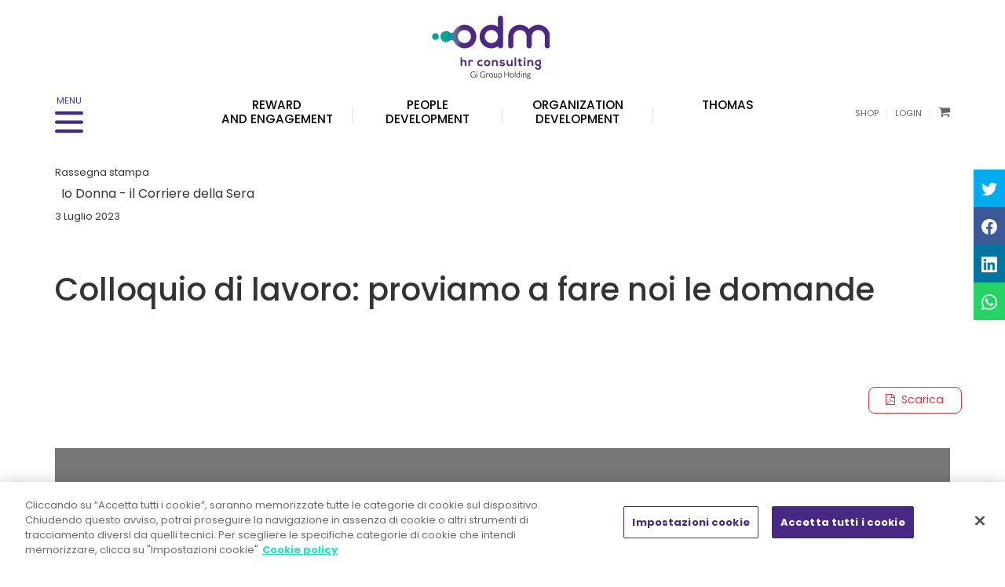

--- FILE ---
content_type: text/html; charset=UTF-8
request_url: https://it.odmconsulting.com/blog/2023/07/03/colloquio_di_lavoro_proviamo_a_fare_noi_le_domande/
body_size: 69656
content:
<!DOCTYPE html>
<html lang="it-IT">
<head>
	<meta charset="UTF-8">
	<meta name="viewport" content="width=device-width, initial-scale=1, shrink-to-fit=no">
	<link rel="profile" href="http://gmpg.org/xfn/11">
	<meta name='robots' content='index, follow, max-image-preview:large, max-snippet:-1, max-video-preview:-1' />

	<!-- This site is optimized with the Yoast SEO plugin v23.4 - https://yoast.com/wordpress/plugins/seo/ -->
	<title>Colloquio di lavoro: facciamo noi le domande | ODM Consulting</title>
	<meta name="description" content="Colloquio di lavoro: prova a fare le domande. Leggi l’articolo di Io Donna - il Corriere della Sera per consigli utili." />
	<link rel="canonical" href="https://it.odmconsulting.com/blog/2023/07/03/colloquio_di_lavoro_proviamo_a_fare_noi_le_domande/" />
	<meta property="og:locale" content="it_IT" />
	<meta property="og:type" content="article" />
	<meta property="og:title" content="Colloquio di lavoro: facciamo noi le domande | ODM Consulting" />
	<meta property="og:description" content="Colloquio di lavoro: prova a fare le domande. Leggi l’articolo di Io Donna - il Corriere della Sera per consigli utili." />
	<meta property="og:url" content="https://it.odmconsulting.com/blog/2023/07/03/colloquio_di_lavoro_proviamo_a_fare_noi_le_domande/" />
	<meta property="og:site_name" content="ODM Consulting - HR Consulting, Consulenza Risorse Umane, Reward, Performance" />
	<meta property="article:published_time" content="2023-07-03T09:44:34+00:00" />
	<meta property="article:modified_time" content="2025-10-27T13:50:33+00:00" />
	<meta name="author" content="odmadmin" />
	<meta name="twitter:card" content="summary_large_image" />
	<meta name="twitter:label1" content="Scritto da" />
	<meta name="twitter:data1" content="odmadmin" />
	<meta name="twitter:label2" content="Tempo di lettura stimato" />
	<meta name="twitter:data2" content="1 minuto" />
	<script type="application/ld+json" class="yoast-schema-graph">{"@context":"https://schema.org","@graph":[{"@type":"Article","@id":"https://it.odmconsulting.com/blog/2023/07/03/colloquio_di_lavoro_proviamo_a_fare_noi_le_domande/#article","isPartOf":{"@id":"https://it.odmconsulting.com/blog/2023/07/03/colloquio_di_lavoro_proviamo_a_fare_noi_le_domande/"},"author":{"name":"odmadmin","@id":"https://it.odmconsulting.com/#/schema/person/a240232ba001a86c4f01fb862bee1a3c"},"headline":"Colloquio di lavoro: proviamo a fare noi le domande","datePublished":"2023-07-03T09:44:34+00:00","dateModified":"2025-10-27T13:50:33+00:00","mainEntityOfPage":{"@id":"https://it.odmconsulting.com/blog/2023/07/03/colloquio_di_lavoro_proviamo_a_fare_noi_le_domande/"},"wordCount":25,"publisher":{"@id":"https://it.odmconsulting.com/#organization"},"keywords":["Io Donna - il Corriere della Sera"],"articleSection":["Rassegna stampa"],"inLanguage":"it-IT"},{"@type":"WebPage","@id":"https://it.odmconsulting.com/blog/2023/07/03/colloquio_di_lavoro_proviamo_a_fare_noi_le_domande/","url":"https://it.odmconsulting.com/blog/2023/07/03/colloquio_di_lavoro_proviamo_a_fare_noi_le_domande/","name":"Colloquio di lavoro: facciamo noi le domande | ODM Consulting","isPartOf":{"@id":"https://it.odmconsulting.com/#website"},"datePublished":"2023-07-03T09:44:34+00:00","dateModified":"2025-10-27T13:50:33+00:00","description":"Colloquio di lavoro: prova a fare le domande. Leggi l’articolo di Io Donna - il Corriere della Sera per consigli utili.","breadcrumb":{"@id":"https://it.odmconsulting.com/blog/2023/07/03/colloquio_di_lavoro_proviamo_a_fare_noi_le_domande/#breadcrumb"},"inLanguage":"it-IT","potentialAction":[{"@type":"ReadAction","target":["https://it.odmconsulting.com/blog/2023/07/03/colloquio_di_lavoro_proviamo_a_fare_noi_le_domande/"]}]},{"@type":"BreadcrumbList","@id":"https://it.odmconsulting.com/blog/2023/07/03/colloquio_di_lavoro_proviamo_a_fare_noi_le_domande/#breadcrumb","itemListElement":[{"@type":"ListItem","position":1,"name":"Home","item":"https://it.odmconsulting.com/"},{"@type":"ListItem","position":2,"name":"Insight","item":"https://it.odmconsulting.com/insight/"},{"@type":"ListItem","position":3,"name":"Colloquio di lavoro: proviamo a fare noi le domande"}]},{"@type":"WebSite","@id":"https://it.odmconsulting.com/#website","url":"https://it.odmconsulting.com/","name":"ODM Consulting - HR Consulting, Consulenza Risorse Umane, Reward, Performance","description":"ODM Consulting offre consulenza mirata sulle tematiche di Reward &amp; Performance e ha sviluppato prodotti che aiutano i responsabili HR e gli imprenditori","publisher":{"@id":"https://it.odmconsulting.com/#organization"},"potentialAction":[{"@type":"SearchAction","target":{"@type":"EntryPoint","urlTemplate":"https://it.odmconsulting.com/?s={search_term_string}"},"query-input":{"@type":"PropertyValueSpecification","valueRequired":true,"valueName":"search_term_string"}}],"inLanguage":"it-IT"},{"@type":"Organization","@id":"https://it.odmconsulting.com/#organization","name":"ODM Consulting","url":"https://it.odmconsulting.com/","logo":{"@type":"ImageObject","inLanguage":"it-IT","@id":"https://it.odmconsulting.com/#/schema/logo/image/","url":"https://it.odmconsulting.com/wp-content/uploads/2020-05-11-ODM-logo-RGB.png","contentUrl":"https://it.odmconsulting.com/wp-content/uploads/2020-05-11-ODM-logo-RGB.png","width":1602,"height":915,"caption":"ODM Consulting"},"image":{"@id":"https://it.odmconsulting.com/#/schema/logo/image/"}},{"@type":"Person","@id":"https://it.odmconsulting.com/#/schema/person/a240232ba001a86c4f01fb862bee1a3c","name":"odmadmin"}]}</script>
	<!-- / Yoast SEO plugin. -->


<link rel='dns-prefetch' href='//js.hs-scripts.com' />
<link rel='dns-prefetch' href='//fonts.googleapis.com' />
<link rel="preload" href="https://it.odmconsulting.com/wp-content/plugins/fusion/includes/css/webfonts/MaterialIcons-Regular.woff2" as="font" type="font/woff2" crossorigin><link rel='stylesheet' id='wp-block-library-css' href='https://it.odmconsulting.com/wp-includes/css/dist/block-library/style.min.css?ver=6.6.2' type='text/css' media='all' />
<style id='classic-theme-styles-inline-css' type='text/css'>
/*! This file is auto-generated */
.wp-block-button__link{color:#fff;background-color:#32373c;border-radius:9999px;box-shadow:none;text-decoration:none;padding:calc(.667em + 2px) calc(1.333em + 2px);font-size:1.125em}.wp-block-file__button{background:#32373c;color:#fff;text-decoration:none}
</style>
<style id='global-styles-inline-css' type='text/css'>
:root{--wp--preset--aspect-ratio--square: 1;--wp--preset--aspect-ratio--4-3: 4/3;--wp--preset--aspect-ratio--3-4: 3/4;--wp--preset--aspect-ratio--3-2: 3/2;--wp--preset--aspect-ratio--2-3: 2/3;--wp--preset--aspect-ratio--16-9: 16/9;--wp--preset--aspect-ratio--9-16: 9/16;--wp--preset--color--black: #000000;--wp--preset--color--cyan-bluish-gray: #abb8c3;--wp--preset--color--white: #ffffff;--wp--preset--color--pale-pink: #f78da7;--wp--preset--color--vivid-red: #cf2e2e;--wp--preset--color--luminous-vivid-orange: #ff6900;--wp--preset--color--luminous-vivid-amber: #fcb900;--wp--preset--color--light-green-cyan: #7bdcb5;--wp--preset--color--vivid-green-cyan: #00d084;--wp--preset--color--pale-cyan-blue: #8ed1fc;--wp--preset--color--vivid-cyan-blue: #0693e3;--wp--preset--color--vivid-purple: #9b51e0;--wp--preset--gradient--vivid-cyan-blue-to-vivid-purple: linear-gradient(135deg,rgba(6,147,227,1) 0%,rgb(155,81,224) 100%);--wp--preset--gradient--light-green-cyan-to-vivid-green-cyan: linear-gradient(135deg,rgb(122,220,180) 0%,rgb(0,208,130) 100%);--wp--preset--gradient--luminous-vivid-amber-to-luminous-vivid-orange: linear-gradient(135deg,rgba(252,185,0,1) 0%,rgba(255,105,0,1) 100%);--wp--preset--gradient--luminous-vivid-orange-to-vivid-red: linear-gradient(135deg,rgba(255,105,0,1) 0%,rgb(207,46,46) 100%);--wp--preset--gradient--very-light-gray-to-cyan-bluish-gray: linear-gradient(135deg,rgb(238,238,238) 0%,rgb(169,184,195) 100%);--wp--preset--gradient--cool-to-warm-spectrum: linear-gradient(135deg,rgb(74,234,220) 0%,rgb(151,120,209) 20%,rgb(207,42,186) 40%,rgb(238,44,130) 60%,rgb(251,105,98) 80%,rgb(254,248,76) 100%);--wp--preset--gradient--blush-light-purple: linear-gradient(135deg,rgb(255,206,236) 0%,rgb(152,150,240) 100%);--wp--preset--gradient--blush-bordeaux: linear-gradient(135deg,rgb(254,205,165) 0%,rgb(254,45,45) 50%,rgb(107,0,62) 100%);--wp--preset--gradient--luminous-dusk: linear-gradient(135deg,rgb(255,203,112) 0%,rgb(199,81,192) 50%,rgb(65,88,208) 100%);--wp--preset--gradient--pale-ocean: linear-gradient(135deg,rgb(255,245,203) 0%,rgb(182,227,212) 50%,rgb(51,167,181) 100%);--wp--preset--gradient--electric-grass: linear-gradient(135deg,rgb(202,248,128) 0%,rgb(113,206,126) 100%);--wp--preset--gradient--midnight: linear-gradient(135deg,rgb(2,3,129) 0%,rgb(40,116,252) 100%);--wp--preset--font-size--small: 13px;--wp--preset--font-size--medium: 20px;--wp--preset--font-size--large: 36px;--wp--preset--font-size--x-large: 42px;--wp--preset--font-family--inter: "Inter", sans-serif;--wp--preset--font-family--cardo: Cardo;--wp--preset--spacing--20: 0.44rem;--wp--preset--spacing--30: 0.67rem;--wp--preset--spacing--40: 1rem;--wp--preset--spacing--50: 1.5rem;--wp--preset--spacing--60: 2.25rem;--wp--preset--spacing--70: 3.38rem;--wp--preset--spacing--80: 5.06rem;--wp--preset--shadow--natural: 6px 6px 9px rgba(0, 0, 0, 0.2);--wp--preset--shadow--deep: 12px 12px 50px rgba(0, 0, 0, 0.4);--wp--preset--shadow--sharp: 6px 6px 0px rgba(0, 0, 0, 0.2);--wp--preset--shadow--outlined: 6px 6px 0px -3px rgba(255, 255, 255, 1), 6px 6px rgba(0, 0, 0, 1);--wp--preset--shadow--crisp: 6px 6px 0px rgba(0, 0, 0, 1);}:where(.is-layout-flex){gap: 0.5em;}:where(.is-layout-grid){gap: 0.5em;}body .is-layout-flex{display: flex;}.is-layout-flex{flex-wrap: wrap;align-items: center;}.is-layout-flex > :is(*, div){margin: 0;}body .is-layout-grid{display: grid;}.is-layout-grid > :is(*, div){margin: 0;}:where(.wp-block-columns.is-layout-flex){gap: 2em;}:where(.wp-block-columns.is-layout-grid){gap: 2em;}:where(.wp-block-post-template.is-layout-flex){gap: 1.25em;}:where(.wp-block-post-template.is-layout-grid){gap: 1.25em;}.has-black-color{color: var(--wp--preset--color--black) !important;}.has-cyan-bluish-gray-color{color: var(--wp--preset--color--cyan-bluish-gray) !important;}.has-white-color{color: var(--wp--preset--color--white) !important;}.has-pale-pink-color{color: var(--wp--preset--color--pale-pink) !important;}.has-vivid-red-color{color: var(--wp--preset--color--vivid-red) !important;}.has-luminous-vivid-orange-color{color: var(--wp--preset--color--luminous-vivid-orange) !important;}.has-luminous-vivid-amber-color{color: var(--wp--preset--color--luminous-vivid-amber) !important;}.has-light-green-cyan-color{color: var(--wp--preset--color--light-green-cyan) !important;}.has-vivid-green-cyan-color{color: var(--wp--preset--color--vivid-green-cyan) !important;}.has-pale-cyan-blue-color{color: var(--wp--preset--color--pale-cyan-blue) !important;}.has-vivid-cyan-blue-color{color: var(--wp--preset--color--vivid-cyan-blue) !important;}.has-vivid-purple-color{color: var(--wp--preset--color--vivid-purple) !important;}.has-black-background-color{background-color: var(--wp--preset--color--black) !important;}.has-cyan-bluish-gray-background-color{background-color: var(--wp--preset--color--cyan-bluish-gray) !important;}.has-white-background-color{background-color: var(--wp--preset--color--white) !important;}.has-pale-pink-background-color{background-color: var(--wp--preset--color--pale-pink) !important;}.has-vivid-red-background-color{background-color: var(--wp--preset--color--vivid-red) !important;}.has-luminous-vivid-orange-background-color{background-color: var(--wp--preset--color--luminous-vivid-orange) !important;}.has-luminous-vivid-amber-background-color{background-color: var(--wp--preset--color--luminous-vivid-amber) !important;}.has-light-green-cyan-background-color{background-color: var(--wp--preset--color--light-green-cyan) !important;}.has-vivid-green-cyan-background-color{background-color: var(--wp--preset--color--vivid-green-cyan) !important;}.has-pale-cyan-blue-background-color{background-color: var(--wp--preset--color--pale-cyan-blue) !important;}.has-vivid-cyan-blue-background-color{background-color: var(--wp--preset--color--vivid-cyan-blue) !important;}.has-vivid-purple-background-color{background-color: var(--wp--preset--color--vivid-purple) !important;}.has-black-border-color{border-color: var(--wp--preset--color--black) !important;}.has-cyan-bluish-gray-border-color{border-color: var(--wp--preset--color--cyan-bluish-gray) !important;}.has-white-border-color{border-color: var(--wp--preset--color--white) !important;}.has-pale-pink-border-color{border-color: var(--wp--preset--color--pale-pink) !important;}.has-vivid-red-border-color{border-color: var(--wp--preset--color--vivid-red) !important;}.has-luminous-vivid-orange-border-color{border-color: var(--wp--preset--color--luminous-vivid-orange) !important;}.has-luminous-vivid-amber-border-color{border-color: var(--wp--preset--color--luminous-vivid-amber) !important;}.has-light-green-cyan-border-color{border-color: var(--wp--preset--color--light-green-cyan) !important;}.has-vivid-green-cyan-border-color{border-color: var(--wp--preset--color--vivid-green-cyan) !important;}.has-pale-cyan-blue-border-color{border-color: var(--wp--preset--color--pale-cyan-blue) !important;}.has-vivid-cyan-blue-border-color{border-color: var(--wp--preset--color--vivid-cyan-blue) !important;}.has-vivid-purple-border-color{border-color: var(--wp--preset--color--vivid-purple) !important;}.has-vivid-cyan-blue-to-vivid-purple-gradient-background{background: var(--wp--preset--gradient--vivid-cyan-blue-to-vivid-purple) !important;}.has-light-green-cyan-to-vivid-green-cyan-gradient-background{background: var(--wp--preset--gradient--light-green-cyan-to-vivid-green-cyan) !important;}.has-luminous-vivid-amber-to-luminous-vivid-orange-gradient-background{background: var(--wp--preset--gradient--luminous-vivid-amber-to-luminous-vivid-orange) !important;}.has-luminous-vivid-orange-to-vivid-red-gradient-background{background: var(--wp--preset--gradient--luminous-vivid-orange-to-vivid-red) !important;}.has-very-light-gray-to-cyan-bluish-gray-gradient-background{background: var(--wp--preset--gradient--very-light-gray-to-cyan-bluish-gray) !important;}.has-cool-to-warm-spectrum-gradient-background{background: var(--wp--preset--gradient--cool-to-warm-spectrum) !important;}.has-blush-light-purple-gradient-background{background: var(--wp--preset--gradient--blush-light-purple) !important;}.has-blush-bordeaux-gradient-background{background: var(--wp--preset--gradient--blush-bordeaux) !important;}.has-luminous-dusk-gradient-background{background: var(--wp--preset--gradient--luminous-dusk) !important;}.has-pale-ocean-gradient-background{background: var(--wp--preset--gradient--pale-ocean) !important;}.has-electric-grass-gradient-background{background: var(--wp--preset--gradient--electric-grass) !important;}.has-midnight-gradient-background{background: var(--wp--preset--gradient--midnight) !important;}.has-small-font-size{font-size: var(--wp--preset--font-size--small) !important;}.has-medium-font-size{font-size: var(--wp--preset--font-size--medium) !important;}.has-large-font-size{font-size: var(--wp--preset--font-size--large) !important;}.has-x-large-font-size{font-size: var(--wp--preset--font-size--x-large) !important;}
:where(.wp-block-post-template.is-layout-flex){gap: 1.25em;}:where(.wp-block-post-template.is-layout-grid){gap: 1.25em;}
:where(.wp-block-columns.is-layout-flex){gap: 2em;}:where(.wp-block-columns.is-layout-grid){gap: 2em;}
:root :where(.wp-block-pullquote){font-size: 1.5em;line-height: 1.6;}
</style>
<link rel='stylesheet' id='contact-form-7-css' href='https://it.odmconsulting.com/wp-content/plugins/contact-form-7/includes/css/styles.css?ver=5.9.8' type='text/css' media='all' />
<link rel='stylesheet' id='material-icons-css' href='https://it.odmconsulting.com/wp-content/plugins/fusion/includes/css/material-icons.css?ver=1.5.4' type='text/css' media='all' />
<link rel='stylesheet' id='la-ss-css' href='https://it.odmconsulting.com/wp-content/plugins/linkaround-social-share/css/la-ss-style.css?ver=6.6.2' type='text/css' media='all' />
<link rel='stylesheet' id='woocommerce-layout-css' href='https://it.odmconsulting.com/wp-content/plugins/woocommerce/assets/css/woocommerce-layout.css?ver=9.3.2' type='text/css' media='all' />
<link rel='stylesheet' id='woocommerce-smallscreen-css' href='https://it.odmconsulting.com/wp-content/plugins/woocommerce/assets/css/woocommerce-smallscreen.css?ver=9.3.2' type='text/css' media='only screen and (max-width: 993px)' />
<link rel='stylesheet' id='woocommerce-general-css' href='https://it.odmconsulting.com/wp-content/plugins/woocommerce/assets/css/woocommerce.css?ver=9.3.2' type='text/css' media='all' />
<style id='woocommerce-inline-inline-css' type='text/css'>
.woocommerce form .form-row .required { visibility: visible; }
</style>
<link rel='stylesheet' id='google-fonts-css' href='https://fonts.googleapis.com/css?family=Poppins%3A300%2C400%2C500%2C700%2C900&#038;display=swap&#038;subset=latin-ext&#038;ver=6.6.2' type='text/css' media='all' />
<link rel='stylesheet' id='odm-lightslider-css' href='https://it.odmconsulting.com/wp-content/themes/odm/css/lightslider.min.css?ver=1.2.3' type='text/css' media='all' />
<link rel='stylesheet' id='odm-styles-css' href='https://it.odmconsulting.com/wp-content/themes/odm/css/theme.css?ver=1.2.3.1721998747' type='text/css' media='all' />
<link rel='stylesheet' id='dflip-style-css' href='https://it.odmconsulting.com/wp-content/plugins/3d-flipbook-dflip-lite/assets/css/dflip.min.css?ver=2.3.32' type='text/css' media='all' />
<link rel='stylesheet' id='wpdevelop-bts-css' href='https://it.odmconsulting.com/wp-content/plugins/booking.bl.10.0/assets/libs/bootstrap-css/css/bootstrap.css?ver=10.0' type='text/css' media='all' />
<link rel='stylesheet' id='wpdevelop-bts-theme-css' href='https://it.odmconsulting.com/wp-content/plugins/booking.bl.10.0/assets/libs/bootstrap-css/css/bootstrap-theme.css?ver=10.0' type='text/css' media='all' />
<link rel='stylesheet' id='wpbc-tippy-popover-css' href='https://it.odmconsulting.com/wp-content/plugins/booking.bl.10.0/assets/libs/tippy.js/themes/wpbc-tippy-popover.css?ver=10.0' type='text/css' media='all' />
<link rel='stylesheet' id='wpbc-tippy-times-css' href='https://it.odmconsulting.com/wp-content/plugins/booking.bl.10.0/assets/libs/tippy.js/themes/wpbc-tippy-times.css?ver=10.0' type='text/css' media='all' />
<link rel='stylesheet' id='wpbc-material-design-icons-css' href='https://it.odmconsulting.com/wp-content/plugins/booking.bl.10.0/assets/libs/material-design-icons/material-design-icons.css?ver=10.0' type='text/css' media='all' />
<link rel='stylesheet' id='wpbc-time_picker-css' href='https://it.odmconsulting.com/wp-content/plugins/booking.bl.10.0/css/wpbc_time-selector.css?ver=10.0' type='text/css' media='all' />
<link rel='stylesheet' id='wpbc-time_picker-skin-css' href='https://it.odmconsulting.com/wp-content/plugins/booking.bl.10.0/css/time_picker_skins/grey.css?ver=10.0' type='text/css' media='all' />
<link rel='stylesheet' id='wpbc-client-pages-css' href='https://it.odmconsulting.com/wp-content/plugins/booking.bl.10.0/css/client.css?ver=10.0' type='text/css' media='all' />
<link rel='stylesheet' id='wpbc-calendar-css' href='https://it.odmconsulting.com/wp-content/plugins/booking.bl.10.0/css/calendar.css?ver=10.0' type='text/css' media='all' />
<link rel='stylesheet' id='wpbc-calendar-skin-css' href='https://it.odmconsulting.com/wp-content/plugins/booking.bl.10.0/css/skins/green-01.css?ver=10.0' type='text/css' media='all' />
<link rel='stylesheet' id='wpbc-css-search-form-css' href='https://it.odmconsulting.com/wp-content/plugins/booking.bl.10.0/inc/css/search-form.css?ver=10.0' type='text/css' media='all' />
<link rel='stylesheet' id='wpbc-flex-timeline-css' href='https://it.odmconsulting.com/wp-content/plugins/booking.bl.10.0/core/timeline/v2/css/timeline_v2.css?ver=10.0' type='text/css' media='all' />
<link rel='stylesheet' id='wpbc-flex-timeline-skin-css' href='https://it.odmconsulting.com/wp-content/plugins/booking.bl.10.0/core/timeline/v2/css/timeline_skin_v2.css?ver=10.0' type='text/css' media='all' />
<script type="text/javascript" src="https://it.odmconsulting.com/wp-includes/js/jquery/jquery.min.js?ver=3.7.1" id="jquery-core-js"></script>
<script type="text/javascript" src="https://it.odmconsulting.com/wp-includes/js/jquery/jquery-migrate.min.js?ver=3.4.1" id="jquery-migrate-js"></script>
<script type="text/javascript" id="jquery-js-after">
/* <![CDATA[ */
if (typeof (window.wpfReadyList) == "undefined") {
			var v = jQuery.fn.jquery;
			if (v && parseInt(v) >= 3 && window.self === window.top) {
				var readyList=[];
				window.originalReadyMethod = jQuery.fn.ready;
				jQuery.fn.ready = function(){
					if(arguments.length && arguments.length > 0 && typeof arguments[0] === "function") {
						readyList.push({"c": this, "a": arguments});
					}
					return window.originalReadyMethod.apply( this, arguments );
				};
				window.wpfReadyList = readyList;
			}}
/* ]]> */
</script>
<script type="text/javascript" src="https://it.odmconsulting.com/wp-content/themes/odm/js/popper.min.js" id="popper-scripts-js"></script>
<script type="text/javascript" src="https://it.odmconsulting.com/wp-content/themes/odm/js/bootstrap.min.js" id="bs-scripts-js"></script>
<script type="text/javascript" src="https://it.odmconsulting.com/wp-content/themes/odm/js/scrollreveal.min.js?ver=1.2.3" id="odm-sr-js"></script>
<script type="text/javascript" src="https://it.odmconsulting.com/wp-content/themes/odm/js/lightslider.min.js?ver=1.2.3" id="odm-lightslider-js"></script>
<script type="text/javascript" src="https://it.odmconsulting.com/wp-content/themes/odm/js/theme.js?ver=1.2.3.1649175399" id="odm-scripts-js"></script>
<script type="text/javascript" src="https://it.odmconsulting.com/wp-content/plugins/revslider/public/assets/js/rbtools.min.js?ver=6.5.18" async id="tp-tools-js"></script>
<script type="text/javascript" src="https://it.odmconsulting.com/wp-content/plugins/revslider/public/assets/js/rs6.min.js?ver=6.5.25" async id="revmin-js"></script>
<script type="text/javascript" src="https://it.odmconsulting.com/wp-content/plugins/woocommerce/assets/js/jquery-blockui/jquery.blockUI.min.js?ver=2.7.0-wc.9.3.2" id="jquery-blockui-js" defer="defer" data-wp-strategy="defer"></script>
<script type="text/javascript" id="wc-add-to-cart-js-extra">
/* <![CDATA[ */
var wc_add_to_cart_params = {"ajax_url":"\/wp-admin\/admin-ajax.php","wc_ajax_url":"\/?wc-ajax=%%endpoint%%","i18n_view_cart":"Visualizza carrello","cart_url":"https:\/\/it.odmconsulting.com\/cart\/","is_cart":"","cart_redirect_after_add":"no"};
/* ]]> */
</script>
<script type="text/javascript" src="https://it.odmconsulting.com/wp-content/plugins/woocommerce/assets/js/frontend/add-to-cart.min.js?ver=9.3.2" id="wc-add-to-cart-js" defer="defer" data-wp-strategy="defer"></script>
<script type="text/javascript" src="https://it.odmconsulting.com/wp-content/plugins/woocommerce/assets/js/js-cookie/js.cookie.min.js?ver=2.1.4-wc.9.3.2" id="js-cookie-js" defer="defer" data-wp-strategy="defer"></script>
<script type="text/javascript" id="woocommerce-js-extra">
/* <![CDATA[ */
var woocommerce_params = {"ajax_url":"\/wp-admin\/admin-ajax.php","wc_ajax_url":"\/?wc-ajax=%%endpoint%%"};
/* ]]> */
</script>
<script type="text/javascript" src="https://it.odmconsulting.com/wp-content/plugins/woocommerce/assets/js/frontend/woocommerce.min.js?ver=9.3.2" id="woocommerce-js" defer="defer" data-wp-strategy="defer"></script>
<script type="text/javascript" id="wpbc-global-vars-js-extra">
/* <![CDATA[ */
var wpbc_global1 = {"wpbc_ajaxurl":"https:\/\/it.odmconsulting.com\/wp-admin\/admin-ajax.php","wpdev_bk_plugin_url":"https:\/\/it.odmconsulting.com\/wp-content\/plugins\/booking.bl.10.0","wpbc_today":"[2026,1,20,21,24]","visible_booking_id_on_page":"[]","booking_max_monthes_in_calendar":"1m","user_unavilable_days":"[0,6,999]","wpdev_bk_edit_id_hash":"","wpdev_bk_plugin_filename":"wpdev-booking.php","bk_days_selection_mode":"single","wpdev_bk_personal":"1","block_some_dates_from_today":"0","message_verif_requred":"Questo campo \u00e8 obbligatorio","message_verif_requred_for_check_box":"\ufeff\u00c8 necessario selezionare la casella di controllo","message_verif_requred_for_radio_box":"\ufeffAlmeno una opzione deve essere selezionata","message_verif_emeil":"Incorrect email field","message_verif_same_emeil":"Le email non corrispondono","message_verif_selectdts":"Perfavore, seleziona la data della prenotazione\/i nel calendario.","new_booking_title":"Grazie per la tua prenotazione! Riceverai a breve un'email con maggiori indicazioni. Ti aspettiamo.","type_of_thank_you_message":"message","thank_you_page_URL":"https:\/\/it.odmconsulting.com\/wpbc-booking-received","is_am_pm_inside_time":"false","is_booking_used_check_in_out_time":"false","wpbc_active_locale":"it_IT","wpbc_message_processing":"In elaborazione","wpbc_message_deleting":"In cancellazione","wpbc_message_updating":"In aggiornamento","wpbc_message_saving":"In salvataggio","message_checkinouttime_error":"Errore! Reimposta le date di check-in e check-out qui sopra.","message_starttime_error":"Orario di arrivo non valido, probabilmente l\\'orario richiesto \u00e8 gi\u00e0 prenotato, oppure \u00e8 gi\u00e0 trascorso!","message_endtime_error":"Orario di partenza non valido, probabilmente l\\'orario richiesto \u00e8 gi\u00e0 prenotato, oppure \u00e8 gi\u00e0 trascorso, oppure \u00e8 inferiore all\\'orario di arrivo nel caso si fosse selezionato un solo giorno di prenotazione!","message_rangetime_error":"Probabilmente l\\'orario richiesto \u00e8 gi\u00e0 prenotato, oppure \u00e8 gi\u00e0 trascorso!","message_durationtime_error":"Probabilmente l\\'orario richiesto \u00e8 gi\u00e0 prenotato, oppure \u00e8 gi\u00e0 trascorso!","bk_highlight_timeslot_word":"WPBC_DISABLE_TIMES_TOOLTIP"};
var wpbc_global2 = {"message_time_error":"Incorrect date format"};
var wpbc_global3 = {"bk_1click_mode_days_num":"3","bk_1click_mode_days_start":"[-1]","bk_2clicks_mode_days_min":"1","bk_2clicks_mode_days_max":"30","bk_2clicks_mode_days_specific":"[]","bk_2clicks_mode_days_start":"[-1]","is_booking_recurrent_time":"false","is_booking_used_check_in_out_time":"false"};
var wpbc_global4 = {"wpbc_available_days_num_from_today":"0"};
var wpbc_global5 = {"booking_search_results_days_select":"Off"};
/* ]]> */
</script>
<script type="text/javascript" src="https://it.odmconsulting.com/wp-content/plugins/booking.bl.10.0/js/wpbc_vars.js?ver=10.0" id="wpbc-global-vars-js"></script>
<script type="text/javascript" src="https://it.odmconsulting.com/wp-content/plugins/booking.bl.10.0/assets/libs/popper/popper.js?ver=10.0" id="wpbc-popper-js"></script>
<script type="text/javascript" src="https://it.odmconsulting.com/wp-content/plugins/booking.bl.10.0/assets/libs/tippy.js/dist/tippy-bundle.umd.js?ver=10.0" id="wpbc-tipcy-js"></script>
<script type="text/javascript" src="https://it.odmconsulting.com/wp-content/plugins/booking.bl.10.0/js/datepick/jquery.datepick.wpbc.9.0.js?ver=10.0" id="wpbc-datepick-js"></script>
<script type="text/javascript" src="https://it.odmconsulting.com/wp-content/plugins/booking.bl.10.0/js/datepick/jquery.datepick-it.js?ver=10.0" id="wpbc-datepick-localize-js"></script>
<script type="text/javascript" src="https://it.odmconsulting.com/wp-content/plugins/booking.bl.10.0/_dist/all/_out/wpbc_all.js?ver=10.0" id="wpbc_all-js"></script>
<script type="text/javascript" src="https://it.odmconsulting.com/wp-content/plugins/booking.bl.10.0/js/client.js?ver=10.0" id="wpbc-main-client-js"></script>
<script type="text/javascript" src="https://it.odmconsulting.com/wp-content/plugins/booking.bl.10.0/includes/_capacity/_out/create_booking.js?ver=10.0" id="wpbc_capacity-js"></script>
<script type="text/javascript" src="https://it.odmconsulting.com/wp-content/plugins/booking.bl.10.0/js/wpbc_times.js?ver=10.0" id="wpbc-times-js"></script>
<script type="text/javascript" src="https://it.odmconsulting.com/wp-content/plugins/booking.bl.10.0/js/wpbc_time-selector.js?ver=10.0" id="wpbc-time-selector-js"></script>
<script type="text/javascript" src="https://it.odmconsulting.com/wp-content/plugins/booking.bl.10.0/inc/js/meiomask.js?ver=10.0" id="wpbc-meio-mask-js"></script>
<script type="text/javascript" src="https://it.odmconsulting.com/wp-content/plugins/booking.bl.10.0/inc/js/personal.js?ver=10.0" id="wpbc-personal-js"></script>
<script type="text/javascript" src="https://it.odmconsulting.com/wp-content/plugins/booking.bl.10.0/inc/js/biz_s.js?ver=10.0" id="wpbc-bs-js"></script>
<script type="text/javascript" src="https://it.odmconsulting.com/wp-content/plugins/booking.bl.10.0/inc/js/biz_m.js?ver=10.0" id="wpbc-bm-js"></script>
<script type="text/javascript" src="https://it.odmconsulting.com/wp-content/plugins/booking.bl.10.0/inc/js/form-conditions.js?ver=10.0" id="wpbc-conditions-js"></script>
<script type="text/javascript" src="https://it.odmconsulting.com/wp-content/plugins/booking.bl.10.0/inc/js/biz_l.js?ver=10.0" id="wpbc-bl-js"></script>
<script type="text/javascript" src="https://it.odmconsulting.com/wp-content/plugins/booking.bl.10.0/inc/js/_out/capacity_hints.js?ver=10.0" id="wpbc-bl-hints-js"></script>
<script type="text/javascript" src="https://it.odmconsulting.com/wp-content/plugins/booking.bl.10.0/inc/gateways/ideal/iDEAL.js?ver=10.0" id="wpbc-payment-ideal-js"></script>
<script type="text/javascript" src="https://it.odmconsulting.com/wp-content/plugins/booking.bl.10.0/core/timeline/v2/_out/timeline_v2.js?ver=10.0" id="wpbc-timeline-flex-js"></script>

		<!-- GA Google Analytics @ https://m0n.co/ga -->
		<script>
			(function(i,s,o,g,r,a,m){i['GoogleAnalyticsObject']=r;i[r]=i[r]||function(){
			(i[r].q=i[r].q||[]).push(arguments)},i[r].l=1*new Date();a=s.createElement(o),
			m=s.getElementsByTagName(o)[0];a.async=1;a.src=g;m.parentNode.insertBefore(a,m)
			})(window,document,'script','https://www.google-analytics.com/analytics.js','ga');
			ga('create', 'UA-9597543-2', 'auto');
			ga('send', 'pageview');
		</script>

	<!-- OneTrust Cookies Consent Notice start for odmconsulting.com -->
<script type="text/javascript" src=https://cdn.cookielaw.org/consent/a2196da7-11bf-46cb-b6e2-31c3fb23a731/OtAutoBlock.js ></script>
<script src=https://cdn.cookielaw.org/scripttemplates/otSDKStub.js  type="text/javascript" charset="UTF-8" data-domain-script="a2196da7-11bf-46cb-b6e2-31c3fb23a731" ></script>
<script type="text/javascript">
function OptanonWrapper() { }
</script>
<!-- OneTrust Cookies Consent Notice end for odmconsulting.com -->

<!-- Google Tag Manager -->
<script>(function(w,d,s,l,i){w[l]=w[l]||[];w[l].push({'gtm.start':
new Date().getTime(),event:'gtm.js'});var f=d.getElementsByTagName(s)[0],
j=d.createElement(s),dl=l!='dataLayer'?'&l='+l:'';j.async=true;j.src=
'https://www.googletagmanager.com/gtm.js?id='+i+dl;f.parentNode.insertBefore(j,f);
})(window,document,'script','dataLayer','GTM-PHSBZN6');</script>
<!-- End Google Tag Manager -->

<script type="text/javascript">
_linkedin_partner_id = "3961026";
window._linkedin_data_partner_ids = window._linkedin_data_partner_ids || [];
window._linkedin_data_partner_ids.push(_linkedin_partner_id);
</script><script type="text/javascript">
(function(l) {
if (!l){window.lintrk = function(a,b){window.lintrk.q.push([a,b])};
window.lintrk.q=[]}
var s = document.getElementsByTagName("script")[0];
var b = document.createElement("script");
b.type = "text/javascript";b.async = true;
b.src = "https://snap.licdn.com/li.lms-analytics/insight.min.js";
s.parentNode.insertBefore(b, s);})(window.lintrk);
</script>
<noscript>
<img height="1" width="1" style="display:none;" alt="" src="https://px.ads.linkedin.com/collect/?pid=3961026&fmt=gif" />
</noscript><meta name="mobile-web-app-capable" content="yes">
<meta name="apple-mobile-web-app-capable" content="yes">
<meta name="apple-mobile-web-app-title" content="ODM Consulting - HR Consulting, Consulenza Risorse Umane, Reward, Performance - ODM Consulting offre consulenza mirata sulle tematiche di Reward &amp; Performance e ha sviluppato prodotti che aiutano i responsabili HR e gli imprenditori">
	<noscript><style>.woocommerce-product-gallery{ opacity: 1 !important; }</style></noscript>
	<meta name="generator" content="Powered by Slider Revolution 6.5.25 - responsive, Mobile-Friendly Slider Plugin for WordPress with comfortable drag and drop interface." />
<style id='wp-fonts-local' type='text/css'>
@font-face{font-family:Inter;font-style:normal;font-weight:300 900;font-display:fallback;src:url('https://it.odmconsulting.com/wp-content/plugins/woocommerce/assets/fonts/Inter-VariableFont_slnt,wght.woff2') format('woff2');font-stretch:normal;}
@font-face{font-family:Cardo;font-style:normal;font-weight:400;font-display:fallback;src:url('https://it.odmconsulting.com/wp-content/plugins/woocommerce/assets/fonts/cardo_normal_400.woff2') format('woff2');}
</style>
<link rel="icon" href="https://it.odmconsulting.com/wp-content/uploads/logo-nuovo-100x100.png" sizes="32x32" />
<link rel="icon" href="https://it.odmconsulting.com/wp-content/uploads/logo-nuovo-e1589365772312.png" sizes="192x192" />
<link rel="apple-touch-icon" href="https://it.odmconsulting.com/wp-content/uploads/logo-nuovo-e1589365772312.png" />
<meta name="msapplication-TileImage" content="https://it.odmconsulting.com/wp-content/uploads/logo-nuovo-e1589365772312.png" />
<script>function setREVStartSize(e){
			//window.requestAnimationFrame(function() {
				window.RSIW = window.RSIW===undefined ? window.innerWidth : window.RSIW;
				window.RSIH = window.RSIH===undefined ? window.innerHeight : window.RSIH;
				try {
					var pw = document.getElementById(e.c).parentNode.offsetWidth,
						newh;
					pw = pw===0 || isNaN(pw) || (e.l=="fullwidth" || e.layout=="fullwidth") ? window.RSIW : pw;
					e.tabw = e.tabw===undefined ? 0 : parseInt(e.tabw);
					e.thumbw = e.thumbw===undefined ? 0 : parseInt(e.thumbw);
					e.tabh = e.tabh===undefined ? 0 : parseInt(e.tabh);
					e.thumbh = e.thumbh===undefined ? 0 : parseInt(e.thumbh);
					e.tabhide = e.tabhide===undefined ? 0 : parseInt(e.tabhide);
					e.thumbhide = e.thumbhide===undefined ? 0 : parseInt(e.thumbhide);
					e.mh = e.mh===undefined || e.mh=="" || e.mh==="auto" ? 0 : parseInt(e.mh,0);
					if(e.layout==="fullscreen" || e.l==="fullscreen")
						newh = Math.max(e.mh,window.RSIH);
					else{
						e.gw = Array.isArray(e.gw) ? e.gw : [e.gw];
						for (var i in e.rl) if (e.gw[i]===undefined || e.gw[i]===0) e.gw[i] = e.gw[i-1];
						e.gh = e.el===undefined || e.el==="" || (Array.isArray(e.el) && e.el.length==0)? e.gh : e.el;
						e.gh = Array.isArray(e.gh) ? e.gh : [e.gh];
						for (var i in e.rl) if (e.gh[i]===undefined || e.gh[i]===0) e.gh[i] = e.gh[i-1];
											
						var nl = new Array(e.rl.length),
							ix = 0,
							sl;
						e.tabw = e.tabhide>=pw ? 0 : e.tabw;
						e.thumbw = e.thumbhide>=pw ? 0 : e.thumbw;
						e.tabh = e.tabhide>=pw ? 0 : e.tabh;
						e.thumbh = e.thumbhide>=pw ? 0 : e.thumbh;
						for (var i in e.rl) nl[i] = e.rl[i]<window.RSIW ? 0 : e.rl[i];
						sl = nl[0];
						for (var i in nl) if (sl>nl[i] && nl[i]>0) { sl = nl[i]; ix=i;}
						var m = pw>(e.gw[ix]+e.tabw+e.thumbw) ? 1 : (pw-(e.tabw+e.thumbw)) / (e.gw[ix]);
						newh =  (e.gh[ix] * m) + (e.tabh + e.thumbh);
					}
					var el = document.getElementById(e.c);
					if (el!==null && el) el.style.height = newh+"px";
					el = document.getElementById(e.c+"_wrapper");
					if (el!==null && el) {
						el.style.height = newh+"px";
						el.style.display = "block";
					}
				} catch(e){
					console.log("Failure at Presize of Slider:" + e)
				}
			//});
		  };</script>

<link rel="apple-touch-icon" sizes="57x57" href="https://it.odmconsulting.com/wp-content/themes/odm/favicon/apple-icon-57x57.png">
<link rel="apple-touch-icon" sizes="60x60" href="https://it.odmconsulting.com/wp-content/themes/odm/favicon/apple-icon-60x60.png">
<link rel="apple-touch-icon" sizes="72x72" href="https://it.odmconsulting.com/wp-content/themes/odm/favicon/apple-icon-72x72.png">
<link rel="apple-touch-icon" sizes="76x76" href="https://it.odmconsulting.com/wp-content/themes/odm/favicon/apple-icon-76x76.png">
<link rel="apple-touch-icon" sizes="114x114" href="https://it.odmconsulting.com/wp-content/themes/odm/favicon/apple-icon-114x114.png">
<link rel="apple-touch-icon" sizes="120x120" href="https://it.odmconsulting.com/wp-content/themes/odm/favicon/apple-icon-120x120.png">
<link rel="apple-touch-icon" sizes="144x144" href="https://it.odmconsulting.com/wp-content/themes/odm/favicon/apple-icon-144x144.png">
<link rel="apple-touch-icon" sizes="152x152" href="https://it.odmconsulting.com/wp-content/themes/odm/favicon/apple-icon-152x152.png">
<link rel="apple-touch-icon" sizes="180x180" href="https://it.odmconsulting.com/wp-content/themes/odm/favicon/apple-icon-180x180.png">
<link rel="icon" type="image/png" sizes="192x192"  href="https://it.odmconsulting.com/wp-content/themes/odm/favicon/android-icon-192x192.png">
<link rel="icon" type="image/png" sizes="32x32" href="https://it.odmconsulting.com/wp-content/themes/odm/favicon/favicon-32x32.png">
<link rel="icon" type="image/png" sizes="96x96" href="https://it.odmconsulting.com/wp-content/themes/odm/favicon/favicon-96x96.png">
<link rel="icon" type="image/png" sizes="16x16" href="https://it.odmconsulting.com/wp-content/themes/odm/favicon/favicon-16x16.png">
<link rel="manifest" href="https://it.odmconsulting.com/wp-content/themes/odm/favicon/manifest.json">
<meta name="msapplication-TileColor" content="#ffffff">
<meta name="msapplication-TileImage" content="https://it.odmconsulting.com/wp-content/themes/odm/favicon/ms-icon-144x144.png">

</head>

<body class="post-template-default single single-post postid-19909 single-format-link wp-embed-responsive theme-odm woocommerce-no-js group-blog" itemscope itemtype="http://schema.org/WebSite">
<div class="site" id="page" style="position:relative;">

	<!-- ******************* The Navbar Area ******************* -->
	<div id="wrapper-navbar">

		
			<div class="container">
            
            
					<!-- Your site title as branding in the menu -->
					<!-- end custom logo -->
                    
                    
                    <div id="logo-row" class="row no-gutters justify-content-around align-items-center">
                    
                    <div id="mobile-only-toggle" class="col-auto navbar-light d-inline-block d-md-none">
                    <button type="button" class="navbar-toggler toggle-sidebar-left" data-toggle="collapse" data-target="#navbarSlideMenu">
                            
                    <div style="font-size:0.7rem;text-align:center;">MENU</div>
                    <span class="navbar-toggler-icon"></span>
                    
                    </button>
                    </div>

                    
                    
                    
                    <div id="top-logo" class="col-auto ml-auto mr-auto"><a rel="home" href="https://it.odmconsulting.com/" title="ODM Consulting &#8211; HR Consulting, Consulenza Risorse Umane, Reward, Performance" itemprop="url" class="logo-img-url d-inline-block">
                    	<img src="https://it.odmconsulting.com/wp-content/themes/odm/images/logo-odm.png" alt="ODM Consulting – HR Consulting, Consulenza Risorse Umane, Reward, Performance" class="logo-img" width="150px">
                    </a></div>
                    
                    </div>
           		
                    
                    
           		
           
           
               <nav id="main-nav" class="navbar navbar-light" aria-labelledby="main-nav-label">
                    
                    
                    <div class="container d-none d-md-block">
                    
                    <h2 id="main-nav-label" class="sr-only">
                        Menu principale                    </h2>
                    
                    <div id="main-navigation-row" class="row no-gutters justify-content-between align-items-center">
                    
                                                            
                    <div class="col"><button type="button" class="navbar-toggler toggle-sidebar-left" data-toggle="collapse" data-target="#navbarSlideMenu">
                    
                    <div style="font-size:0.7rem;text-align:center;">MENU</div>
                    <span class="navbar-toggler-icon"></span>
                    
                    </button></div>
                    
                    
                    
                    <div id="scroll-visible-logo" class="col-auto">
                    	<a rel="home" href="https://it.odmconsulting.com/" title="ODM Consulting &#8211; HR Consulting, Consulenza Risorse Umane, Reward, Performance" itemprop="url" class="d-inline-block">
                            <img src="https://it.odmconsulting.com/wp-content/themes/odm/images/logo-odm.png" class="logo-img" width="80px">
                        </a>
                    </div>
                    
                    
                   <div class="col"><div id="sub-nav" class="navbar navbar-expand-md navbar-light ml-auto mr-auto" >
                
                	
                    <div class="menu-center-menu-container"><ul id="main-menu" class="navbar-nav"><li id="menu-item-393" class="menu-item menu-item-type-post_type menu-item-object-page menu-item-393 nav-item"><a href="https://it.odmconsulting.com/reward-engagement/" class="nav-link">Reward <br>and engagement</a></li>
<li id="menu-item-46" class="menu-item menu-item-type-post_type menu-item-object-page menu-item-46 nav-item"><a href="https://it.odmconsulting.com/people-development/" class="nav-link">People <br>development</a></li>
<li id="menu-item-47" class="menu-item menu-item-type-post_type menu-item-object-page menu-item-47 nav-item"><a href="https://it.odmconsulting.com/organization-development/" class="nav-link">Organization <br>development</a></li>
<li id="menu-item-13843" class="menu-item menu-item-type-post_type menu-item-object-page menu-item-13843 nav-item"><a href="https://it.odmconsulting.com/thomas-ita/" class="nav-link">Thomas</a></li>
</ul></div>                
                	</div><!-- .site-navigation -->
                    </div>
                    
                    
      <div class="col text-right">              
						  
				  						<style>
						.wc-header-menu {
							text-transform: uppercase;
						}
						body.logged-in .wc-login-link,
						.wc-myaccount-link {
							display:none;
						}
						body.logged-in .wc-myaccount-link {
							display:inline-block;
						}
						</style>
						<span class="wc-header-menu"><span class="wc-shop-link"><a href="https://it.odmconsulting.com/shop/" title="Start shopping">Shop</a><small style="color:#eee">&nbsp;&nbsp;&nbsp;|&nbsp;&nbsp;&nbsp;</small></span><span class="wc-myaccount-link"><a href="https://it.odmconsulting.com/my-account/" title="My account">My account</a><small style="color:#eee">&nbsp;&nbsp;&nbsp;|&nbsp;&nbsp;&nbsp;</small></span><span class="wc-login-link"><a href="https://it.odmconsulting.com/my-account/" title="My account">Login</a><small style="color:#eee">&nbsp;&nbsp;&nbsp;|&nbsp;&nbsp;&nbsp;</small></span><span class="wc-cart-link"><a class="wcmenucart-contents" href="https://it.odmconsulting.com/cart/" title="View your shopping cart"><i class="fa fa-shopping-cart"></i></a></span></span>				  
		      </div>              
                    
                    </div>
                    </div>
                    
                    
             
             </nav>
             
             
             
             
        
		</div><!-- .container -->

	</div><!-- #wrapper-navbar end -->




	    <div id="navbarSlideMenu" class="collapse width slidesidenav">
            
            <div id="navbarSlideMenu_close" class="text-right">
            <button type="button" class="btn btn-outline-secondary" data-toggle="collapse" data-target="#navbarSlideMenu">
                                    
                        <span class="fa fa-times"></span>
            
            </button>
            </div>
            <div class="clearfix"></div>
        
         
            <div class="menu-main-menu-container"><ul id="center-menu" class="navbar-nav"><li id="menu-item-8" class="menu-item menu-item-type-custom menu-item-object-custom menu-item-home menu-item-8 nav-item"><a href="https://it.odmconsulting.com/" class="nav-link">Home</a></li>
<li id="menu-item-1509" class="menu-item menu-item-type-post_type menu-item-object-page menu-item-has-children menu-item-1509 nav-item"><div class="btn-group d-flex"><a href="https://it.odmconsulting.com/chi-siamo/" class="nav-link btnlink">Chi siamo</a><button type="button" class="dropdown-toggle-split" data-toggle="collapse" aria-expanded="false" aria-controls="collapse_1509" data-target="#collapse_1509" id="link_collapse_1509">
			  <span class="fa fa-angle-down"></span>
        <span class="sr-only">Toggle Submenu</span>
      </button></div>
<ul id="collapse_1509" class="navbar-nav collapse flex-column " aria-labelledby="link_collapse_1509" role="tabpanel">

	<li id="menu-item-24815" class="menu-item menu-item-type-post_type menu-item-object-page menu-item-24815 nav-item"><a href="https://it.odmconsulting.com/chi-siamo/la-formula-della-sostenibilita-verso-un-modello-rigenerativo/" class="link-item">La formula della sostenibilità</a></li>
</ul>
</li>
<li id="menu-item-421" class="menu-item menu-item-type-post_type menu-item-object-page menu-item-421 nav-item"><a href="https://it.odmconsulting.com/research-innovation/" class="nav-link">Research &#038; Innovation</a></li>
<li id="menu-item-26911" class="menu-item menu-item-type-post_type menu-item-object-page current_page_parent menu-item-has-children menu-item-26911 nav-item"><div class="btn-group d-flex"><a href="https://it.odmconsulting.com/insight/" class="nav-link btnlink">Insight</a><button type="button" class="dropdown-toggle-split" data-toggle="collapse" aria-expanded="false" aria-controls="collapse_26911" data-target="#collapse_26911" id="link_collapse_26911">
			  <span class="fa fa-angle-down"></span>
        <span class="sr-only">Toggle Submenu</span>
      </button></div>
<ul id="collapse_26911" class="navbar-nav collapse flex-column " aria-labelledby="link_collapse_26911" role="tabpanel">

	<li id="menu-item-216" class="menu-item menu-item-type-taxonomy menu-item-object-category menu-item-216 nav-item"><a href="https://it.odmconsulting.com/insight/laboratorio-hr/" class="link-item">Laboratorio HR</a></li>
	<li id="menu-item-215" class="menu-item menu-item-type-taxonomy menu-item-object-category current-post-ancestor current-menu-parent current-post-parent menu-item-215 nav-item"><a href="https://it.odmconsulting.com/insight/rassegna-stampa/" class="link-item">Rassegna stampa</a></li>
	<li id="menu-item-851" class="menu-item menu-item-type-taxonomy menu-item-object-category menu-item-851 nav-item"><a href="https://it.odmconsulting.com/insight/newseventi/" class="link-item">News &amp; Eventi</a></li>
	<li id="menu-item-27870" class="menu-item menu-item-type-taxonomy menu-item-object-category menu-item-27870 nav-item"><a href="https://it.odmconsulting.com/insight/white-paper/" class="link-item">White Paper</a></li>
</ul>
</li>
<li id="menu-item-24817" class="menu-item menu-item-type-post_type menu-item-object-page menu-item-24817 nav-item"><a href="https://it.odmconsulting.com/lavora-con-noi/" class="nav-link">Lavora con noi</a></li>
<li id="menu-item-140" class="menu-item menu-item-type-post_type menu-item-object-page menu-item-140 nav-item"><a href="https://it.odmconsulting.com/shop/" class="nav-link">Shop</a></li>
<li id="menu-item-137" class="menu-item menu-item-type-post_type menu-item-object-page menu-item-137 nav-item"><a href="https://it.odmconsulting.com/my-account/" class="nav-link">Il mio account</a></li>
<li id="menu-item-139" class="menu-item menu-item-type-post_type menu-item-object-page menu-item-139 nav-item"><a href="https://it.odmconsulting.com/cart/" class="nav-link">Carrello</a></li>
</ul></div>            
            <div class="d-block d-md-none">
                <div class="dropdown-divider"></div>
                <div class="menu-center-menu-container"><ul id="main-menu" class="navbar-nav"><li id="menu-item-393" class="menu-item menu-item-type-post_type menu-item-object-page menu-item-393 nav-item"><a href="https://it.odmconsulting.com/reward-engagement/" class="nav-link">Reward <br>and engagement</a></li>
<li id="menu-item-46" class="menu-item menu-item-type-post_type menu-item-object-page menu-item-46 nav-item"><a href="https://it.odmconsulting.com/people-development/" class="nav-link">People <br>development</a></li>
<li id="menu-item-47" class="menu-item menu-item-type-post_type menu-item-object-page menu-item-47 nav-item"><a href="https://it.odmconsulting.com/organization-development/" class="nav-link">Organization <br>development</a></li>
<li id="menu-item-13843" class="menu-item menu-item-type-post_type menu-item-object-page menu-item-13843 nav-item"><a href="https://it.odmconsulting.com/thomas-ita/" class="nav-link">Thomas</a></li>
</ul></div>            </div>
            
    </div>


<div class="wrapper" id="single-wrapper">

	<div class="container" id="content" tabindex="-1">
		<div class="row">

			<div class="col-md content-area" id="primary">

			<main class="site-main" id="main">

				
					
<article class="post-19909 post type-post status-publish format-link hentry category-rassegna-stampa tag-io-donna-il-corriere-della-sera post_format-post-format-link" id="post-19909">

	<header class="entry-header">

		<div class="container"><div class="entry-meta">

			<p class="mb-0"><small><span class="cat-links">Rassegna stampa</span></small></p><p class="mb-0 tags-list">&nbsp;&nbsp;<span class="tags-link">Io Donna - il Corriere della Sera</span></p><p class="mb-0"><span class="posted-on"><small><time class="entry-date published updated" datetime="2023-07-03T11:44:34+02:00">3 Luglio 2023</time></small></span></p><br>
		</div><!-- .entry-meta --><br>
		
		<h1 class="entry-title">Colloquio di lavoro: proviamo a fare noi le domande</h1></div>

	</header><!-- .entry-header -->
	
    <div class="entry-content">
	
    
    <br>    <div class="clearfix"></div>
    <br><br>

	

					<div class="text-right"><a href="https://it.odmconsulting.com/wp-content/uploads/colloquio-di-lavoro-proviamo-a-fare-noi-le-domande-odm-consulting.pdf" target="_blank" class="btn btn-outline-danger"><span class="fa fa-file-pdf-o"></span>&nbsp;&nbsp;Scarica</a></div><br>
		<div class="fsn-row full-width-row fsn-696fe4889cd08 light" style="background-repeat:repeat;background-position:left top;background-attachment:scroll;background-size:auto;"><div class="container-fluid"><div class="row"><div class="col-sm-12"><div class="fsn-column-inner fsn-696fe4889cd44 light"><div class="fsn-text fsn-696fe4889cd68">
<p><div class="_df_book df-lite" id="df_19906"  _slug="io-donna-lavoro-le-domande-le-facciamo-noi" data-title="colloquio-di-lavoro-proviamo-a-fare-noi-le-domande" wpoptions="true" thumbtype="" ></div><script class="df-shortcode-script" type="application/javascript">window.option_df_19906 = {"outline":[],"autoEnableOutline":"false","autoEnableThumbnail":"false","overwritePDFOutline":"false","direction":"1","pageSize":"0","source":"http:\/\/it.odmconsulting.com\/wp-content\/uploads\/colloquio-di-lavoro-proviamo-a-fare-noi-le-domande-.pdf","wpOptions":"true"}; if(window.DFLIP && window.DFLIP.parseBooks){window.DFLIP.parseBooks();}</script></p>
</div></div></div></div></div></div>

		
	</div><!-- .entry-content -->

	<footer class="entry-footer">

		
	</footer><!-- .entry-footer -->

</article><!-- #post-## --><br><br>


					
					
				                <br><br>


			</main><!-- #main -->

			</div><!-- #primary -->

		</div><!-- .row -->

	</div><!-- #content -->

</div><!-- #single-wrapper -->




<footer class="site-footer" id="colophon">
    <div class="wrapper" id="wrapper-footer">
    
        <div class="container">
        
        <img src="https://it.odmconsulting.com/wp-content/themes/odm/images/logo-odm.png" class="logo-img" alt="ODM HR Consulting" style="width:120px;">
		<div class="clearfix"></div><br>
    
            <div class="row justify-content-between no-gutters">
            	
                <div class="col-md-3">
                    
                        <div class="site-info row">
                        	
                        	<small>

	<div id="custom_html-2" class="widget_text footer-main widget_custom_html widget-count-1 col-auto col-md-12"><div class="textwidget custom-html-widget"><div class="textwidget custom-html-widget"><p><strong>OD&M Srl  A&nbsp;Socio Unico</strong><br>
	Direzione e Coordinamento ex art. 2497 c.c.<br>Gi Group Holding S.p.A.<br>
<br>
Sede legale: <br>
Piazza IV Novembre, 5 - 20124 Milano<br>
Tel. +39 02.444.11.090 - Fax +39 02.444.11.080</p>
<p>R.E.A. n° MI 1857107 - Registro Imprese di Milano Monza Brianza Lodi<br>
Capitale Sociale € 50.000,00 i.v.<br>
C.F. n. 02300880164 - Società appartenente al gruppo IVA "Gi Group Holding" 11412450964<br>
Codice destinatario fatturazione elettr. UCN4I0G</p>

<div class="social-icons d-inline-block rounded-circle">
	<a href="https://www.linkedin.com/company/odm-consulting/" rel="nofollow"><span class="fa fa-linkedin"></span><div class="sr-only">LinkedIn</div></a>
</div><br><br>
<p><a href="https://it.gigroupholding.com/wp-content/uploads/sites/3/2024/04/c_pg_61_politicaparitagenere.pdf" target="_blank" rel="noopener">Politica per la Parità di Genere</a><br><a href="/privacy" rel="nofollow">Privacy</a> / <a href="https://it.odmconsulting.com/privacy/cookie-policy/" rel="nofollow">Cookie Policy</a> / <br>
<a href="https://it.odmconsulting.com/wp-content/uploads/Modello-231-ODM_parte-generale_2025.pdf" target="_blank" rel="noopener">Modello Organizzativo</a><br></p></div>
© 2020 Tutti i diritti riservati</div></div><!-- .footer-main -->
</small>
    
                        </div><!-- .site-info -->
                        
                        <br><br>
    
                </div><!--col end -->
                <div class="col-md-5">
                    
                    <small>

	<!-- ******************* The Footer Full-width Widget Area ******************* -->


    <div class="row">

        <div id="nav_menu-6" class="footer-widget widget_nav_menu widget-count-3 col-auto col-md-4"><h3 class="widget-title">Chi siamo</h3><div class="menu-footer-about-container"><ul id="menu-footer-about" class="menu"><li id="menu-item-2042" class="menu-item menu-item-type-post_type menu-item-object-page menu-item-has-children menu-item-2042"><a href="https://it.odmconsulting.com/chi-siamo/">Chi siamo</a>
<ul class="sub-menu">
	<li id="menu-item-25364" class="menu-item menu-item-type-post_type menu-item-object-page menu-item-25364"><a href="https://it.odmconsulting.com/chi-siamo/la-formula-della-sostenibilita-verso-un-modello-rigenerativo/">La formula della sostenibilità</a></li>
	<li id="menu-item-25365" class="menu-item menu-item-type-post_type menu-item-object-page menu-item-25365"><a href="https://it.odmconsulting.com/lavora-con-noi/">Lavora con Noi</a></li>
</ul>
</li>
</ul></div></div><!-- .footer-widget --><div id="nav_menu-7" class="footer-widget widget_nav_menu widget-count-3 col-auto col-md-4"><h3 class="widget-title">Insight</h3><div class="menu-footer-categories-container"><ul id="menu-footer-categories" class="menu"><li id="menu-item-290" class="menu-item menu-item-type-taxonomy menu-item-object-category current-post-ancestor current-menu-parent current-post-parent menu-item-290"><a href="https://it.odmconsulting.com/insight/rassegna-stampa/">Rassegna stampa</a></li>
<li id="menu-item-291" class="menu-item menu-item-type-taxonomy menu-item-object-category menu-item-291"><a href="https://it.odmconsulting.com/insight/laboratorio-hr/">Laboratorio HR</a></li>
<li id="menu-item-836" class="menu-item menu-item-type-taxonomy menu-item-object-category menu-item-836"><a href="https://it.odmconsulting.com/insight/newseventi/">News &amp; Eventi</a></li>
<li id="menu-item-29892" class="menu-item menu-item-type-taxonomy menu-item-object-category menu-item-29892"><a href="https://it.odmconsulting.com/insight/white-paper/">White paper</a></li>
</ul></div></div><!-- .footer-widget --><div id="nav_menu-9" class="footer-widget widget_nav_menu widget-count-3 col-auto col-md-4"><h3 class="widget-title">Prodotti</h3><div class="menu-footer-shop-container"><ul id="menu-footer-shop" class="menu"><li id="menu-item-296" class="menu-item menu-item-type-post_type menu-item-object-page menu-item-296"><a href="https://it.odmconsulting.com/shop/">Shop</a></li>
<li id="menu-item-295" class="menu-item menu-item-type-post_type menu-item-object-page menu-item-295"><a href="https://it.odmconsulting.com/my-account/">Il mio account</a></li>
<li id="menu-item-294" class="menu-item menu-item-type-post_type menu-item-object-page menu-item-294"><a href="https://it.odmconsulting.com/cart/">Carrello</a></li>
</ul></div></div><!-- .footer-widget -->
    </div>


</small>
                
                </div><!--col end -->
                <div class="col-auto text-right">
                <a href="https://www.gigroupholding.com/italia" target="_blank"><img src="/wp-content/themes/odm/images/endorsement_odm_new.png" alt="Gi Group Holding"></a>
                <div style="margin-top:16px; color:#666;">MORE THAN WORK</div>
                </div><!--col end -->
    
            </div><!-- row end -->
    
        </div><!-- container end -->
    
    </div><!-- wrapper end -->
    
</footer><!-- #colophon -->
<a id="top-link-block" href="#wrapper-navbar" onclick="jQuery('html,body').animate({scrollTop:0},'slow');return false;">
    <span class="fa fa-angle-up fa-2x"></span>
</a>
</div><!-- #page we need this extra closing tag here -->



		<script>
			window.RS_MODULES = window.RS_MODULES || {};
			window.RS_MODULES.modules = window.RS_MODULES.modules || {};
			window.RS_MODULES.waiting = window.RS_MODULES.waiting || [];
			window.RS_MODULES.defered = false;
			window.RS_MODULES.moduleWaiting = window.RS_MODULES.moduleWaiting || {};
			window.RS_MODULES.type = 'compiled';
		</script>
		<script>

function onYouTubeIframeAPIReady() {
	
	if (typeof odmPlayerInfoList === 'undefined') return;
	
	for (var i = 0; i < odmPlayerInfoList.length; i++) {
		var tmp = odmPlayerInfoList[i];
		var tmpplayer = new YT.Player(tmp.key, tmp.attributes);
		players[i] = tmpplayer;
		tmpplayer = null;
    };
}
</script>	<script type='text/javascript'>
		(function () {
			var c = document.body.className;
			c = c.replace(/woocommerce-no-js/, 'woocommerce-js');
			document.body.className = c;
		})();
	</script>
	<style></style><link rel='stylesheet' id='wc-blocks-style-css' href='https://it.odmconsulting.com/wp-content/plugins/woocommerce/assets/client/blocks/wc-blocks.css?ver=wc-9.3.2' type='text/css' media='all' />
<link rel='stylesheet' id='rs-plugin-settings-css' href='https://it.odmconsulting.com/wp-content/plugins/revslider/public/assets/css/rs6.css?ver=6.5.25' type='text/css' media='all' />
<style id='rs-plugin-settings-inline-css' type='text/css'>
.tp-caption a{color:#ff7302;text-shadow:none;-webkit-transition:all 0.2s ease-out;-moz-transition:all 0.2s ease-out;-o-transition:all 0.2s ease-out;-ms-transition:all 0.2s ease-out}.tp-caption a:hover{color:#ffa902}
</style>
<script type="text/javascript" src="https://it.odmconsulting.com/wp-includes/js/jquery/ui/core.min.js?ver=1.13.3" id="jquery-ui-core-js"></script>
<script type="text/javascript" src="https://it.odmconsulting.com/wp-includes/js/jquery/ui/menu.min.js?ver=1.13.3" id="jquery-ui-menu-js"></script>
<script type="text/javascript" src="https://it.odmconsulting.com/wp-includes/js/dist/dom-ready.min.js?ver=f77871ff7694fffea381" id="wp-dom-ready-js"></script>
<script type="text/javascript" src="https://it.odmconsulting.com/wp-includes/js/dist/hooks.min.js?ver=2810c76e705dd1a53b18" id="wp-hooks-js"></script>
<script type="text/javascript" src="https://it.odmconsulting.com/wp-includes/js/dist/i18n.min.js?ver=5e580eb46a90c2b997e6" id="wp-i18n-js"></script>
<script type="text/javascript" id="wp-i18n-js-after">
/* <![CDATA[ */
wp.i18n.setLocaleData( { 'text direction\u0004ltr': [ 'ltr' ] } );
/* ]]> */
</script>
<script type="text/javascript" src="https://it.odmconsulting.com/wp-includes/js/dist/a11y.min.js?ver=d90eebea464f6c09bfd5" id="wp-a11y-js"></script>
<script type="text/javascript" src="https://it.odmconsulting.com/wp-includes/js/jquery/ui/autocomplete.min.js?ver=1.13.3" id="jquery-ui-autocomplete-js"></script>
<script type="text/javascript" src="https://it.odmconsulting.com/wp-content/plugins/contact-form-7/includes/swv/js/index.js?ver=5.9.8" id="swv-js"></script>
<script type="text/javascript" id="contact-form-7-js-extra">
/* <![CDATA[ */
var wpcf7 = {"api":{"root":"https:\/\/it.odmconsulting.com\/wp-json\/","namespace":"contact-form-7\/v1"},"cached":"1"};
/* ]]> */
</script>
<script type="text/javascript" src="https://it.odmconsulting.com/wp-content/plugins/contact-form-7/includes/js/index.js?ver=5.9.8" id="contact-form-7-js"></script>
<script type="text/javascript" src="https://it.odmconsulting.com/wp-content/plugins/fusion/includes/js/modernizr-3.3.1-respond-1.4.2.min.js?ver=3.3.1" id="modernizr-js"></script>
<script type="text/javascript" src="https://it.odmconsulting.com/wp-content/plugins/fusion/includes/utilities/imagesloaded/imagesloaded.pkgd.min.js?ver=3.1.8" id="images_loaded-js"></script>
<script type="text/javascript" id="fsn_core-js-extra">
/* <![CDATA[ */
var fsnAjax = {"ajaxurl":"https:\/\/it.odmconsulting.com\/wp-admin\/admin-ajax.php","pluginurl":"https:\/\/it.odmconsulting.com\/wp-content\/plugins\/fusion\/"};
/* ]]> */
</script>
<script type="text/javascript" src="https://it.odmconsulting.com/wp-content/plugins/fusion/includes/js/fusion-core.js?ver=1.3.6" id="fsn_core-js"></script>
<script type="text/javascript" src="//js.hs-scripts.com/25919326.js?ver=9.3.2" id="hs-script-loader-js"></script>
<script type="text/javascript" src="https://it.odmconsulting.com/wp-content/plugins/3d-flipbook-dflip-lite/assets/js/dflip.min.js?ver=2.3.32" id="dflip-script-js"></script>
<script type="text/javascript" src="https://it.odmconsulting.com/wp-content/plugins/woocommerce/assets/js/sourcebuster/sourcebuster.min.js?ver=9.3.2" id="sourcebuster-js-js"></script>
<script type="text/javascript" id="wc-order-attribution-js-extra">
/* <![CDATA[ */
var wc_order_attribution = {"params":{"lifetime":1.0e-5,"session":30,"base64":false,"ajaxurl":"https:\/\/it.odmconsulting.com\/wp-admin\/admin-ajax.php","prefix":"wc_order_attribution_","allowTracking":true},"fields":{"source_type":"current.typ","referrer":"current_add.rf","utm_campaign":"current.cmp","utm_source":"current.src","utm_medium":"current.mdm","utm_content":"current.cnt","utm_id":"current.id","utm_term":"current.trm","utm_source_platform":"current.plt","utm_creative_format":"current.fmt","utm_marketing_tactic":"current.tct","session_entry":"current_add.ep","session_start_time":"current_add.fd","session_pages":"session.pgs","session_count":"udata.vst","user_agent":"udata.uag"}};
/* ]]> */
</script>
<script type="text/javascript" src="https://it.odmconsulting.com/wp-content/plugins/woocommerce/assets/js/frontend/order-attribution.min.js?ver=9.3.2" id="wc-order-attribution-js"></script>
<script type="text/javascript" src="https://www.google.com/recaptcha/api.js?render=6LdyfM0ZAAAAAOqGyFkdUh-X4dOVh0QDKrAruBCL&amp;ver=3.0" id="google-recaptcha-js"></script>
<script type="text/javascript" src="https://it.odmconsulting.com/wp-includes/js/dist/vendor/wp-polyfill.min.js?ver=3.15.0" id="wp-polyfill-js"></script>
<script type="text/javascript" id="wpcf7-recaptcha-js-extra">
/* <![CDATA[ */
var wpcf7_recaptcha = {"sitekey":"6LdyfM0ZAAAAAOqGyFkdUh-X4dOVh0QDKrAruBCL","actions":{"homepage":"homepage","contactform":"contactform"}};
/* ]]> */
</script>
<script type="text/javascript" src="https://it.odmconsulting.com/wp-content/plugins/contact-form-7/modules/recaptcha/index.js?ver=5.9.8" id="wpcf7-recaptcha-js"></script>
<script type="text/javascript" src="https://it.odmconsulting.com/wp-includes/js/underscore.min.js?ver=1.13.4" id="underscore-js"></script>
<script type="text/javascript" id="wp-util-js-extra">
/* <![CDATA[ */
var _wpUtilSettings = {"ajax":{"url":"\/wp-admin\/admin-ajax.php"}};
/* ]]> */
</script>
<script type="text/javascript" src="https://it.odmconsulting.com/wp-includes/js/wp-util.min.js?ver=6.6.2" id="wp-util-js"></script>
<script data-cfasync="false"> var dFlipLocation = "https://it.odmconsulting.com/wp-content/plugins/3d-flipbook-dflip-lite/assets/"; var dFlipWPGlobal = {"text":{"toggleSound":"Turn on\/off Sound","toggleThumbnails":"Toggle Thumbnails","toggleOutline":"Toggle Outline\/Bookmark","previousPage":"Previous Page","nextPage":"Next Page","toggleFullscreen":"Toggle Fullscreen","zoomIn":"Zoom In","zoomOut":"Zoom Out","toggleHelp":"Toggle Help","singlePageMode":"Single Page Mode","doublePageMode":"Double Page Mode","downloadPDFFile":"Download PDF File","gotoFirstPage":"Goto First Page","gotoLastPage":"Goto Last Page","share":"Share","mailSubject":"I wanted you to see this FlipBook","mailBody":"Check out this site {{url}}","loading":"DearFlip: Loading "},"viewerType":"flipbook","moreControls":"download,pageMode,startPage,endPage,sound","hideControls":"","scrollWheel":"false","backgroundColor":"#777","backgroundImage":"","height":"auto","paddingLeft":"20","paddingRight":"20","controlsPosition":"bottom","duration":800,"soundEnable":"true","enableDownload":"true","showSearchControl":"false","showPrintControl":"false","enableAnnotation":false,"enableAnalytics":"false","webgl":"true","hard":"none","maxTextureSize":"1600","rangeChunkSize":"524288","zoomRatio":1.5,"stiffness":3,"pageMode":"0","singlePageMode":"0","pageSize":"0","autoPlay":"false","autoPlayDuration":5000,"autoPlayStart":"false","linkTarget":"2","sharePrefix":"flipbook-"};</script>	
    <div id="la_social_share"></div>
        
    <script>
    var currentURL = window.location.href;
    
	var currentTitle = document.title;
    
	var currentMetaDescription = document.head.querySelector("meta[name='description']");
	currentMetaDescription = currentMetaDescription ? currentMetaDescription.getAttribute("content") : null;
	
    var currentOgImg = document.head.querySelector("meta[property='og:image']");
	currentOgImg = currentOgImg ? currentOgImg.getAttribute("content") : null;
    
    if(!currentURL) {
    currentURL = document.head.querySelector("meta[property='og:url']");
	currentURL = currentURL ? currentURL.getAttribute("content") : null;
    }
    if(!currentTitle) {
    currentTitle = document.head.querySelector("meta[property='og:title']");
	currentTitle = currentTitle ? currentTitle.getAttribute("content") : null;
    }
    if(!currentMetaDescription) {
    currentMetaDescription = document.head.querySelector("meta[property='og:description']");
	currentMetaDescription = currentMetaDescription ? currentMetaDescription.getAttribute("content") : null;
    }
    
    // Construct sharing URL without using any script
    var twitterURL = 'https://twitter.com/intent/tweet?text='+currentTitle+'&amp;url='+currentURL+'&amp;';
    var facebookURL = 'https://www.facebook.com/sharer/sharer.php?u='+currentURL;
    var linkedInURL = 'https://www.linkedin.com/shareArticle?mini=true&url='+currentURL+'&amp;title='+currentTitle;
	var whatsappURL = 'https://wa.me/?text='+currentURL;
    
    
    var laShareHtml = '';
    
    laShareHtml += '<a class="la-link la-twitter" href="'+twitterURL+'" target="_blank"><img src="https://it.odmconsulting.com/wp-content/plugins/linkaround-social-share/icons/twitter.png" width="24" height="24" alt="Twitter share icon"></a>';
    laShareHtml += '<a class="la-link la-facebook" href="'+facebookURL+'" target="_blank"><img src="https://it.odmconsulting.com/wp-content/plugins/linkaround-social-share/icons/facebook.png" width="24" height="24" alt="Facebook share icon"></a>';
    laShareHtml += '<a class="la-link la-linkedin" href="'+linkedInURL+'" target="_blank"><img src="https://it.odmconsulting.com/wp-content/plugins/linkaround-social-share/icons/linkedin.png" width="24" height="24" alt="Linkedin share icon"></a>';
	laShareHtml += '<a class="la-link la-whatsapp" href="'+whatsappURL+'" target="_blank"><img src="https://it.odmconsulting.com/wp-content/plugins/linkaround-social-share/icons/whatsapp.png" width="24" height="24" alt="Whatsapp share icon"></a>';
    
    document.getElementById("la_social_share").innerHTML = laShareHtml;
    
    </script>
		
	

</body>

</html>



--- FILE ---
content_type: text/html; charset=utf-8
request_url: https://www.google.com/recaptcha/api2/anchor?ar=1&k=6LdyfM0ZAAAAAOqGyFkdUh-X4dOVh0QDKrAruBCL&co=aHR0cHM6Ly9pdC5vZG1jb25zdWx0aW5nLmNvbTo0NDM.&hl=en&v=PoyoqOPhxBO7pBk68S4YbpHZ&size=invisible&anchor-ms=20000&execute-ms=30000&cb=k4youj4slhje
body_size: 48676
content:
<!DOCTYPE HTML><html dir="ltr" lang="en"><head><meta http-equiv="Content-Type" content="text/html; charset=UTF-8">
<meta http-equiv="X-UA-Compatible" content="IE=edge">
<title>reCAPTCHA</title>
<style type="text/css">
/* cyrillic-ext */
@font-face {
  font-family: 'Roboto';
  font-style: normal;
  font-weight: 400;
  font-stretch: 100%;
  src: url(//fonts.gstatic.com/s/roboto/v48/KFO7CnqEu92Fr1ME7kSn66aGLdTylUAMa3GUBHMdazTgWw.woff2) format('woff2');
  unicode-range: U+0460-052F, U+1C80-1C8A, U+20B4, U+2DE0-2DFF, U+A640-A69F, U+FE2E-FE2F;
}
/* cyrillic */
@font-face {
  font-family: 'Roboto';
  font-style: normal;
  font-weight: 400;
  font-stretch: 100%;
  src: url(//fonts.gstatic.com/s/roboto/v48/KFO7CnqEu92Fr1ME7kSn66aGLdTylUAMa3iUBHMdazTgWw.woff2) format('woff2');
  unicode-range: U+0301, U+0400-045F, U+0490-0491, U+04B0-04B1, U+2116;
}
/* greek-ext */
@font-face {
  font-family: 'Roboto';
  font-style: normal;
  font-weight: 400;
  font-stretch: 100%;
  src: url(//fonts.gstatic.com/s/roboto/v48/KFO7CnqEu92Fr1ME7kSn66aGLdTylUAMa3CUBHMdazTgWw.woff2) format('woff2');
  unicode-range: U+1F00-1FFF;
}
/* greek */
@font-face {
  font-family: 'Roboto';
  font-style: normal;
  font-weight: 400;
  font-stretch: 100%;
  src: url(//fonts.gstatic.com/s/roboto/v48/KFO7CnqEu92Fr1ME7kSn66aGLdTylUAMa3-UBHMdazTgWw.woff2) format('woff2');
  unicode-range: U+0370-0377, U+037A-037F, U+0384-038A, U+038C, U+038E-03A1, U+03A3-03FF;
}
/* math */
@font-face {
  font-family: 'Roboto';
  font-style: normal;
  font-weight: 400;
  font-stretch: 100%;
  src: url(//fonts.gstatic.com/s/roboto/v48/KFO7CnqEu92Fr1ME7kSn66aGLdTylUAMawCUBHMdazTgWw.woff2) format('woff2');
  unicode-range: U+0302-0303, U+0305, U+0307-0308, U+0310, U+0312, U+0315, U+031A, U+0326-0327, U+032C, U+032F-0330, U+0332-0333, U+0338, U+033A, U+0346, U+034D, U+0391-03A1, U+03A3-03A9, U+03B1-03C9, U+03D1, U+03D5-03D6, U+03F0-03F1, U+03F4-03F5, U+2016-2017, U+2034-2038, U+203C, U+2040, U+2043, U+2047, U+2050, U+2057, U+205F, U+2070-2071, U+2074-208E, U+2090-209C, U+20D0-20DC, U+20E1, U+20E5-20EF, U+2100-2112, U+2114-2115, U+2117-2121, U+2123-214F, U+2190, U+2192, U+2194-21AE, U+21B0-21E5, U+21F1-21F2, U+21F4-2211, U+2213-2214, U+2216-22FF, U+2308-230B, U+2310, U+2319, U+231C-2321, U+2336-237A, U+237C, U+2395, U+239B-23B7, U+23D0, U+23DC-23E1, U+2474-2475, U+25AF, U+25B3, U+25B7, U+25BD, U+25C1, U+25CA, U+25CC, U+25FB, U+266D-266F, U+27C0-27FF, U+2900-2AFF, U+2B0E-2B11, U+2B30-2B4C, U+2BFE, U+3030, U+FF5B, U+FF5D, U+1D400-1D7FF, U+1EE00-1EEFF;
}
/* symbols */
@font-face {
  font-family: 'Roboto';
  font-style: normal;
  font-weight: 400;
  font-stretch: 100%;
  src: url(//fonts.gstatic.com/s/roboto/v48/KFO7CnqEu92Fr1ME7kSn66aGLdTylUAMaxKUBHMdazTgWw.woff2) format('woff2');
  unicode-range: U+0001-000C, U+000E-001F, U+007F-009F, U+20DD-20E0, U+20E2-20E4, U+2150-218F, U+2190, U+2192, U+2194-2199, U+21AF, U+21E6-21F0, U+21F3, U+2218-2219, U+2299, U+22C4-22C6, U+2300-243F, U+2440-244A, U+2460-24FF, U+25A0-27BF, U+2800-28FF, U+2921-2922, U+2981, U+29BF, U+29EB, U+2B00-2BFF, U+4DC0-4DFF, U+FFF9-FFFB, U+10140-1018E, U+10190-1019C, U+101A0, U+101D0-101FD, U+102E0-102FB, U+10E60-10E7E, U+1D2C0-1D2D3, U+1D2E0-1D37F, U+1F000-1F0FF, U+1F100-1F1AD, U+1F1E6-1F1FF, U+1F30D-1F30F, U+1F315, U+1F31C, U+1F31E, U+1F320-1F32C, U+1F336, U+1F378, U+1F37D, U+1F382, U+1F393-1F39F, U+1F3A7-1F3A8, U+1F3AC-1F3AF, U+1F3C2, U+1F3C4-1F3C6, U+1F3CA-1F3CE, U+1F3D4-1F3E0, U+1F3ED, U+1F3F1-1F3F3, U+1F3F5-1F3F7, U+1F408, U+1F415, U+1F41F, U+1F426, U+1F43F, U+1F441-1F442, U+1F444, U+1F446-1F449, U+1F44C-1F44E, U+1F453, U+1F46A, U+1F47D, U+1F4A3, U+1F4B0, U+1F4B3, U+1F4B9, U+1F4BB, U+1F4BF, U+1F4C8-1F4CB, U+1F4D6, U+1F4DA, U+1F4DF, U+1F4E3-1F4E6, U+1F4EA-1F4ED, U+1F4F7, U+1F4F9-1F4FB, U+1F4FD-1F4FE, U+1F503, U+1F507-1F50B, U+1F50D, U+1F512-1F513, U+1F53E-1F54A, U+1F54F-1F5FA, U+1F610, U+1F650-1F67F, U+1F687, U+1F68D, U+1F691, U+1F694, U+1F698, U+1F6AD, U+1F6B2, U+1F6B9-1F6BA, U+1F6BC, U+1F6C6-1F6CF, U+1F6D3-1F6D7, U+1F6E0-1F6EA, U+1F6F0-1F6F3, U+1F6F7-1F6FC, U+1F700-1F7FF, U+1F800-1F80B, U+1F810-1F847, U+1F850-1F859, U+1F860-1F887, U+1F890-1F8AD, U+1F8B0-1F8BB, U+1F8C0-1F8C1, U+1F900-1F90B, U+1F93B, U+1F946, U+1F984, U+1F996, U+1F9E9, U+1FA00-1FA6F, U+1FA70-1FA7C, U+1FA80-1FA89, U+1FA8F-1FAC6, U+1FACE-1FADC, U+1FADF-1FAE9, U+1FAF0-1FAF8, U+1FB00-1FBFF;
}
/* vietnamese */
@font-face {
  font-family: 'Roboto';
  font-style: normal;
  font-weight: 400;
  font-stretch: 100%;
  src: url(//fonts.gstatic.com/s/roboto/v48/KFO7CnqEu92Fr1ME7kSn66aGLdTylUAMa3OUBHMdazTgWw.woff2) format('woff2');
  unicode-range: U+0102-0103, U+0110-0111, U+0128-0129, U+0168-0169, U+01A0-01A1, U+01AF-01B0, U+0300-0301, U+0303-0304, U+0308-0309, U+0323, U+0329, U+1EA0-1EF9, U+20AB;
}
/* latin-ext */
@font-face {
  font-family: 'Roboto';
  font-style: normal;
  font-weight: 400;
  font-stretch: 100%;
  src: url(//fonts.gstatic.com/s/roboto/v48/KFO7CnqEu92Fr1ME7kSn66aGLdTylUAMa3KUBHMdazTgWw.woff2) format('woff2');
  unicode-range: U+0100-02BA, U+02BD-02C5, U+02C7-02CC, U+02CE-02D7, U+02DD-02FF, U+0304, U+0308, U+0329, U+1D00-1DBF, U+1E00-1E9F, U+1EF2-1EFF, U+2020, U+20A0-20AB, U+20AD-20C0, U+2113, U+2C60-2C7F, U+A720-A7FF;
}
/* latin */
@font-face {
  font-family: 'Roboto';
  font-style: normal;
  font-weight: 400;
  font-stretch: 100%;
  src: url(//fonts.gstatic.com/s/roboto/v48/KFO7CnqEu92Fr1ME7kSn66aGLdTylUAMa3yUBHMdazQ.woff2) format('woff2');
  unicode-range: U+0000-00FF, U+0131, U+0152-0153, U+02BB-02BC, U+02C6, U+02DA, U+02DC, U+0304, U+0308, U+0329, U+2000-206F, U+20AC, U+2122, U+2191, U+2193, U+2212, U+2215, U+FEFF, U+FFFD;
}
/* cyrillic-ext */
@font-face {
  font-family: 'Roboto';
  font-style: normal;
  font-weight: 500;
  font-stretch: 100%;
  src: url(//fonts.gstatic.com/s/roboto/v48/KFO7CnqEu92Fr1ME7kSn66aGLdTylUAMa3GUBHMdazTgWw.woff2) format('woff2');
  unicode-range: U+0460-052F, U+1C80-1C8A, U+20B4, U+2DE0-2DFF, U+A640-A69F, U+FE2E-FE2F;
}
/* cyrillic */
@font-face {
  font-family: 'Roboto';
  font-style: normal;
  font-weight: 500;
  font-stretch: 100%;
  src: url(//fonts.gstatic.com/s/roboto/v48/KFO7CnqEu92Fr1ME7kSn66aGLdTylUAMa3iUBHMdazTgWw.woff2) format('woff2');
  unicode-range: U+0301, U+0400-045F, U+0490-0491, U+04B0-04B1, U+2116;
}
/* greek-ext */
@font-face {
  font-family: 'Roboto';
  font-style: normal;
  font-weight: 500;
  font-stretch: 100%;
  src: url(//fonts.gstatic.com/s/roboto/v48/KFO7CnqEu92Fr1ME7kSn66aGLdTylUAMa3CUBHMdazTgWw.woff2) format('woff2');
  unicode-range: U+1F00-1FFF;
}
/* greek */
@font-face {
  font-family: 'Roboto';
  font-style: normal;
  font-weight: 500;
  font-stretch: 100%;
  src: url(//fonts.gstatic.com/s/roboto/v48/KFO7CnqEu92Fr1ME7kSn66aGLdTylUAMa3-UBHMdazTgWw.woff2) format('woff2');
  unicode-range: U+0370-0377, U+037A-037F, U+0384-038A, U+038C, U+038E-03A1, U+03A3-03FF;
}
/* math */
@font-face {
  font-family: 'Roboto';
  font-style: normal;
  font-weight: 500;
  font-stretch: 100%;
  src: url(//fonts.gstatic.com/s/roboto/v48/KFO7CnqEu92Fr1ME7kSn66aGLdTylUAMawCUBHMdazTgWw.woff2) format('woff2');
  unicode-range: U+0302-0303, U+0305, U+0307-0308, U+0310, U+0312, U+0315, U+031A, U+0326-0327, U+032C, U+032F-0330, U+0332-0333, U+0338, U+033A, U+0346, U+034D, U+0391-03A1, U+03A3-03A9, U+03B1-03C9, U+03D1, U+03D5-03D6, U+03F0-03F1, U+03F4-03F5, U+2016-2017, U+2034-2038, U+203C, U+2040, U+2043, U+2047, U+2050, U+2057, U+205F, U+2070-2071, U+2074-208E, U+2090-209C, U+20D0-20DC, U+20E1, U+20E5-20EF, U+2100-2112, U+2114-2115, U+2117-2121, U+2123-214F, U+2190, U+2192, U+2194-21AE, U+21B0-21E5, U+21F1-21F2, U+21F4-2211, U+2213-2214, U+2216-22FF, U+2308-230B, U+2310, U+2319, U+231C-2321, U+2336-237A, U+237C, U+2395, U+239B-23B7, U+23D0, U+23DC-23E1, U+2474-2475, U+25AF, U+25B3, U+25B7, U+25BD, U+25C1, U+25CA, U+25CC, U+25FB, U+266D-266F, U+27C0-27FF, U+2900-2AFF, U+2B0E-2B11, U+2B30-2B4C, U+2BFE, U+3030, U+FF5B, U+FF5D, U+1D400-1D7FF, U+1EE00-1EEFF;
}
/* symbols */
@font-face {
  font-family: 'Roboto';
  font-style: normal;
  font-weight: 500;
  font-stretch: 100%;
  src: url(//fonts.gstatic.com/s/roboto/v48/KFO7CnqEu92Fr1ME7kSn66aGLdTylUAMaxKUBHMdazTgWw.woff2) format('woff2');
  unicode-range: U+0001-000C, U+000E-001F, U+007F-009F, U+20DD-20E0, U+20E2-20E4, U+2150-218F, U+2190, U+2192, U+2194-2199, U+21AF, U+21E6-21F0, U+21F3, U+2218-2219, U+2299, U+22C4-22C6, U+2300-243F, U+2440-244A, U+2460-24FF, U+25A0-27BF, U+2800-28FF, U+2921-2922, U+2981, U+29BF, U+29EB, U+2B00-2BFF, U+4DC0-4DFF, U+FFF9-FFFB, U+10140-1018E, U+10190-1019C, U+101A0, U+101D0-101FD, U+102E0-102FB, U+10E60-10E7E, U+1D2C0-1D2D3, U+1D2E0-1D37F, U+1F000-1F0FF, U+1F100-1F1AD, U+1F1E6-1F1FF, U+1F30D-1F30F, U+1F315, U+1F31C, U+1F31E, U+1F320-1F32C, U+1F336, U+1F378, U+1F37D, U+1F382, U+1F393-1F39F, U+1F3A7-1F3A8, U+1F3AC-1F3AF, U+1F3C2, U+1F3C4-1F3C6, U+1F3CA-1F3CE, U+1F3D4-1F3E0, U+1F3ED, U+1F3F1-1F3F3, U+1F3F5-1F3F7, U+1F408, U+1F415, U+1F41F, U+1F426, U+1F43F, U+1F441-1F442, U+1F444, U+1F446-1F449, U+1F44C-1F44E, U+1F453, U+1F46A, U+1F47D, U+1F4A3, U+1F4B0, U+1F4B3, U+1F4B9, U+1F4BB, U+1F4BF, U+1F4C8-1F4CB, U+1F4D6, U+1F4DA, U+1F4DF, U+1F4E3-1F4E6, U+1F4EA-1F4ED, U+1F4F7, U+1F4F9-1F4FB, U+1F4FD-1F4FE, U+1F503, U+1F507-1F50B, U+1F50D, U+1F512-1F513, U+1F53E-1F54A, U+1F54F-1F5FA, U+1F610, U+1F650-1F67F, U+1F687, U+1F68D, U+1F691, U+1F694, U+1F698, U+1F6AD, U+1F6B2, U+1F6B9-1F6BA, U+1F6BC, U+1F6C6-1F6CF, U+1F6D3-1F6D7, U+1F6E0-1F6EA, U+1F6F0-1F6F3, U+1F6F7-1F6FC, U+1F700-1F7FF, U+1F800-1F80B, U+1F810-1F847, U+1F850-1F859, U+1F860-1F887, U+1F890-1F8AD, U+1F8B0-1F8BB, U+1F8C0-1F8C1, U+1F900-1F90B, U+1F93B, U+1F946, U+1F984, U+1F996, U+1F9E9, U+1FA00-1FA6F, U+1FA70-1FA7C, U+1FA80-1FA89, U+1FA8F-1FAC6, U+1FACE-1FADC, U+1FADF-1FAE9, U+1FAF0-1FAF8, U+1FB00-1FBFF;
}
/* vietnamese */
@font-face {
  font-family: 'Roboto';
  font-style: normal;
  font-weight: 500;
  font-stretch: 100%;
  src: url(//fonts.gstatic.com/s/roboto/v48/KFO7CnqEu92Fr1ME7kSn66aGLdTylUAMa3OUBHMdazTgWw.woff2) format('woff2');
  unicode-range: U+0102-0103, U+0110-0111, U+0128-0129, U+0168-0169, U+01A0-01A1, U+01AF-01B0, U+0300-0301, U+0303-0304, U+0308-0309, U+0323, U+0329, U+1EA0-1EF9, U+20AB;
}
/* latin-ext */
@font-face {
  font-family: 'Roboto';
  font-style: normal;
  font-weight: 500;
  font-stretch: 100%;
  src: url(//fonts.gstatic.com/s/roboto/v48/KFO7CnqEu92Fr1ME7kSn66aGLdTylUAMa3KUBHMdazTgWw.woff2) format('woff2');
  unicode-range: U+0100-02BA, U+02BD-02C5, U+02C7-02CC, U+02CE-02D7, U+02DD-02FF, U+0304, U+0308, U+0329, U+1D00-1DBF, U+1E00-1E9F, U+1EF2-1EFF, U+2020, U+20A0-20AB, U+20AD-20C0, U+2113, U+2C60-2C7F, U+A720-A7FF;
}
/* latin */
@font-face {
  font-family: 'Roboto';
  font-style: normal;
  font-weight: 500;
  font-stretch: 100%;
  src: url(//fonts.gstatic.com/s/roboto/v48/KFO7CnqEu92Fr1ME7kSn66aGLdTylUAMa3yUBHMdazQ.woff2) format('woff2');
  unicode-range: U+0000-00FF, U+0131, U+0152-0153, U+02BB-02BC, U+02C6, U+02DA, U+02DC, U+0304, U+0308, U+0329, U+2000-206F, U+20AC, U+2122, U+2191, U+2193, U+2212, U+2215, U+FEFF, U+FFFD;
}
/* cyrillic-ext */
@font-face {
  font-family: 'Roboto';
  font-style: normal;
  font-weight: 900;
  font-stretch: 100%;
  src: url(//fonts.gstatic.com/s/roboto/v48/KFO7CnqEu92Fr1ME7kSn66aGLdTylUAMa3GUBHMdazTgWw.woff2) format('woff2');
  unicode-range: U+0460-052F, U+1C80-1C8A, U+20B4, U+2DE0-2DFF, U+A640-A69F, U+FE2E-FE2F;
}
/* cyrillic */
@font-face {
  font-family: 'Roboto';
  font-style: normal;
  font-weight: 900;
  font-stretch: 100%;
  src: url(//fonts.gstatic.com/s/roboto/v48/KFO7CnqEu92Fr1ME7kSn66aGLdTylUAMa3iUBHMdazTgWw.woff2) format('woff2');
  unicode-range: U+0301, U+0400-045F, U+0490-0491, U+04B0-04B1, U+2116;
}
/* greek-ext */
@font-face {
  font-family: 'Roboto';
  font-style: normal;
  font-weight: 900;
  font-stretch: 100%;
  src: url(//fonts.gstatic.com/s/roboto/v48/KFO7CnqEu92Fr1ME7kSn66aGLdTylUAMa3CUBHMdazTgWw.woff2) format('woff2');
  unicode-range: U+1F00-1FFF;
}
/* greek */
@font-face {
  font-family: 'Roboto';
  font-style: normal;
  font-weight: 900;
  font-stretch: 100%;
  src: url(//fonts.gstatic.com/s/roboto/v48/KFO7CnqEu92Fr1ME7kSn66aGLdTylUAMa3-UBHMdazTgWw.woff2) format('woff2');
  unicode-range: U+0370-0377, U+037A-037F, U+0384-038A, U+038C, U+038E-03A1, U+03A3-03FF;
}
/* math */
@font-face {
  font-family: 'Roboto';
  font-style: normal;
  font-weight: 900;
  font-stretch: 100%;
  src: url(//fonts.gstatic.com/s/roboto/v48/KFO7CnqEu92Fr1ME7kSn66aGLdTylUAMawCUBHMdazTgWw.woff2) format('woff2');
  unicode-range: U+0302-0303, U+0305, U+0307-0308, U+0310, U+0312, U+0315, U+031A, U+0326-0327, U+032C, U+032F-0330, U+0332-0333, U+0338, U+033A, U+0346, U+034D, U+0391-03A1, U+03A3-03A9, U+03B1-03C9, U+03D1, U+03D5-03D6, U+03F0-03F1, U+03F4-03F5, U+2016-2017, U+2034-2038, U+203C, U+2040, U+2043, U+2047, U+2050, U+2057, U+205F, U+2070-2071, U+2074-208E, U+2090-209C, U+20D0-20DC, U+20E1, U+20E5-20EF, U+2100-2112, U+2114-2115, U+2117-2121, U+2123-214F, U+2190, U+2192, U+2194-21AE, U+21B0-21E5, U+21F1-21F2, U+21F4-2211, U+2213-2214, U+2216-22FF, U+2308-230B, U+2310, U+2319, U+231C-2321, U+2336-237A, U+237C, U+2395, U+239B-23B7, U+23D0, U+23DC-23E1, U+2474-2475, U+25AF, U+25B3, U+25B7, U+25BD, U+25C1, U+25CA, U+25CC, U+25FB, U+266D-266F, U+27C0-27FF, U+2900-2AFF, U+2B0E-2B11, U+2B30-2B4C, U+2BFE, U+3030, U+FF5B, U+FF5D, U+1D400-1D7FF, U+1EE00-1EEFF;
}
/* symbols */
@font-face {
  font-family: 'Roboto';
  font-style: normal;
  font-weight: 900;
  font-stretch: 100%;
  src: url(//fonts.gstatic.com/s/roboto/v48/KFO7CnqEu92Fr1ME7kSn66aGLdTylUAMaxKUBHMdazTgWw.woff2) format('woff2');
  unicode-range: U+0001-000C, U+000E-001F, U+007F-009F, U+20DD-20E0, U+20E2-20E4, U+2150-218F, U+2190, U+2192, U+2194-2199, U+21AF, U+21E6-21F0, U+21F3, U+2218-2219, U+2299, U+22C4-22C6, U+2300-243F, U+2440-244A, U+2460-24FF, U+25A0-27BF, U+2800-28FF, U+2921-2922, U+2981, U+29BF, U+29EB, U+2B00-2BFF, U+4DC0-4DFF, U+FFF9-FFFB, U+10140-1018E, U+10190-1019C, U+101A0, U+101D0-101FD, U+102E0-102FB, U+10E60-10E7E, U+1D2C0-1D2D3, U+1D2E0-1D37F, U+1F000-1F0FF, U+1F100-1F1AD, U+1F1E6-1F1FF, U+1F30D-1F30F, U+1F315, U+1F31C, U+1F31E, U+1F320-1F32C, U+1F336, U+1F378, U+1F37D, U+1F382, U+1F393-1F39F, U+1F3A7-1F3A8, U+1F3AC-1F3AF, U+1F3C2, U+1F3C4-1F3C6, U+1F3CA-1F3CE, U+1F3D4-1F3E0, U+1F3ED, U+1F3F1-1F3F3, U+1F3F5-1F3F7, U+1F408, U+1F415, U+1F41F, U+1F426, U+1F43F, U+1F441-1F442, U+1F444, U+1F446-1F449, U+1F44C-1F44E, U+1F453, U+1F46A, U+1F47D, U+1F4A3, U+1F4B0, U+1F4B3, U+1F4B9, U+1F4BB, U+1F4BF, U+1F4C8-1F4CB, U+1F4D6, U+1F4DA, U+1F4DF, U+1F4E3-1F4E6, U+1F4EA-1F4ED, U+1F4F7, U+1F4F9-1F4FB, U+1F4FD-1F4FE, U+1F503, U+1F507-1F50B, U+1F50D, U+1F512-1F513, U+1F53E-1F54A, U+1F54F-1F5FA, U+1F610, U+1F650-1F67F, U+1F687, U+1F68D, U+1F691, U+1F694, U+1F698, U+1F6AD, U+1F6B2, U+1F6B9-1F6BA, U+1F6BC, U+1F6C6-1F6CF, U+1F6D3-1F6D7, U+1F6E0-1F6EA, U+1F6F0-1F6F3, U+1F6F7-1F6FC, U+1F700-1F7FF, U+1F800-1F80B, U+1F810-1F847, U+1F850-1F859, U+1F860-1F887, U+1F890-1F8AD, U+1F8B0-1F8BB, U+1F8C0-1F8C1, U+1F900-1F90B, U+1F93B, U+1F946, U+1F984, U+1F996, U+1F9E9, U+1FA00-1FA6F, U+1FA70-1FA7C, U+1FA80-1FA89, U+1FA8F-1FAC6, U+1FACE-1FADC, U+1FADF-1FAE9, U+1FAF0-1FAF8, U+1FB00-1FBFF;
}
/* vietnamese */
@font-face {
  font-family: 'Roboto';
  font-style: normal;
  font-weight: 900;
  font-stretch: 100%;
  src: url(//fonts.gstatic.com/s/roboto/v48/KFO7CnqEu92Fr1ME7kSn66aGLdTylUAMa3OUBHMdazTgWw.woff2) format('woff2');
  unicode-range: U+0102-0103, U+0110-0111, U+0128-0129, U+0168-0169, U+01A0-01A1, U+01AF-01B0, U+0300-0301, U+0303-0304, U+0308-0309, U+0323, U+0329, U+1EA0-1EF9, U+20AB;
}
/* latin-ext */
@font-face {
  font-family: 'Roboto';
  font-style: normal;
  font-weight: 900;
  font-stretch: 100%;
  src: url(//fonts.gstatic.com/s/roboto/v48/KFO7CnqEu92Fr1ME7kSn66aGLdTylUAMa3KUBHMdazTgWw.woff2) format('woff2');
  unicode-range: U+0100-02BA, U+02BD-02C5, U+02C7-02CC, U+02CE-02D7, U+02DD-02FF, U+0304, U+0308, U+0329, U+1D00-1DBF, U+1E00-1E9F, U+1EF2-1EFF, U+2020, U+20A0-20AB, U+20AD-20C0, U+2113, U+2C60-2C7F, U+A720-A7FF;
}
/* latin */
@font-face {
  font-family: 'Roboto';
  font-style: normal;
  font-weight: 900;
  font-stretch: 100%;
  src: url(//fonts.gstatic.com/s/roboto/v48/KFO7CnqEu92Fr1ME7kSn66aGLdTylUAMa3yUBHMdazQ.woff2) format('woff2');
  unicode-range: U+0000-00FF, U+0131, U+0152-0153, U+02BB-02BC, U+02C6, U+02DA, U+02DC, U+0304, U+0308, U+0329, U+2000-206F, U+20AC, U+2122, U+2191, U+2193, U+2212, U+2215, U+FEFF, U+FFFD;
}

</style>
<link rel="stylesheet" type="text/css" href="https://www.gstatic.com/recaptcha/releases/PoyoqOPhxBO7pBk68S4YbpHZ/styles__ltr.css">
<script nonce="4espWDMuyw3OdnEWE_X9Kg" type="text/javascript">window['__recaptcha_api'] = 'https://www.google.com/recaptcha/api2/';</script>
<script type="text/javascript" src="https://www.gstatic.com/recaptcha/releases/PoyoqOPhxBO7pBk68S4YbpHZ/recaptcha__en.js" nonce="4espWDMuyw3OdnEWE_X9Kg">
      
    </script></head>
<body><div id="rc-anchor-alert" class="rc-anchor-alert"></div>
<input type="hidden" id="recaptcha-token" value="[base64]">
<script type="text/javascript" nonce="4espWDMuyw3OdnEWE_X9Kg">
      recaptcha.anchor.Main.init("[\x22ainput\x22,[\x22bgdata\x22,\x22\x22,\[base64]/[base64]/[base64]/ZyhXLGgpOnEoW04sMjEsbF0sVywwKSxoKSxmYWxzZSxmYWxzZSl9Y2F0Y2goayl7RygzNTgsVyk/[base64]/[base64]/[base64]/[base64]/[base64]/[base64]/[base64]/bmV3IEJbT10oRFswXSk6dz09Mj9uZXcgQltPXShEWzBdLERbMV0pOnc9PTM/bmV3IEJbT10oRFswXSxEWzFdLERbMl0pOnc9PTQ/[base64]/[base64]/[base64]/[base64]/[base64]\\u003d\x22,\[base64]\\u003d\\u003d\x22,\x22woDCgcKCQmtpw6LCikpuwrsDPsOzTRkbeBYqZMKUw5vDlcOxwoTCisOqw4FbwoRSdwvDpMKTT0vCjz5+wq97fcKkwrbCj8KLw6HDtMOsw4AUwq8fw7nDi8KxN8KswpLDj0xqdW7CnsOOw4Jiw4k2wqoewq/CuBoCXhROOlxDf8OGEcOIXcKNwpvCv8KyecOCw5hgwrFnw70TDBvCuh4OTwvCvwLCrcKDw4PCsm1He8ODw7nCm8K3b8O3w6XCh2V4w7DCjkQZw4xtFcK5BXjCvWVGT8OSPsKZDsKgw60/wqMLbsOsw6nCmMOORmfDvMKNw5bCk8Kow6dXwo4nSV0ZwqXDuGgLDMKlVcKbZsOtw6kzXSbCmUdAAWlWwozClcK+w5RRUMKfEi1YLDgqf8OVdBgsNsOSfMOoGlkmX8K7w6TCiMOqwojCqMKLdRjDpMK1woTClzodw6pXwr/DmgXDhErDm8O2w4XCn2IfU1RrwotaHSjDvnnCoVN+KWt7DsK6SMKlwpfCslM4Lx/CkMKqw5jDiiPDusKHw4zCsQpaw4Z2QMOWBD5qcsOISMOWw7/CrTLCuEwpDnvCh8KeOHVHWWhIw5HDiMO3AMOQw4Ajw5EVFlV5YMKIe8KEw7LDsMKlI8KVwr8nwq7DpybDhcOOw4jDvG8/w6cVw5jDgMKsJVI3B8OMGMKgb8ORwrJ4w68hGjfDgHkCesK1wo8+wrTDtyXCmQzDqRTCn8O/wpfCnsONZw85QsO3w7DDoMOYw7vCu8OkImLCjlnDo8ObZsKNw5RvwqHCk8OJwpBAw6BtaS0Hw4/CksOOA8Oyw6lYwoLDp0PClxvCg8Omw7HDrcO6QcKCwrIUwqbCq8OwwoVUwoHDqBXDsgjDolE8wrTCjmbCmCZibcKtXsO1w5NDw43DlsOedMKiBmZjasOvw4LDjMO/w57DjcKfw47Ci8OmEcKYRQDCnlDDhcOQwojCp8O1w57CoMKXA8Oaw5M3XlhVNVDDj8OTKcOAwpZyw6YKw5nDnMKOw6crwo7DmcKVasOUw4Bhw5AHC8Owdh7Cu3/[base64]/wo9Mw7DDicO+XXRXbcKHw51JwqLDg8OCLsKgw6rCv8Kqw59NTHVewoPCpx7CssKuw73CisKNDsO8wpPCqz9uw5bChkMdw53CgGwHwrIrwrvDtEcrwr9kw4vCpcO4ewLDt1vCmQHCgDs2w4TDi3HDohLDg1bCusKuw7jCm3Q+XcOmwqnDoydGwrLDth/CuTzDksOqe8KeV0fCusO7w53DhljDmTYBwrtvwpnDg8K7EsKxQsOzacKawrFow4ddwrUPwp4Gw6rDq3nDvMKLwozDjMKHw7TDkcOqw6MXdCPDv2puw6M2AcOuwoRVf8ODThZ6woAxwr1awqnDs0vDhVvDg1/DqUM6dihIH8OrUBHCm8OAwopaLcObHsKRw4XDjlLCrcOuYcOHw4M/wrMUJiIdw6FFwrEDYMOrScORCUV2wrbDisOgwrjCosOhN8Oaw5DDvMOAYsKULEPDjhnDsknCjULDtsObwobDo8O9w7LCuTpoBigOUMKfw4nDthMFwq54Uz/DjA3Dj8OiwoHCpTTDrnfChMKiw5TDmsKkw7/DrWEvDcO8ccOnKwDDoDPDlHzDpMOtbg/[base64]/DrGnCuEg+woMWf8OFDynDm8KFw4kWf8KlSR/DogMCwqTDsMOAacOywopiKMK5wphzfMKdw5w8M8OcNcORYD90wpfDozzDisO4L8Kjw6jCn8OQwp53w63CpXTCnMKqw4DCi0PDhcKpwrdhw6fDiAh6w6F/BGHDpsKYwr/CuBATYMK6U8KoKCt5IELDlsKIw6HCj8KXwp9bwpXDk8OPTiQFwqHCtn7DnMK9wrQmTsKWwq7DvsOBAVjDtcOUR0LCkAs8wqfDvRMGw6pmwq8Bw5wKw4vDh8OmOcK9w4VDRigQZsO2w7powoc4axtoOjTDoHnChE1Yw6/DrzJNFVUCw75qw77DiMOOKsK6w5LCvcKYJcO1G8O1wrk6w5zCulxywo5Xwpx5MMOgw6rCpsOJSHfCgcOywqtxMsOdwrjCoMKiJcO2woJeRjbDpmwgw7rCrzTDucOtEMO8HyZbw5rCgg4dwqNNWcKGCGHDkcK3w7NywoXChcKKdMOWw5UiGMK0C8ORw6M/w65Sw4PCr8OJwpoNw4HCgcK8wofDmMKuFcOLw6olcn1nYMKcZWjCjXPCvx/DqcKwV0EHwp1Rw40Pw63CtyJpw7vCmsKNwo0bNMOIwp3DjRIEwrR2bEPCplstw7dgLTAKcjrDpwxlN2haw6Fxw4dxw7jCg8O7w7/DkHbDoBxRw5fCgU9kc03CuMO4eTwbw59HbifClMOCwqXDlE7Dl8KGwoFcw7TDhsO3OsKxw4sSw4PDj8OySsKbD8Khw7XDqS7DlMOLfMKww5Vew7FBR8O2w5hHwpQUw6DDkyjDnHfDlzh7OcKRcsK6dcKMwqkhaVMkH8K3UxLCvwNaJMKiw6ZQHgxqw6/DvmrCqMKMb8Kmw5rDo1fDjsKTw5bCrjMew5HCk2PDpMOxw7d8VsKbL8ORw6/CkW1VCcKdw7g7CsO+wplPwodAKWNewpvCpsOXwpocVcO5w7jCmRNJQ8Kyw4MHA8KJwpVzK8OUwp/[base64]/CncKzNVbDrmcBDMKGfsOrwqfCiFIeJAYOPcOJBMKrI8Ktw5g0wo/[base64]/[base64]/[base64]/DrHgHwroaD8KDw7zCiC/[base64]/Dh1XDvXTDmsKxw6/DgHxxbMKZY8OATl8PW8O9wpYZwp0JRy3DvsOGezNpNsKewpzDhRxZw5tAJl0namDCtmjCjsKWw4TDi8KuA03DpsOww5TDiMKaFDAAAV/Ct8OHQUTCrhk3woBTw6BxKmzDnsOuw4JKBDZPW8KswoV+H8Ovw592L3F0AyrChG8qXMOywqRgwo3CuH7Cp8OcwoZgT8KjPEl2LlsUwqXDosOJV8K+w5bCng9WSmXCmlYYwrdEwq7Ck0duUBFLwqvCnCNYWzgnEsOtG8Kkw443w7/[base64]/Dp1kNM8Kaw5HCtcKAw4/CusOqw7DDj8OHw4fCjcK3wpVAw4BDU8KSYMK7w6Z/w47CiiRGL0U3KsOhASdFTsKwNmTDhWBgcHs3wp/Ck8OOw4/[base64]/Dr8OEeXpTQR1/wqRaw7teC8KTaMKSZSc+NyHDmsKkeh8OwqUvw6s3CcODaAA0wo/DoX9Ww7nCqyFcwpfCicOQcisYCVoxJAM5wp3Dl8Onwp5swqzDkVTDo8KBNMK/[base64]/DksOYw70QC8KJTh/DlsOrw4zCplvCscOwwoXCocOXHcKifmPCsMO8w6DCoDZafyHDhTPDjXnDm8OlfldqAsKkHsOpa3giH2wsw5ofOhbCgVQsHmV8fMOjZwrDisOLwpvDp3dEUcOWFBfCjRfCg8KBCXkCwpYwMiLCrkQUwqjDmTDDq8OTaAPCm8Kew6FnOcKoJsO/bGrDkwwAwoLCmijCgMK6w7/DoMO5I0tLw5pRw5YbOMKfB8OgwpDDvzltw6PCszdMw5DDnxjCm1g7w45ZRcOMbcKSwpE6IjHDrSo/BMOKHmbCrMOJw4xfwroZw6o8wq7DlcKRw4HCtQfDmFdjBMOZUF5sekDDk1tTw6TCpy3CssOCPRQpw58ROU8aw73CgsOyLGjDik4JdcO3MsK/LsOwacOawr92wqPCsgUbO2XDsEHDuHXCtGBGBsKyw5MdPMO/I1UvwprDqcKjImpKccOqOMKowqTCkwrCsiwvLn1fwpHCuXLDp2DDoUlvQTkKw7bDv2nDicOdw7YJw6hlQ19Uw7AaPWNodMOlw5Iiw5cxw5dewpjDgMK/w5jDoCLDrn7CocKqTRx6SGzDhcOKwq3CrmbDhQFqIibDn8O9bcOiw4xBHcKlw5vCs8OnN8KxVMKEwrYWw4xqw4FuwpXDp1XChlw7XsKvw6Ilw6spNAl1wootw7bCv8KOw7TCgHFKW8Ofw7TCv2UQwpzDucOTCMO0RHfCjxfDvh3ClsKKSx/[base64]/CtXLDoMKmw715UMOUwpLDrcOFaMO8wpPDvcKTwphewp/[base64]/Hy3ClcOzCsKRw5zDtjPDisOqU8K5PkVuYC45DcKlwoXCsEzCucO0J8OSw6zCoBLDq8O+wrNgw4R0w5ctZ8K/MDrCtMKIw5fCjsKYw74mw6Z7BDfCqSArTMOowrDCkz3Dk8KbKsOgbsOSwopww4DCgjHDuF4FVcO3TsKYLGNfQcKXc8Onw4E7JMOoBU/DkMKWwpDDssK2bTrDqxBREsKKKwLDuMO1w6U6wqpLLTsmfcKaLsOow6zDocKLwrTClcKlw4HDkHHDjcKHw65HDRLCk0XCt8K0L8OAw5jDmSF2wrTDtWsDworCugvDnVQ8d8ObwqA4wrZ/[base64]/[base64]/HcO+w5rDscOFRMKwWcO6ZQzCisOIWMO0w6dcw5VOEzAaUcKewp3CvGrDmjPDjm7DsMOcwrZ+wo5pwp3Cj1JqEhp/wqJMcS3CrgQuYwjChTHCgk9OCzQRAnfCkcOOPcOdXMOhw4bCrBLDrMK1J8OGw49leMO1QHbCoMKKYGVtEcOuCUXDiMOpWiDCp8Kzw6zDh8OfX8K5PsKvPllAOAjDi8K2Gj7DncKUw7HDnsKrb3/DvVpILcOTYErCpcKrwrE2dMK/w749AsKjFsK+w5TCpMKmwrLCisOdw55wQMKBwq0wCTo8woTChsOyEjNFfCxDwqsJw6dJIMKXJ8KLw7dffsKqw7YDwqVzwrLCrDkmw7xnw4cNGnQIwo/DsEtXasO0w7xRw6E5w5B7UsO0w6DDscKEw4cCWcOuJkXDkDXDh8OCwoPDtH/Cq03DlcKvwrbCvzfDigfDlUHDhsKbwofCiMOhI8OQw7EbLMOwPsKIGcOlFsOOw4APwroEw7DDj8OwwrhcCcKIw4jDvyAqR8Kow7dpw402woB+wq0/[base64]/CjBDDo0/Csh7Dv8Kaw7Ahwq4Lw6ZrWmBwcw3Ctkd3woAMw55Zw6DDlTTDvRjDjcKuVn8Ow6LDpsOgw53CjiPCl8KYT8OFw4VMw6AaYg4vZsKmw43Ds8OLwqjCvcKvAMO1ZjDClzhbwq/[base64]/CugcQwo5DecK9wp7DrMKqw4HCphQ0wp5pacKRwq/[base64]/CgkPClsKmwqQIX20lw787wq0dScOtJcOHwprCs1nChG3CpMOcQjRMKMKKwrrCjMKlwrbDtcKNeRdFXl3Duw/[base64]/CuQsLwq3DrcKpwr0tw73CmRRIw6vDv8KGIMObTWk3dQt1w77DmkjDr1lfDgjDpcO6YcKow5QUw5lxZMKYw6HDjyDDiUhQw6svcMO7ecKxw4PDkgxKwr1gIwvDkcKMw43Dm0fDqcOiwqVSw6Y/GFHClkM+d1fCkDfDp8KYAcOwcMK4woDDvMKhwrhMAsKfwppwURfCusKOOlDCgB1GcHPCk8O/wpTCtsOxwpEhwq3CksKtwqQDwrpXwrMEw43CpH9uw6UVw4wEwq8hPMKrcsKcMMKmwow9GsO6wrx1SsKrw6AVwpAVw4Qbw7jDgMO7NMO7wrPCghUPwqhNw58aGSF5w6LDh8KTwr7DogHCpsO3IcOGw6Y+LcO9wod4QTzCqcOGwobDuj/Cv8KGFsKgw7rDomDCucOtwro9wrfDtyRfYihWQMOqw7ZGwofCnsKnLMOLwpnCocKnwonCqcOLKzwzPsKUE8KNcANaPEHCqSZgwpwWCVPDoMKnMcOECsKFwp8swqvCpTJ9w6zCisKiSMOjKybDnMK8wqZ0VSzCkMKgb3B/[base64]/w5suGMK3YFTCp8O7woDCncOow6xIBmd+DmkqWjtuXMOow7N9EhvCiMKCEMOkwrRKTgjDolHCpgPCmsKrwr7Dnld4QW0Hw5pCKDfDnQ1cwoc9EcKKw4LDs3HCksOhw4RQwrzCtMKJTMKNYUvCrMObw6PDmMOieMKJw6DDm8KNwoUNwqYWwoh0wqXCj8OHwopEwq/DtcOYw7LCnCoZAcOAV8OuZDHDnWxRw7rCoWB3w4TDggFVwrMJw47CigDDlUZbOMKVwq5nGcO2AsKaKMKIwrQPw53CsAnDvMOUE0tjAijDimfCrC5ww7VaYsOFIUhqRsOJwrHChEBewo1rwrfDgyROw7/DlkkWeT/Ch8OWwoBlTsOYw5zCnsOHwrdVDlrDhmU1P1MHG8OWMWtUf0nCrMOdahJ2SH5iw7fChsORwqjCiMOkVn07ZMKowqshwoQ5w6rDkMKEFzDDoDlWRMOYGhzCqsKCGDTDi8O/BcKPw4h8wpLChRPDsXfCuyDCiGPCv2XDucKUEhAOw6tWw5EfEsK0QMKgHClzFBPCjz/DoBvDoEbDoE7DosK3wplNwpfCocK1NHzDuzfCicKwGivCs2bDqMKxw6s/CcKEAGMSw7HCq2nDuDzDo8KSWcOfw63DmRgfBFvCti/DiVrDljUCVGnCg8O0wq8qw5DDr8K9YUzCtGQBaVnDkMKMw4HDs2LDmcKGFAXDgcKRMlxOwpYRw5jDmcK6V27ClMO1DS0Ic8K0HzbCgwPDqMK1SmXCjz0sFsOPwqDChcOkUcOPw4/[base64]/[base64]/DnDhRw6pwEV1Yw4TCtcO8MUDDl8KcEMOFT8KTaMOqw4/CpFbDs8KNLsOOK2DDqw7CjsOGw6/CqylGWcKLwpxLJy1LIF3DrXUndcOmw7tcwrQtWWLCtDrCoUAzwrdxw7XDlsKQw5/Dn8O7fSRdwolEWsOBawsiUBbDlW9jWFVVwoo0Ol5DdRNnWUkVNwsJwq08NlPCsMOIeMOBwpXDlgjDl8OUE8K/fFsowq7DmcOEchszw6MAQ8KdwrLCowHDs8KiTSbCscONw4bDkMO1w7oUwrrCnsKbVWZVwp/CnUjCiVjCu2s7FAozdV4ywrjCm8K2wq4yw7nDsMK/[base64]/csKtw4AIw6DDjC1LHsKKwoLDqsK/AsO/[base64]/ClDZfw7pRw6suGgzCsmnCiFMHK8Oqw5UMWXbCksOLV8KxKMKKW8KjFsOmw5zDjlDCtFnCo2UxRMKmQcKaPMO2w4opFkJGw5xnSwQcT8OTbBI5DsKMI1kpw5XDniBAYkoROMOAw4YUF3nDvcOgTMO9w6vDkDUmNMO/[base64]/DrCPCmcK4wp7DncOwEmYcHzvCiGvDjyk1DcKmBC/CtsKvw607LQcfwrvChMK1XRbDvmEZw4nCmBYCUsKRe8O+w6JhwqRuHyM6wonCjCvCpcOKOFZXZx8RfVLCosOcCGXDhw7DmnU0ZcKqw7fChsKmHUY+wrEJwqnDtTYlIlvCsxYCwrx1wq58XmQXDMOdwp/CjMKswoRXw5rDqcKhKCXCucOkwpRCw4bDi2/[base64]/[base64]/Ckn9KeTk8wrHDhsKUw5g0dXAxdxnDhCY6O8KIw5cjw5zDn8KGw6/DvMONw6Afw6oCDsOnwpc9w4hZO8OcwpLCnknCiMORw5DDtMOjSMKSfsO/wrVJBsOrYsOWFVnCiMK6w6fDgBzCrcKOwqE8wpPCg8KLwqzCn3Vqwq3DrcOGI8OZQcOCPMOyAcOYw4F2woDDgMOsw6PCpMOmw7HDr8OyZcKNw4g/w5peR8KLw6Zww53ClSZaYHwxw5JlwqdsLA9YU8OiwqfDkMKrw6TDnHPDmSBid8OQX8OUE8O/w5XClcKASAfCrTBTYDrCoMOJD8KrCVgpTsO0BQvDncOHLcKawrjCqsOUDMKGw7DDlF3DjC/CsHjCpcOWwpfDkcKGOHU8A24IOyPCgsOcw53CksKSwrrDl8OXTsOzPSlqCSwow488dcO6cQTDj8KkwpYOw6DCm0IUw5XCp8Kqw4nCkSbDn8K6w67DrsOzwqRVwoh6BsKOwrDDlMK3G8ODKcOSwpvCkMO6Hk/CkGvCq3rCvsOIw4RYPUpcL8OwwqESCMKWw6/DnsOkbW/DsMKKDMKSwqLCiMKWEcKTLxVfWzTCqcK0ccKfYR9Ow7XCln07PcO0FFRbwpXDhcOJFX/[base64]/ClMKXasKeRcKOXcK3IW3CtW7DosOAPcKTEiQpwoFvwr7Ci0jDvyk7WMKrCkbCqVMbwqgqUE3Du3bDtgnCpT/[base64]/wpNdw5hew7FXFcKBYcKuH8OzaMO+wrdZwpktw6hTbMO3AMK/OcKVw4rCjcKIwr/DiB5dw6/DgRoGXsOpCsKDIcKvC8K2GzVjQMOcw4zDisK+wqrCnsKbaFVJdMKtXn1OwpzDo8KvwqnCm8KpBsOTHSBWSBAEcmNHbsOASMKPwqLCncKSwr04w7/CnsOYw7FISMORasO4UMOSw6cqw5vDlMOBwr3Dt8K/w6UDJhDCq1bCnMKDenjCpMKIw6PDjSDDhE3Ck8K9wqB3DMOZacOVw5PCqynDqTFHwo/DhMKRUMORw5HDs8OZw7ZaF8Oyw7LDmMO2J8KAwrR7RsKtbivDo8Klw73CmxY6w5nDjcKDQGvDs2HDocK3w7Zvw6IMbsKTw4xWRcOoKDPDmMO8EhnCl0DDvS9xacO8SEHDt2jCihTDlljDgkLDkH0VUMOQR8Kkw53Cm8KOwr3Dv1jCmG3CjBPCg8O/[base64]/[base64]/DvMOGMnrCncOww4HCucOCwrXCsCnDt8K5fMKwC8KrwrXDtcKbw4TDh8KFw6/[base64]/CohwUGSjCssOMw5HCssKwG8Ojw6vDnlbDicKtbsKvPlMDw5LDr8O0ZVBpQ8OCRjsywqU/wpwrwrE7ccO0MX7Cr8K9w7w2VMKDQi9yw4EkwoPDpTNOZsK6L3TCs8KfHmzCkcOCMAhSw7tow4AHOcKVw4/[base64]/Qx3CkcOYVWPDvWs1wodLwo5hwrwhwoULwrMqZ1TDny/[base64]/DqcOxw4rDjhfClMOOQSJHAWrDusK7w4NJw7I0wpfCtX5vY8O5NsKAVirCgWwuw5XDlsOwwoJ2wopqdcKUw4kcw7oMwqc3d8Kgw7/Cu8KvJ8OnK2rDky5jwrXCnwbDksKSw7AyO8KAw6bCvyIKGR7DiRd6V2zDhGNnw7vCssODw5ZpSiQNA8OFwoXDpMKTRcKbw7t5wo4CYMO0woUpQMKxC0llMG9Gwr3CgMOSwq/Cu8O2GjQUwoQFesKWaTDCq2zChsKTwokqBHI9woxvw4tvMcOFd8O+wrIDW3xpcSvCicOybMOXe8KEOsORw5Eawq0hwqjCmsO8w7Y/B0bDicKMw50xH3XDucOqwqrCl8OTw4pAwrlTdn3DiS/[base64]/CtgvCsFbDr28xGRFKw6jDs3UKBVrDuHDDncOsUDshw5BXE1A0U8KEQMO5LljCo1zDvsO3w6k4wolbaAFzw6ghw4DCuw3CqWkqHMOSAiU/[base64]/DrcO4wo82w5HDtUDCmsOLw7/[base64]/DhcKKf1phLMO6w4lrThrCnsKpVB3CiE5sw6ITwpldwoFWEjdtw7nCrMKhESTDgk5twpLClj5baMK8w4DDnsKHwp9pw6lOcsO4dW7Cm2bCkW9mNMOcw7BHw63ChjFuw4UwfcKFwqfCiMK2JBzCunl4wp/Cl0dOwrI0c1XCvXvDgcKuw4LDgHvCvm3Clj4hfMOhw4jCvsKSwqrCswsLwr3Do8OOL3rCjcK8wrHDscO/[base64]/CmcKOwqQPwoPCh27CmDUoeHVfUBrDj0PDhsOwcsOmw5rCpcK2wpPCi8OQwr5VWVsWMik0SGAaRsOaworCjA3DqH0FwpRuw6DDmMKow544w7/[base64]/[base64]/RsKtwqYVFsO3VEdBK8O4HcK6TAFaw7sQwofCv8KowpR5wq3CqB/DqQ5qQVbClyPDtMKpw7NgwqvDlzjCpBk+wpnCncKhw6vCrBA5w5PDoXTCscKsRsKiw6/DksOGwpLCnURpwpljwp/DtcO0OcOcw63CnBwMVhZ3V8OqwrtcUXRzwrxkNMKww6PCnsKoO1TDm8KcesKuAcKLEUQvwo3CmsKzem/Cu8KWLUTDg8K/YsKXw5V4RCHCvMKLwqPDv8O4XsKbw48Zw7h5LRQUGQNAw5zCvcKTSHpQRMOWw4jCsMKxwpBlwpzDlGZBB8Opw5JRJznCiMKTw7jCmH7DnjzCnsKNw6kPAgVNw6tFw7TCiMOlwooGwrTCkTBlwr/CgMOJBm93wpdaw6IDw7oxwpwhMcO2w75lWF4IGEjCkxkxN2ILwovCp0B+UWDDgjPDpMK/XsOnTkvDmkVUL8KPwpHCqjM3w4vCrHLDrcOwccOgK24ABMOVwrBEwqFGNcKyAMONJRfCqcKBEGkvwpbCr0BcPsO+w4fCmcOfw6jDg8Kow5J3w4IUwqJzw5ZkwojClnBgwpRZGSrCl8OAXsOYwpkYw5XDmx5ew4dFwqPDmArDvX7Cq8Ocwo1WAsO/OcKPMiPChsKyS8Kew5Frw6LCtTFgwpxfNyPDshF8w6YGNEVbHHzDrsKqwrjDm8KAZTBjw4TCs0I/T8O1MxJawp5zwofCkgTCkV7DoV7CnsO2wpUEw5t6wpPCt8OFYcO4emvCvcKDwqQvw4lXw7V7w4hVwo4IwrZEw71nCQF8w6MYWEkcBGzCjV41wobDj8K9w7HDhcOCWcObNcKtw5xOwpo+ak3Ch3w7L3Inwq7DmAlZw4DDq8Kxw4QSVCRFwrzCnMKRdUnCr8KwAMKVLC/CqENLPTzDocOLdAVQXMKzFEvDjMKoN8OSJFDDqiwfw4bCmsK7H8OOwonDjQbCqsKaQ0jCkVFGw7l7woJwwoRWa8ODBEE6ZjkHwoUvJi/DrcKnQcOfw6fDk8K0wpgJOizDlxjDl1hgXDbDo8OYL8Oywqg3SMK3MsKPTsKXwpIGBnxIKwXCicKMwqgswp3Dm8ONwqB0wpggw59JOMOsw68QWMOgw4U7XDbDuwp9NXLCl1nCiSIMw5LCkTbDqsK0w4/CkB00UMK2dD0LNMOedMO4wpXDrsObw5Egw4zCn8OHb3XDsmNEwoDDiV89XcK9woZEwobCtSbCpXh5dCUbw5rDnsKEw7Nywrsow7XDscK4BgrCsMKmwp4Fw48BLsOzVVzCuMO/wrHCisOVwoDDrz8Xw7fDvUYOwoApA0HCn8K0djVaAH0gJ8OtWcOnJ2twG8K/[base64]/DhcK4aMOHEsKNw4IcGnosw4zDtyPCt8K5w7jCtDLCuF3DjCFawrPCiMO7wpMycMKlw4HCiB/DrMO8IQDDjMOxwrR8WyZ/FMKvOhNRw7VRRMOSwqnCo8KSDcKew4zDtsK7wp3CsDJCwq9Hwpk5w4fCiMOmYHHCmVTCi8KnZyE8wrVvw41SbsK4HzMmwobCqMOgw5QTIyoIb8KKacKZVsKGWDoZwrhsw7lGLcKGJ8OgPcOvTsOYwrsqw63DscK7w5vDty0bDcOSw5wuw7vCpMKVwooSwoxjOVFBbsO/[base64]/CvcKlRjx1MEnDh8OhZcK0PWUQfVXDtMOwM2F3MksWwptww68dC8OcwqpAw7nDiQU/a37CksKOw4I9wpVdPBU4wpPDtsK1OMKYTifCksOYw5DCi8KGw7XDmcK+wo3DuTjDp8K5wrAPwoHCscKEJ33CjCV3fsO5wq/CrsOTwoQfwp16csK/[base64]/DnsKUw6J+WwXCk2xnwoERO8OgwqXCti51A0DCqcK9IMOyBlApw4zClXbCoVVuwqBZw6DCt8OyZRVXHn5TXMOZfcKAVMKzw4PCmcOpwpUAwq0vcVLCnMOoey1cwp7CrMKVCAQMRMKyIFzCp3wmw6gDPsOxw4oXwplLKnorIxY/wq4rdMKUw7jDhQo9XBzCv8KKQHjCuMOCwpNsYRVxMHvDoU7ClMK2w63DicKqDMOVw6Qmw4jCm8KJAcOfdcKoLU1ow7l6LsOJwpdvwp3DlXDDvsKuZMKNw6HCpzvDvCbCp8OcUiV2w6EUc33DqVjDsx/Cj8KOIhJ0wpPDhkXCrMOXw5XDm8KLMwQPbMOBwrHCrCHDicKpa3xUw5g4wp/Dh3PDuB8lKMODw6PDrMODD0fDg8KycTfDt8OjEz3CqsOlY03Dm0sPN8K/[base64]/[base64]/DiHUpw77DpMKYwq/Dn3zCusKLwrnDgsOIK8KvPQkmAcOFWXhUMF99w71+w5jDrx7Ck2HDg8O4FR3CuDjCu8OsM8KJwojCkMOmw6kpw4nDqFHCqngofmYYw53DjR/DjcO7worCm8KgTcOaw6M6KwB/wrspE39ZShpSGsOsFzPDvsKxSgkEwoI9w5HDhcKfecKlbCTCrxVUwqkrfXLCiFI2dMO2w7DDt0fClH17esO5VCZ0wq/Dr0AHw78aHcKrwoDCr8OJIsO6w57Cpg/DoUh+wrpjwrDDmcKowpZoPMOZwonCkcKJw44uF8KGVcK9DX/CvhfCgsKtw5JLFsO1HcKsw6ECC8Kdw6vCoQQLw6nDpnzDpC8hSSl/wrJ2OcOjw5/Cv0/Dm8KHw5XDoSIuW8OEB8KtSyzDgR/[base64]/esKgWcKyNVLCsAfCt8KYR38+RSxLwql4RDx1w5DCvB7CuSPDqxTCnRlMBcOBOVAPwp9Cwq3CuMOtw5HCncOsFDoOw5rCow1KwopVZAEECwvChybDiSPDtcOJw7Jlw5zDssKAw49cF0o/UMK5w5nCqgTDj3zCo8OQMcKnwrXCq3HDpsKnJ8OWwp8MQ0B5WMOvw6sPGxHDi8OEAMK8w4zDumYRAjjCsht0wqEVw7rDglXCoiZFwo/DqcKSw7AEwpjCm2BFKsOZdR4HwrpYB8KkVCfCh8OMQATDuVEdwq1iYMKFYMO3woFIacKCFATDoFUTwpYRwrJgWydCWsKcbsKbw4hIecKHW8OuZ1p2wpzDkRnDhcOPwp5SJ3oBazE0w6PDksOVw47Cm8OxX1/DmHNLN8K+wpEEIcKcwrLDuR8iwqPDqsKxHiUDwpIbW8OGK8KbwoBcBkfDrHxgWsO2HiTDncKqCsKhXVrDgl/CqMOpPS9Xw71BwpXDli/DgjjCtirCv8KKwpHDtcK7LsODwq5iUsO8wpEMwoleEMO2GRnDiCUtwrHCvcK7w6HDlzjCi1LCkkoeGsOzO8KUASzCksOIw5Npwr8WBgbDjRDCvcO3w6zDscK1wq7DucONwqjCsCnDgQYEdnTChBM0w7nDgMOPU28KM1Eow7rCisKaw7g3HcKrc8OwXD1Hwp/DrcKPwp7DjsKhUD7CicKmw51+w7rCrAFsU8KZw6d0GRTCrsOwTMOPLQjCjm0cDmFOacOEScKZwqcKKcOSwozDmyBnw53DscOhw6LCgcKiw6DCtsOWZ8K/f8Kkw4RyXcO2w41oDcKhw5zCgsKaO8O0wqIQOcKvw49gwoDCkcK4BsOJGnvDrxoFTMK3w6k2wpxMw59fw5tQwoXCjQxUXcOtJsOzwpgHwrrDtcOMKsK8QCPCpcK5w4PCgMKlwo8bK8KJw4jDiRwMMcOHwrMqfE9QbcO2woJLMzZZwpYewrBGwq/[base64]/w53CocK1wozDnMO5wqUMwobCg0rCjDVxwojDl8Oww7nCmMO2w5zDkMKzJTDCmsKJVhBVLMKBcsKRWAPDucOXw5lAw7LDv8Oiwo/Dkgp5ZMOQQMK/wq3ChcKbHy/CoRN6w6fDlMK8worDpcORwqsFw7NbwpjCgcOPwrfDvMK/[base64]/CuF43YRsBGMKAMnrDgsOab8Kdwol1asKxw6cLw67DusOzw407w4E7w4cRVcKww40ccXfDiA8Bwq0sw4jCrMOgFy1sasORGQrDpVLCqVpiLRpEwq1Hwo7DmR/DjCrCilJ/wofDqz7Dp1Mdwrcxw4HCvBHDvsKCwrYRW0A0McK8w63DucOOwqzCk8KFwpnCsEd4b8K/wr4jw4vDq8K1dFNRwqDDjGw4ZcKxwqLCs8OtDMOEwoMNBsOCCsKWSmhkw7MIHsOQw6bDtk3CisOXQ34jQScWwqrCnAFOwq/DshALfcKgwoVGZMOzwp/DoHPDncOawoPDmFJlEAnDqcK5PnLDiGhBJDjDhcOIwpLDgcOuw7HCqT/CmsKWChLCv8KNwrYFw6rCvEJOw4REOcKfZsO5wpzDmMKnPGE7w6nDvyoQdxhka8OBw59rT8KGwo/Cl0fCnBNcSMKTAwHCkcKqwo3DgsKew7rDr1lqJg0sGHhgBMK1wqtAeG/[base64]/DjMK/w5rCqMO7YcKSLsKPwrPDsk/CucKDDmbDu8KSXsO0wozDpMO/eljCojHDtVfDtsO8bMKpccKKe8K3wrojJMK0wpHCi8OCBjHCuCYxwrDCv2k7woB4w6jDu8KCw4Y7NsO0wr3DuU/DrkzDscKgCxxcV8Oywo3DtcKpG0UUw5HCgcK9wpF+PcOcw6HDuExOwqnChAFrwrLCij8awoUKBcOjwpx5w4FjbMK8OWrCk3YfW8Knw5nCrcKVw7nDjMOIw6RgSRTCo8ORwrPChAREZ8OTw6NhTMKYw5dLS8KEw6XDvBAmw6k2wpfDkwNLcMOuwpHCt8O/acK9woXDlMK4VsOZwo3DnQ1vW0kgDivCucOTw5B+PsOUIQRyw47DvGbDsTrDuEQbT8Kyw5JZcMK0wo4Vw4fCt8O2D07DisKOXjjClUHCkMOlCcOsw4HCrVRKwpDChcOgworDhcKYwqbDmUc5CMKjOmxqwq3Dq8KlwpvDhcOwwqjDjsOTwpU3w4xrccKSw5/Dv0AleC8Dw4tkb8KDwp3CjcKGw4RNwpbCncO1QsOBwqXCvMOYeVjDhcKNwqU/w6Mxw4hCfCoXwrUyPnIqPsKwS3XDiHh6BXNQw5HCnMOJLMOgcsOuw48+wpVOw4jCscKawrPCl8KAdFLDumfCrnZQRE/DpcOvwoxkUWhuwonDmmBfwrTCrsOxLsOcwrEewo1qwqR1wpRXwpDDn0rCvw7DrhHDpyfCiT5fBMOuCMKgYUPDlwPDnlwsO8KcwqzCpcKuw6EFbMK6HMOtw7/Dq8OpOFHDnMO/wpYNw49uwo/CusOLbWzCh8O7VMKyw7LDh8OOw78ww6U6ACvDg8OGVlfChUnDsUYuZ2d8Z8Osw47CqlRROVXDocK+LsOVOcOtETksFU4YJjTCo2/DpMKlw5TCvsKxwrREw7jDnEXCkQDCphTCtsONw4PCsMO/wowwwrEGCCJ3SHdSw7LDq2rDkQrChwXCkMKWPgtCR2RCw5gkwolQD8Knw4RdcGPCucK/w43Cj8KTb8OCYcOaw6zClMKxwoDDjSzDjsOCw5HDjsKrKGk4wqPClcO9wrrDrwdnw6/[base64]/Dj8OZwpLCiSXDuwXCtMKdwoPCucOcXcKHwrbCg8OTYUjCl2fDugvDpsO3wo8dwrrDoDAEw7xxwqxMPcKpwr7CjA/DgMKlP8K6NAQcOMOKFU/CvsOqCzdHLcKRCMKTwolZwp3Cv01jOsO3w7MvTgnDqsKmw7jDuMK6wrg6w4zCh0UQa8Kzw45keQPCqcK3bsKgw6DDl8OdSsKUd8K/[base64]/CoMONXMOnwqoIwoJ4w7l3C0zCrAMqEjN2JQnCkivDv8KOwpElwoLCu8OzY8KUwpgAw4zDin/[base64]/DksK3E2h/KcK3KsOpM8KmwqDCskjCkznCmRIzwrbCo0zDm1VNTcKKw6fCusKDw7/ChcO3w7PCtsOdZsKFw7DClAzDlivCtMO8HcKtO8KsHg9Tw5TDoUXDiMKJN8ONbMKzPQp7ZMOrHMOOZQnDkDdcTsKvwqvDlMOxw7rCmWYCw6cLw60gw5lGwpDCijbDuyAPw4zCmTPCgcO2IyQhw55Uw4IywoM3MMKwwpomGcK+wonCgcKoWsK9LCFkw6DCmMK1AhlUKC/[base64]/wpoKZFV/[base64]/[base64]/[base64]/DksK4w6rDmlwvfjgQFytDI23DgMObw6rDrsOCVDEHKz/[base64]/[base64]/[base64]\\u003d\\u003d\x22],null,[\x22conf\x22,null,\x226LdyfM0ZAAAAAOqGyFkdUh-X4dOVh0QDKrAruBCL\x22,0,null,null,null,0,[21,125,63,73,95,87,41,43,42,83,102,105,109,121],[1017145,826],0,null,null,null,null,0,null,0,null,700,1,null,0,\[base64]/76lBhn6iwkZoQoZnOKMAhk\\u003d\x22,0,0,null,null,1,null,0,1,null,null,null,0],\x22https://it.odmconsulting.com:443\x22,null,[3,1,1],null,null,null,1,3600,[\x22https://www.google.com/intl/en/policies/privacy/\x22,\x22https://www.google.com/intl/en/policies/terms/\x22],\x22jjIuBgtATvBr3j0Pg9kaLC+Z/OzJ3eBX39v31fvBjXw\\u003d\x22,1,0,null,1,1768944288796,0,0,[154,27,90,146,80],null,[93,21,36,32],\x22RC-HpRSkW81CIuMZg\x22,null,null,null,null,null,\x220dAFcWeA4T6k0TmJe8L7VhdiH5QIW3jDh5dVCypzU7FGE2ZR_ZSrIZkJazxe75R4pVFw2VVN6jLYvE-Yk4ZOjjuLWaRY45n7uINA\x22,1769027089020]");
    </script></body></html>

--- FILE ---
content_type: text/css
request_url: https://it.odmconsulting.com/wp-content/plugins/linkaround-social-share/css/la-ss-style.css?ver=6.6.2
body_size: 1134
content:
/* CSS Document */

#la_social_share {
	position:fixed;
	top:30%;
	right:0;
	width:40px;
	height:auto;
	z-index:100;
}
.la-link {
	text-align:center;
	padding-top:10px;
	padding-bottom:10px;
	width:100%;
	display: inline-block;
	text-decoration: none;
}
@media(min-width:768.02px) {
	#la_social_share .la-link > img {
		max-width:20px;
		height:auto;
	}
}
@media(max-width:768px) {
	footer#colophon {
		margin-bottom:40px;
	}
	#la_social_share {
		top:auto;
		bottom:0;
		left:0;
		width:100%;
		height:40px;
	}
	.la-link {
		width:25%;
		display: inline-block;
		text-decoration: none;
	}
}
.la-link:hover,.la-link:active {
	color: white;
} 
.la-twitter {
	background: #00aced;
}
 
.la-twitter:hover,.la-twitter:active {
	background: #0084b4;
}
 
.la-facebook {
	background: #3B5997;
}
 
.la-facebook:hover,.la-facebook:active {
	background: #2d4372;
}
.la-linkedin {
	background: #0074A1;
}
 
.la-linkedin:hover,.la-linkedin:active {
	background: #006288;
}
.la-whatsapp {
	background: #25D366;
}
.la-whatsapp:hover,.la-whatsapp:active {
	background: #00C244;
}

--- FILE ---
content_type: application/javascript
request_url: https://it.odmconsulting.com/wp-content/themes/odm/js/theme.js?ver=1.2.3.1649175399
body_size: 5585
content:
$j=jQuery.noConflict();


jQuery(document).one('ready', function ($) {
	
	
	jQuery('body.single-product #woocommerce-wrapper #product-941 div.summary > h1.product_title.entry-title + p.price .woocommerce-Price-amount.amount').hide();
	
	jQuery('body.single-product #woocommerce-wrapper #product-941 div.summary > h1.product_title.entry-title + p.price .woocommerce-Price-amount.amount').each(function(index, element) {
		//jQuery(this).hide();
        if(jQuery(this).text() == '0,00€') {
			jQuery(this).html('2.000,00<span class="woocommerce-Price-currencySymbol">€</span>')
		};
		jQuery(this).show();
    });
	
	var main_exec_prod = jQuery('.yith-wcpb-bundled-optional[name="yith_bundle_optional_1"]');
	main_exec_prod.trigger("click").attr('checked', true);
	
	jQuery('.yith-wcpb-product-bundled-item-data__title a').each(function(index, element) {
	
		jQuery(element).removeAttr("href").css('color','#462884');
	
	});

});

jQuery(document).ready(function ($) {	
	
	jQuery('.woocommerce ul.products li.product.post-941 .price .woocommerce-Price-amount.amount').each(function(index, element) {
        if(jQuery(this).text() == '0,00€') {
			jQuery(this).html('2.000,00<span class="woocommerce-Price-currencySymbol">€</span>')
		};
    });
	
	
	jQuery('.woocommerce ul.products li.product.post-1632 .price .woocommerce-Price-amount.amount').each(function(index, element) {
        if(jQuery(this).text() == '0,00€') {
			jQuery(this).html('790,00<span class="woocommerce-Price-currencySymbol">€</span>')
		};
    });
	
	
});

jQuery(document).ready(function ($) {
	
	var main_exec_prod = $('.yith-wcpb-bundled-optional[name="yith_bundle_optional_1"]');
	
	$('.yith-wcpb-bundled-optional:not([name="yith_bundle_optional_1"])').change(function() {
		
		
		if( main_exec_prod.is(":checked")) {
				
			main_exec_prod.trigger("click");
		
		};
		
		
	});
	
	main_exec_prod.change(function() {
       
	   if(main_exec_prod.is(":checked")) {
		
			$('.yith-wcpb-bundled-optional:not([name="yith_bundle_optional_1"])').each(function(index, element) {
			
			   if( $(element).is(":checked")) {
					$(element).trigger("click");
			   }
			
			});
		
		};
		
    });
	   
    
	
    jQuery(document).click(function (event) {
        var clickover = jQuery(event.target);
        var _opened = jQuery("#navbarSlideMenu").hasClass("collapse show");
        if (_opened === true && !clickover.is(".navbar-toggler, .show, .fa, .dropdown-toggle-split")) {
			//console.log(event.target);
            jQuery("#main-nav button.navbar-toggler").click();
        }
    });
	
	
	
	
	
	var className = 'scrolled';
	var unClassName = 'unscrolled';
	
	var heightLogo = $('.logo-img').outerHeight();
	
	
	$(document).scroll(function() {
		
		if ($(document).scrollTop() >= heightLogo) {

			$('body').removeClass(unClassName);
			$('body').addClass(className);
			
			$('#wrapper-navbar').addClass('wrapper-navbar-fixed');
			
			//$('#wrapper-navbar').css({
//                position: "fixed",
//                top: "-"+heightLogo+"px"
//            });
		
		} else {
		
			$('body').removeClass(className);
			$('body').addClass(unClassName);			
			
			$('#wrapper-navbar').removeClass('wrapper-navbar-fixed');
			
			//$('#wrapper-navbar').css({
//                position: "relative",
//                top: ""
//            });
		
		}
		
		
		if(jQuery(this).scrollTop() < 200){
			jQuery('#top-link-block').css({'display': 'none'});
		} else {
			jQuery('#top-link-block').css({'display': 'block'});
		}
		
		
		
	});
	
	
});


//scroll reveal
window.sr = ScrollReveal({ 
		reset : true,
		scale: 1,
		viewFactor: 0.1,
		origin: 'bottom', 
		distance: '20px',
		easing: 'linear'
	});

sr.reveal('body.home #main .entry-content > .fsn-row:not(:first-child)');
sr.reveal('body:not(.home) #main .entry-content > .fsn-row');




jQuery(function() {
    var $el = jQuery('.mask-image-background');
	if( ! $el.length ) {
		return;
	};
	var offsetstart = 0;
    var scrolled = jQuery(document).scrollTop();
	
    jQuery(window).on('scroll', function () {
		if(jQuery(window).width()<768) {
			offsetstart = $el.offset().top - jQuery(window).height();
			scrolled = jQuery(document).scrollTop() - offsetstart;
		} else {
			scrolled = jQuery(document).scrollTop();
		};
        $el.css({
            'background-position':'50% '+(-.20*scrolled)+'px'
        });
    });
});






/*jQuery(document).ready(function () {
	function toggleSidebar() {
		
		var left = jQuery("#navbarSlideMenu"),
			content = jQuery("#parent-wrapper"),
			openSidebarsCount = 0,
			contentClass = "";
		
		// toggle sidebar
		//left.toggleClass("show");
		
		
		// determine number of open sidebars
		if (!left.hasClass("show")) {
			//openSidebarsCount += 1;
			contentClass = "col-md-12";
		} else {
			contentClass = "col-md-9";
		}
		
		
		// apply class to content
		content.removeClass("col-md-12 col-md-9").addClass(contentClass);
		
		
		jQuery(left).on('shown.bs.collapse', function () {
			
			left.removeClass("w-0").addClass("col-md-3");
			content.removeClass("col-md-12").addClass("col-md-9");
			
		});
		jQuery(left).on('hidden.bs.collapse', function () {
			
			left.removeClass("col-md-3").addClass("w-0");
			content.removeClass("col-md-9").addClass("col-md-12");
			
		});
		
	}
	jQuery(".toggle-sidebar-left").click(function () {
		toggleSidebar("left");
	});
});*/

--- FILE ---
content_type: application/javascript
request_url: https://it.odmconsulting.com/wp-content/plugins/booking.bl.10.0/_dist/all/_out/wpbc_all.js?ver=10.0
body_size: 348821
content:
"use strict";
/**
 * =====================================================================================================================
 *	includes/__js/wpbc/wpbc.js
 * =====================================================================================================================
 */

/**
 * Deep Clone of object or array
 *
 * @param obj
 * @returns {any}
 */

function _typeof(obj) { "@babel/helpers - typeof"; return _typeof = "function" == typeof Symbol && "symbol" == typeof Symbol.iterator ? function (obj) { return typeof obj; } : function (obj) { return obj && "function" == typeof Symbol && obj.constructor === Symbol && obj !== Symbol.prototype ? "symbol" : typeof obj; }, _typeof(obj); }

function wpbc_clone_obj(obj) {
  return JSON.parse(JSON.stringify(obj));
}
/**
 * Main _wpbc JS object
 */


var _wpbc = function (obj, $) {
  // Secure parameters for Ajax	------------------------------------------------------------------------------------
  var p_secure = obj.security_obj = obj.security_obj || {
    user_id: 0,
    nonce: '',
    locale: ''
  };

  obj.set_secure_param = function (param_key, param_val) {
    p_secure[param_key] = param_val;
  };

  obj.get_secure_param = function (param_key) {
    return p_secure[param_key];
  }; // Calendars 	----------------------------------------------------------------------------------------------------


  var p_calendars = obj.calendars_obj = obj.calendars_obj || {// sort            : "booking_id",
    // sort_type       : "DESC",
    // page_num        : 1,
    // page_items_count: 10,
    // create_date     : "",
    // keyword         : "",
    // source          : ""
  };
  /**
   *  Check if calendar for specific booking resource defined   ::   true | false
   *
   * @param {string|int} resource_id
   * @returns {boolean}
   */

  obj.calendar__is_defined = function (resource_id) {
    return 'undefined' !== typeof p_calendars['calendar_' + resource_id];
  };
  /**
   *  Create Calendar initializing
   *
   * @param {string|int} resource_id
   */


  obj.calendar__init = function (resource_id) {
    p_calendars['calendar_' + resource_id] = {};
    p_calendars['calendar_' + resource_id]['id'] = resource_id;
    p_calendars['calendar_' + resource_id]['pending_days_selectable'] = false;
  };
  /**
   * Check  if the type of this property  is INT
   * @param property_name
   * @returns {boolean}
   */


  obj.calendar__is_prop_int = function (property_name) {
    //FixIn: 9.9.0.29
    var p_calendar_int_properties = ['dynamic__days_min', 'dynamic__days_max', 'fixed__days_num'];
    var is_include = p_calendar_int_properties.includes(property_name);
    return is_include;
  };
  /**
   * Set params for all  calendars
   *
   * @param {object} calendars_obj		Object { calendar_1: {} }
   * 												 calendar_3: {}, ... }
   */


  obj.calendars_all__set = function (calendars_obj) {
    p_calendars = calendars_obj;
  };
  /**
   * Get bookings in all calendars
   *
   * @returns {object|{}}
   */


  obj.calendars_all__get = function () {
    return p_calendars;
  };
  /**
   * Get calendar object   ::   { id: 1, … }
   *
   * @param {string|int} resource_id				  '2'
   * @returns {object|boolean}					{ id: 2 ,… }
   */


  obj.calendar__get_parameters = function (resource_id) {
    if (obj.calendar__is_defined(resource_id)) {
      return p_calendars['calendar_' + resource_id];
    } else {
      return false;
    }
  };
  /**
   * Set calendar object   ::   { dates:  Object { "2023-07-21": {…}, "2023-07-22": {…}, "2023-07-23": {…}, … }
   *
   * if calendar object  not defined, then  it's will be defined and ID set
   * if calendar exist, then  system set  as new or overwrite only properties from calendar_property_obj parameter,  but other properties will be existed and not overwrite, like 'id'
   *
   * @param {string|int} resource_id				  '2'
   * @param {object} calendar_property_obj					  {  dates:  Object { "2023-07-21": {…}, "2023-07-22": {…}, "2023-07-23": {…}, … }  }
   * @param {boolean} is_complete_overwrite		  if 'true' (default: 'false'),  then  only overwrite or add  new properties in  calendar_property_obj
   * @returns {*}
   *
   * Examples:
   *
   * Common usage in PHP:
   *   			echo "  _wpbc.calendar__set(  " .intval( $resource_id ) . ", { 'dates': " . wp_json_encode( $availability_per_days_arr ) . " } );";
   */


  obj.calendar__set_parameters = function (resource_id, calendar_property_obj) {
    var is_complete_overwrite = arguments.length > 2 && arguments[2] !== undefined ? arguments[2] : false;

    if (!obj.calendar__is_defined(resource_id) || true === is_complete_overwrite) {
      obj.calendar__init(resource_id);
    }

    for (var prop_name in calendar_property_obj) {
      p_calendars['calendar_' + resource_id][prop_name] = calendar_property_obj[prop_name];
    }

    return p_calendars['calendar_' + resource_id];
  };
  /**
   * Set property  to  calendar
   * @param resource_id	"1"
   * @param prop_name		name of property
   * @param prop_value	value of property
   * @returns {*}			calendar object
   */


  obj.calendar__set_param_value = function (resource_id, prop_name, prop_value) {
    if (!obj.calendar__is_defined(resource_id)) {
      obj.calendar__init(resource_id);
    }

    p_calendars['calendar_' + resource_id][prop_name] = prop_value;
    return p_calendars['calendar_' + resource_id];
  };
  /**
   *  Get calendar property value   	::   mixed | null
   *
   * @param {string|int}  resource_id		'1'
   * @param {string} prop_name			'selection_mode'
   * @returns {*|null}					mixed | null
   */


  obj.calendar__get_param_value = function (resource_id, prop_name) {
    if (obj.calendar__is_defined(resource_id) && 'undefined' !== typeof p_calendars['calendar_' + resource_id][prop_name]) {
      //FixIn: 9.9.0.29
      if (obj.calendar__is_prop_int(prop_name)) {
        p_calendars['calendar_' + resource_id][prop_name] = parseInt(p_calendars['calendar_' + resource_id][prop_name]);
      }

      return p_calendars['calendar_' + resource_id][prop_name];
    }

    return null; // If some property not defined, then null;
  }; // -----------------------------------------------------------------------------------------------------------------
  // Bookings 	----------------------------------------------------------------------------------------------------


  var p_bookings = obj.bookings_obj = obj.bookings_obj || {// calendar_1: Object {
    //						   id:     1
    //						 , dates:  Object { "2023-07-21": {…}, "2023-07-22": {…}, "2023-07-23": {…}, …
    // }
  };
  /**
   *  Check if bookings for specific booking resource defined   ::   true | false
   *
   * @param {string|int} resource_id
   * @returns {boolean}
   */

  obj.bookings_in_calendar__is_defined = function (resource_id) {
    return 'undefined' !== typeof p_bookings['calendar_' + resource_id];
  };
  /**
   * Get bookings calendar object   ::   { id: 1 , dates:  Object { "2023-07-21": {…}, "2023-07-22": {…}, "2023-07-23": {…}, … }
   *
   * @param {string|int} resource_id				  '2'
   * @returns {object|boolean}					{ id: 2 , dates:  Object { "2023-07-21": {…}, "2023-07-22": {…}, "2023-07-23": {…}, … }
   */


  obj.bookings_in_calendar__get = function (resource_id) {
    if (obj.bookings_in_calendar__is_defined(resource_id)) {
      return p_bookings['calendar_' + resource_id];
    } else {
      return false;
    }
  };
  /**
   * Set bookings calendar object   ::   { dates:  Object { "2023-07-21": {…}, "2023-07-22": {…}, "2023-07-23": {…}, … }
   *
   * if calendar object  not defined, then  it's will be defined and ID set
   * if calendar exist, then  system set  as new or overwrite only properties from calendar_obj parameter,  but other properties will be existed and not overwrite, like 'id'
   *
   * @param {string|int} resource_id				  '2'
   * @param {object} calendar_obj					  {  dates:  Object { "2023-07-21": {…}, "2023-07-22": {…}, "2023-07-23": {…}, … }  }
   * @returns {*}
   *
   * Examples:
   *
   * Common usage in PHP:
   *   			echo "  _wpbc.bookings_in_calendar__set(  " .intval( $resource_id ) . ", { 'dates': " . wp_json_encode( $availability_per_days_arr ) . " } );";
   */


  obj.bookings_in_calendar__set = function (resource_id, calendar_obj) {
    if (!obj.bookings_in_calendar__is_defined(resource_id)) {
      p_bookings['calendar_' + resource_id] = {};
      p_bookings['calendar_' + resource_id]['id'] = resource_id;
    }

    for (var prop_name in calendar_obj) {
      p_bookings['calendar_' + resource_id][prop_name] = calendar_obj[prop_name];
    }

    return p_bookings['calendar_' + resource_id];
  }; // Dates

  /**
   *  Get bookings data for ALL Dates in calendar   ::   false | { "2023-07-22": {…}, "2023-07-23": {…}, … }
   *
   * @param {string|int} resource_id			'1'
   * @returns {object|boolean}				false | Object {
  															"2023-07-24": Object { ['summary']['status_for_day']: "available", day_availability: 1, max_capacity: 1, … }
  															"2023-07-26": Object { ['summary']['status_for_day']: "full_day_booking", ['summary']['status_for_bookings']: "pending", day_availability: 0, … }
  															"2023-07-29": Object { ['summary']['status_for_day']: "resource_availability", day_availability: 0, max_capacity: 1, … }
  															"2023-07-30": {…}, "2023-07-31": {…}, …
  														}
   */


  obj.bookings_in_calendar__get_dates = function (resource_id) {
    if (obj.bookings_in_calendar__is_defined(resource_id) && 'undefined' !== typeof p_bookings['calendar_' + resource_id]['dates']) {
      return p_bookings['calendar_' + resource_id]['dates'];
    }

    return false; // If some property not defined, then false;
  };
  /**
   * Set bookings dates in calendar object   ::    { "2023-07-21": {…}, "2023-07-22": {…}, "2023-07-23": {…}, … }
   *
   * if calendar object  not defined, then  it's will be defined and 'id', 'dates' set
   * if calendar exist, then system add a  new or overwrite only dates from dates_obj parameter,
   * but other dates not from parameter dates_obj will be existed and not overwrite.
   *
   * @param {string|int} resource_id				  '2'
   * @param {object} dates_obj					  { "2023-07-21": {…}, "2023-07-22": {…}, "2023-07-23": {…}, … }
   * @param {boolean} is_complete_overwrite		  if false,  then  only overwrite or add  dates from 	dates_obj
   * @returns {*}
   *
   * Examples:
   *   			_wpbc.bookings_in_calendar__set_dates( resource_id, { "2023-07-21": {…}, "2023-07-22": {…}, … }  );		<-   overwrite ALL dates
   *   			_wpbc.bookings_in_calendar__set_dates( resource_id, { "2023-07-22": {…} },  false  );					<-   add or overwrite only  	"2023-07-22": {}
   *
   * Common usage in PHP:
   *   			echo "  _wpbc.bookings_in_calendar__set_dates(  " . intval( $resource_id ) . ",  " . wp_json_encode( $availability_per_days_arr ) . "  );  ";
   */


  obj.bookings_in_calendar__set_dates = function (resource_id, dates_obj) {
    var is_complete_overwrite = arguments.length > 2 && arguments[2] !== undefined ? arguments[2] : true;

    if (!obj.bookings_in_calendar__is_defined(resource_id)) {
      obj.bookings_in_calendar__set(resource_id, {
        'dates': {}
      });
    }

    if ('undefined' === typeof p_bookings['calendar_' + resource_id]['dates']) {
      p_bookings['calendar_' + resource_id]['dates'] = {};
    }

    if (is_complete_overwrite) {
      // Complete overwrite all  booking dates
      p_bookings['calendar_' + resource_id]['dates'] = dates_obj;
    } else {
      // Add only  new or overwrite exist booking dates from  parameter. Booking dates not from  parameter  will  be without chnanges
      for (var prop_name in dates_obj) {
        p_bookings['calendar_' + resource_id]['dates'][prop_name] = dates_obj[prop_name];
      }
    }

    return p_bookings['calendar_' + resource_id];
  };
  /**
   *  Get bookings data for specific date in calendar   ::   false | { day_availability: 1, ... }
   *
   * @param {string|int} resource_id			'1'
   * @param {string} sql_class_day			'2023-07-21'
   * @returns {object|boolean}				false | {
  														day_availability: 4
  														max_capacity: 4															//  >= Business Large
  														2: Object { is_day_unavailable: false, _day_status: "available" }
  														10: Object { is_day_unavailable: false, _day_status: "available" }		//  >= Business Large ...
  														11: Object { is_day_unavailable: false, _day_status: "available" }
  														12: Object { is_day_unavailable: false, _day_status: "available" }
  													}
   */


  obj.bookings_in_calendar__get_for_date = function (resource_id, sql_class_day) {
    if (obj.bookings_in_calendar__is_defined(resource_id) && 'undefined' !== typeof p_bookings['calendar_' + resource_id]['dates'] && 'undefined' !== typeof p_bookings['calendar_' + resource_id]['dates'][sql_class_day]) {
      return p_bookings['calendar_' + resource_id]['dates'][sql_class_day];
    }

    return false; // If some property not defined, then false;
  }; // Any  PARAMS   in bookings

  /**
   * Set property  to  booking
   * @param resource_id	"1"
   * @param prop_name		name of property
   * @param prop_value	value of property
   * @returns {*}			booking object
   */


  obj.booking__set_param_value = function (resource_id, prop_name, prop_value) {
    if (!obj.bookings_in_calendar__is_defined(resource_id)) {
      p_bookings['calendar_' + resource_id] = {};
      p_bookings['calendar_' + resource_id]['id'] = resource_id;
    }

    p_bookings['calendar_' + resource_id][prop_name] = prop_value;
    return p_bookings['calendar_' + resource_id];
  };
  /**
   *  Get booking property value   	::   mixed | null
   *
   * @param {string|int}  resource_id		'1'
   * @param {string} prop_name			'selection_mode'
   * @returns {*|null}					mixed | null
   */


  obj.booking__get_param_value = function (resource_id, prop_name) {
    if (obj.bookings_in_calendar__is_defined(resource_id) && 'undefined' !== typeof p_bookings['calendar_' + resource_id][prop_name]) {
      return p_bookings['calendar_' + resource_id][prop_name];
    }

    return null; // If some property not defined, then null;
  };
  /**
   * Set bookings for all  calendars
   *
   * @param {object} calendars_obj		Object { calendar_1: { id: 1, dates: Object { "2023-07-22": {…}, "2023-07-23": {…}, "2023-07-24": {…}, … } }
   * 												 calendar_3: {}, ... }
   */


  obj.bookings_in_calendars__set_all = function (calendars_obj) {
    p_bookings = calendars_obj;
  };
  /**
   * Get bookings in all calendars
   *
   * @returns {object|{}}
   */


  obj.bookings_in_calendars__get_all = function () {
    return p_bookings;
  }; // -----------------------------------------------------------------------------------------------------------------
  // Seasons 	----------------------------------------------------------------------------------------------------


  var p_seasons = obj.seasons_obj = obj.seasons_obj || {// calendar_1: Object {
    //						   id:     1
    //						 , dates:  Object { "2023-07-21": {…}, "2023-07-22": {…}, "2023-07-23": {…}, …
    // }
  };
  /**
   * Add season names for dates in calendar object   ::    { "2023-07-21": [ 'wpbc_season_september_2023', 'wpbc_season_september_2024' ], "2023-07-22": [...], ... }
   *
   *
   * @param {string|int} resource_id				  '2'
   * @param {object} dates_obj					  { "2023-07-21": {…}, "2023-07-22": {…}, "2023-07-23": {…}, … }
   * @param {boolean} is_complete_overwrite		  if false,  then  only  add  dates from 	dates_obj
   * @returns {*}
   *
   * Examples:
   *   			_wpbc.seasons__set( resource_id, { "2023-07-21": [ 'wpbc_season_september_2023', 'wpbc_season_september_2024' ], "2023-07-22": [...], ... }  );
   */

  obj.seasons__set = function (resource_id, dates_obj) {
    var is_complete_overwrite = arguments.length > 2 && arguments[2] !== undefined ? arguments[2] : false;

    if ('undefined' === typeof p_seasons['calendar_' + resource_id]) {
      p_seasons['calendar_' + resource_id] = {};
    }

    if (is_complete_overwrite) {
      // Complete overwrite all  season dates
      p_seasons['calendar_' + resource_id] = dates_obj;
    } else {
      // Add only  new or overwrite exist booking dates from  parameter. Booking dates not from  parameter  will  be without chnanges
      for (var prop_name in dates_obj) {
        if ('undefined' === typeof p_seasons['calendar_' + resource_id][prop_name]) {
          p_seasons['calendar_' + resource_id][prop_name] = [];
        }

        for (var season_name_key in dates_obj[prop_name]) {
          p_seasons['calendar_' + resource_id][prop_name].push(dates_obj[prop_name][season_name_key]);
        }
      }
    }

    return p_seasons['calendar_' + resource_id];
  };
  /**
   *  Get bookings data for specific date in calendar   ::   [] | [ 'wpbc_season_september_2023', 'wpbc_season_september_2024' ]
   *
   * @param {string|int} resource_id			'1'
   * @param {string} sql_class_day			'2023-07-21'
   * @returns {object|boolean}				[]  |  [ 'wpbc_season_september_2023', 'wpbc_season_september_2024' ]
   */


  obj.seasons__get_for_date = function (resource_id, sql_class_day) {
    if ('undefined' !== typeof p_seasons['calendar_' + resource_id] && 'undefined' !== typeof p_seasons['calendar_' + resource_id][sql_class_day]) {
      return p_seasons['calendar_' + resource_id][sql_class_day];
    }

    return []; // If not defined, then [];
  }; // Other parameters 			------------------------------------------------------------------------------------


  var p_other = obj.other_obj = obj.other_obj || {};

  obj.set_other_param = function (param_key, param_val) {
    p_other[param_key] = param_val;
  };

  obj.get_other_param = function (param_key) {
    return p_other[param_key];
  }; // -----------------------------------------------------------------------------------------------------------------


  return obj;
}(_wpbc || {}, jQuery);
/**
 * Extend _wpbc with  new methods        //FixIn: 9.8.6.2
 *
 * @type {*|{}}
 * @private
 */


_wpbc = function (obj, $) {
  // Load Balancer 	-----------------------------------------------------------------------------------------------
  var p_balancer = obj.balancer_obj = obj.balancer_obj || {
    'max_threads': 2,
    'in_process': [],
    'wait': []
  };
  /**
   * Set  max parallel request  to  load
   *
   * @param max_threads
   */

  obj.balancer__set_max_threads = function (max_threads) {
    p_balancer['max_threads'] = max_threads;
  };
  /**
   *  Check if balancer for specific booking resource defined   ::   true | false
   *
   * @param {string|int} resource_id
   * @returns {boolean}
   */


  obj.balancer__is_defined = function (resource_id) {
    return 'undefined' !== typeof p_balancer['balancer_' + resource_id];
  };
  /**
   *  Create balancer initializing
   *
   * @param {string|int} resource_id
   */


  obj.balancer__init = function (resource_id, function_name) {
    var params = arguments.length > 2 && arguments[2] !== undefined ? arguments[2] : {};
    var balance_obj = {};
    balance_obj['resource_id'] = resource_id;
    balance_obj['priority'] = 1;
    balance_obj['function_name'] = function_name;
    balance_obj['params'] = wpbc_clone_obj(params);

    if (obj.balancer__is_already_run(resource_id, function_name)) {
      return 'run';
    }

    if (obj.balancer__is_already_wait(resource_id, function_name)) {
      return 'wait';
    }

    if (obj.balancer__can_i_run()) {
      obj.balancer__add_to__run(balance_obj);
      return 'run';
    } else {
      obj.balancer__add_to__wait(balance_obj);
      return 'wait';
    }
  };
  /**
   * Can I Run ?
   * @returns {boolean}
   */


  obj.balancer__can_i_run = function () {
    return p_balancer['in_process'].length < p_balancer['max_threads'];
  };
  /**
   * Add to WAIT
   * @param balance_obj
   */


  obj.balancer__add_to__wait = function (balance_obj) {
    p_balancer['wait'].push(balance_obj);
  };
  /**
   * Remove from Wait
   *
   * @param resource_id
   * @param function_name
   * @returns {*|boolean}
   */


  obj.balancer__remove_from__wait_list = function (resource_id, function_name) {
    var removed_el = false;

    if (p_balancer['wait'].length) {
      //FixIn: 9.8.10.1
      for (var i in p_balancer['wait']) {
        if (resource_id === p_balancer['wait'][i]['resource_id'] && function_name === p_balancer['wait'][i]['function_name']) {
          removed_el = p_balancer['wait'].splice(i, 1);
          removed_el = removed_el.pop();
          p_balancer['wait'] = p_balancer['wait'].filter(function (v) {
            return v;
          }); // Reindex array

          return removed_el;
        }
      }
    }

    return removed_el;
  };
  /**
  * Is already WAIT
  *
  * @param resource_id
  * @param function_name
  * @returns {boolean}
  */


  obj.balancer__is_already_wait = function (resource_id, function_name) {
    if (p_balancer['wait'].length) {
      //FixIn: 9.8.10.1
      for (var i in p_balancer['wait']) {
        if (resource_id === p_balancer['wait'][i]['resource_id'] && function_name === p_balancer['wait'][i]['function_name']) {
          return true;
        }
      }
    }

    return false;
  };
  /**
   * Add to RUN
   * @param balance_obj
   */


  obj.balancer__add_to__run = function (balance_obj) {
    p_balancer['in_process'].push(balance_obj);
  };
  /**
  * Remove from RUN list
  *
  * @param resource_id
  * @param function_name
  * @returns {*|boolean}
  */


  obj.balancer__remove_from__run_list = function (resource_id, function_name) {
    var removed_el = false;

    if (p_balancer['in_process'].length) {
      //FixIn: 9.8.10.1
      for (var i in p_balancer['in_process']) {
        if (resource_id === p_balancer['in_process'][i]['resource_id'] && function_name === p_balancer['in_process'][i]['function_name']) {
          removed_el = p_balancer['in_process'].splice(i, 1);
          removed_el = removed_el.pop();
          p_balancer['in_process'] = p_balancer['in_process'].filter(function (v) {
            return v;
          }); // Reindex array

          return removed_el;
        }
      }
    }

    return removed_el;
  };
  /**
  * Is already RUN
  *
  * @param resource_id
  * @param function_name
  * @returns {boolean}
  */


  obj.balancer__is_already_run = function (resource_id, function_name) {
    if (p_balancer['in_process'].length) {
      //FixIn: 9.8.10.1
      for (var i in p_balancer['in_process']) {
        if (resource_id === p_balancer['in_process'][i]['resource_id'] && function_name === p_balancer['in_process'][i]['function_name']) {
          return true;
        }
      }
    }

    return false;
  };

  obj.balancer__run_next = function () {
    // Get 1st from  Wait list
    var removed_el = false;

    if (p_balancer['wait'].length) {
      //FixIn: 9.8.10.1
      for (var i in p_balancer['wait']) {
        removed_el = obj.balancer__remove_from__wait_list(p_balancer['wait'][i]['resource_id'], p_balancer['wait'][i]['function_name']);
        break;
      }
    }

    if (false !== removed_el) {
      // Run
      obj.balancer__run(removed_el);
    }
  };
  /**
   * Run
   * @param balance_obj
   */


  obj.balancer__run = function (balance_obj) {
    switch (balance_obj['function_name']) {
      case 'wpbc_calendar__load_data__ajx':
        // Add to run list
        obj.balancer__add_to__run(balance_obj);
        wpbc_calendar__load_data__ajx(balance_obj['params']);
        break;

      default:
    }
  };

  return obj;
}(_wpbc || {}, jQuery);
/**
 * -- Help functions ----------------------------------------------------------------------------------------------
*/


function wpbc_balancer__is_wait(params, function_name) {
  //console.log('::wpbc_balancer__is_wait',params , function_name );
  if ('undefined' !== typeof params['resource_id']) {
    var balancer_status = _wpbc.balancer__init(params['resource_id'], function_name, params);

    return 'wait' === balancer_status;
  }

  return false;
}

function wpbc_balancer__completed(resource_id, function_name) {
  //console.log('::wpbc_balancer__completed',resource_id , function_name );
  _wpbc.balancer__remove_from__run_list(resource_id, function_name);

  _wpbc.balancer__run_next();
}
/**
 * =====================================================================================================================
 *	includes/__js/cal/wpbc_cal.js
 * =====================================================================================================================
 */

/**
 * Order or child booking resources saved here:  	_wpbc.booking__get_param_value( resource_id, 'resources_id_arr__in_dates' )		[2,10,12,11]
 */

/**
 * How to check  booked times on  specific date: ?
 *
			_wpbc.bookings_in_calendar__get_for_date(2,'2023-08-21');

			console.log(
						_wpbc.bookings_in_calendar__get_for_date(2,'2023-08-21')[2].booked_time_slots.merged_seconds,
						_wpbc.bookings_in_calendar__get_for_date(2,'2023-08-21')[10].booked_time_slots.merged_seconds,
						_wpbc.bookings_in_calendar__get_for_date(2,'2023-08-21')[11].booked_time_slots.merged_seconds,
						_wpbc.bookings_in_calendar__get_for_date(2,'2023-08-21')[12].booked_time_slots.merged_seconds
					);
 *  OR
			console.log(
						_wpbc.bookings_in_calendar__get_for_date(2,'2023-08-21')[2].booked_time_slots.merged_readable,
						_wpbc.bookings_in_calendar__get_for_date(2,'2023-08-21')[10].booked_time_slots.merged_readable,
						_wpbc.bookings_in_calendar__get_for_date(2,'2023-08-21')[11].booked_time_slots.merged_readable,
						_wpbc.bookings_in_calendar__get_for_date(2,'2023-08-21')[12].booked_time_slots.merged_readable
					);
 *
 */

/**
 * Days selection:
 * 					wpbc_calendar__unselect_all_dates( resource_id );
 *
 *
 *	var inst= wpbc_calendar__get_inst(3); inst.dates=[]; wpbc__calendar__on_select_days('22.09.2023 - 23.09.2023' , {'resource_id':3} , inst);  inst.stayOpen = false;jQuery.datepick._updateDatepick( inst );
 *  if it doesn't work  in 100% situations. check wpbc_select_days_in_calendar(3, [ [ 2023, "09", 26 ], [ 2023, "08", 25 ]]);
 */

/**
 * C A L E N D A R  ---------------------------------------------------------------------------------------------------
 */

/**
 *  Show WPBC Calendar
 *
 * @param resource_id			- resource ID
 * @returns {boolean}
 */


function wpbc_calendar_show(resource_id) {
  // If no calendar HTML tag,  then  exit
  if (0 === jQuery('#calendar_booking' + resource_id).length) {
    return false;
  } // If the calendar with the same Booking resource is activated already, then exit.


  if (true === jQuery('#calendar_booking' + resource_id).hasClass('hasDatepick')) {
    return false;
  } // -----------------------------------------------------------------------------------------------------------------
  // Days selection
  // -----------------------------------------------------------------------------------------------------------------


  var local__is_range_select = false;
  var local__multi_days_select_num = 365; // multiple | fixed

  if ('dynamic' === _wpbc.calendar__get_param_value(resource_id, 'days_select_mode')) {
    local__is_range_select = true;
    local__multi_days_select_num = 0;
  }

  if ('single' === _wpbc.calendar__get_param_value(resource_id, 'days_select_mode')) {
    local__multi_days_select_num = 0;
  } // -----------------------------------------------------------------------------------------------------------------
  // Min - Max days to scroll/show
  // -----------------------------------------------------------------------------------------------------------------


  var local__min_date = 0;
  local__min_date = new Date(wpbc_today[0], parseInt(wpbc_today[1]) - 1, wpbc_today[2], 0, 0, 0); //FixIn: 9.9.0.17
  //console.log( local__min_date );

  var local__max_date = _wpbc.calendar__get_param_value(resource_id, 'booking_max_monthes_in_calendar'); //local__max_date = new Date(2024, 5, 28);  It is here issue of not selectable dates, but some dates showing in calendar as available, but we can not select it.
  // Define last day in calendar (as a last day of month (and not date, which is related to actual 'Today' date).
  // E.g. if today is 2023-09-25, and we set 'Number of months to scroll' as 5 months, then last day will be 2024-02-29 and not the 2024-02-25.


  var cal_last_day_in_month = jQuery.datepick._determineDate(null, local__max_date, new Date());

  cal_last_day_in_month = new Date(cal_last_day_in_month.getFullYear(), cal_last_day_in_month.getMonth() + 1, 0);
  local__max_date = cal_last_day_in_month;

  if (location.href.indexOf('page=wpbc-new') != -1 && location.href.indexOf('booking_hash') != -1 // Comment this line for ability to add  booking in past days at  Booking > Add booking page.
  ) {
    local__min_date = null;
    local__max_date = null;
  }

  var local__start_weekday = _wpbc.calendar__get_param_value(resource_id, 'booking_start_day_weeek');

  var local__number_of_months = parseInt(_wpbc.calendar__get_param_value(resource_id, 'calendar_number_of_months'));
  jQuery('#calendar_booking' + resource_id).text(''); // Remove all HTML in calendar tag
  // -----------------------------------------------------------------------------------------------------------------
  // Show calendar
  // -----------------------------------------------------------------------------------------------------------------

  jQuery('#calendar_booking' + resource_id).datepick({
    beforeShowDay: function beforeShowDay(js_date) {
      return wpbc__calendar__apply_css_to_days(js_date, {
        'resource_id': resource_id
      }, this);
    },
    onSelect: function onSelect(string_dates, js_dates_arr) {
      /**
      *	string_dates   =   '23.08.2023 - 26.08.2023'    |    '23.08.2023 - 23.08.2023'    |    '19.09.2023, 24.08.2023, 30.09.2023'
      *  js_dates_arr   =   range: [ Date (Aug 23 2023), Date (Aug 25 2023)]     |     multiple: [ Date(Oct 24 2023), Date(Oct 20 2023), Date(Oct 16 2023) ]
      */
      return wpbc__calendar__on_select_days(string_dates, {
        'resource_id': resource_id
      }, this);
    },
    onHover: function onHover(string_date, js_date) {
      return wpbc__calendar__on_hover_days(string_date, js_date, {
        'resource_id': resource_id
      }, this);
    },
    onChangeMonthYear: function onChangeMonthYear(year, real_month, js_date__1st_day_in_month) {},
    showOn: 'both',
    numberOfMonths: local__number_of_months,
    stepMonths: 1,
    prevText: '&laquo;',
    nextText: '&raquo;',
    dateFormat: 'dd.mm.yy',
    changeMonth: false,
    changeYear: false,
    minDate: local__min_date,
    maxDate: local__max_date,
    // '1Y',
    // minDate: new Date(2020, 2, 1), maxDate: new Date(2020, 9, 31),             	// Ability to set any  start and end date in calendar
    showStatus: false,
    multiSeparator: ', ',
    closeAtTop: false,
    firstDay: local__start_weekday,
    gotoCurrent: false,
    hideIfNoPrevNext: true,
    multiSelect: local__multi_days_select_num,
    rangeSelect: local__is_range_select,
    // showWeeks: true,
    useThemeRoller: false
  }); // -----------------------------------------------------------------------------------------------------------------
  // Clear today date highlighting
  // -----------------------------------------------------------------------------------------------------------------

  setTimeout(function () {
    wpbc_calendars__clear_days_highlighting(resource_id);
  }, 500); //FixIn: 7.1.2.8
  // -----------------------------------------------------------------------------------------------------------------
  // Scroll calendar to  specific month
  // -----------------------------------------------------------------------------------------------------------------

  var start_bk_month = _wpbc.calendar__get_param_value(resource_id, 'calendar_scroll_to');

  if (false !== start_bk_month) {
    wpbc_calendar__scroll_to(resource_id, start_bk_month[0], start_bk_month[1]);
  }
}
/**
 * Apply CSS to calendar date cells
 *
 * @param date										-  JavaScript Date Obj:  		Mon Dec 11 2023 00:00:00 GMT+0200 (Eastern European Standard Time)
 * @param calendar_params_arr						-  Calendar Settings Object:  	{
 *																  						"resource_id": 4
 *																					}
 * @param datepick_this								- this of datepick Obj
 * @returns {(*|string)[]|(boolean|string)[]}		- [ {true -available | false - unavailable}, 'CSS classes for calendar day cell' ]
 */


function wpbc__calendar__apply_css_to_days(date, calendar_params_arr, datepick_this) {
  var today_date = new Date(wpbc_today[0], parseInt(wpbc_today[1]) - 1, wpbc_today[2], 0, 0, 0); // Today JS_Date_Obj.

  var class_day = wpbc__get__td_class_date(date); // '1-9-2023'

  var sql_class_day = wpbc__get__sql_class_date(date); // '2023-01-09'

  var resource_id = 'undefined' !== typeof calendar_params_arr['resource_id'] ? calendar_params_arr['resource_id'] : '1'; // '1'
  // Get Data --------------------------------------------------------------------------------------------------------

  var date_bookings_obj = _wpbc.bookings_in_calendar__get_for_date(resource_id, sql_class_day); // Array with CSS classes for date ---------------------------------------------------------------------------------


  var css_classes__for_date = [];
  css_classes__for_date.push('sql_date_' + sql_class_day); //  'sql_date_2023-07-21'

  css_classes__for_date.push('cal4date-' + class_day); //  'cal4date-7-21-2023'

  css_classes__for_date.push('wpbc_weekday_' + date.getDay()); //  'wpbc_weekday_4'

  var is_day_selectable = false; // If something not defined,  then  this date closed ---------------------------------------------------------------

  if (false === date_bookings_obj) {
    css_classes__for_date.push('date_user_unavailable');
    return [is_day_selectable, css_classes__for_date.join(' ')];
  } // -----------------------------------------------------------------------------------------------------------------
  //   date_bookings_obj  - Defined.            Dates can be selectable.
  // -----------------------------------------------------------------------------------------------------------------
  // -----------------------------------------------------------------------------------------------------------------
  // Add season names to the day CSS classes -- it is required for correct  work  of conditional fields --------------


  var season_names_arr = _wpbc.seasons__get_for_date(resource_id, sql_class_day);

  for (var season_key in season_names_arr) {
    css_classes__for_date.push(season_names_arr[season_key]); //  'wpdevbk_season_september_2023'
  } // -----------------------------------------------------------------------------------------------------------------
  // Cost Rate -------------------------------------------------------------------------------------------------------


  css_classes__for_date.push('rate_' + date_bookings_obj[resource_id]['date_cost_rate'].toString().replace(/[\.\s]/g, '_')); //  'rate_99_00' -> 99.00

  if (parseInt(date_bookings_obj['day_availability']) > 0) {
    is_day_selectable = true;
    css_classes__for_date.push('date_available');
    css_classes__for_date.push('reserved_days_count' + parseInt(date_bookings_obj['max_capacity'] - date_bookings_obj['day_availability']));
  } else {
    is_day_selectable = false;
    css_classes__for_date.push('date_user_unavailable');
  }

  switch (date_bookings_obj['summary']['status_for_day']) {
    case 'available':
      break;

    case 'time_slots_booking':
      css_classes__for_date.push('timespartly', 'times_clock');
      break;

    case 'full_day_booking':
      css_classes__for_date.push('full_day_booking');
      break;

    case 'season_filter':
      css_classes__for_date.push('date_user_unavailable', 'season_unavailable');
      date_bookings_obj['summary']['status_for_bookings'] = ''; // Reset booking status color for possible old bookings on this date

      break;

    case 'resource_availability':
      css_classes__for_date.push('date_user_unavailable', 'resource_unavailable');
      date_bookings_obj['summary']['status_for_bookings'] = ''; // Reset booking status color for possible old bookings on this date

      break;

    case 'weekday_unavailable':
      css_classes__for_date.push('date_user_unavailable', 'weekday_unavailable');
      date_bookings_obj['summary']['status_for_bookings'] = ''; // Reset booking status color for possible old bookings on this date

      break;

    case 'from_today_unavailable':
      css_classes__for_date.push('date_user_unavailable', 'from_today_unavailable');
      date_bookings_obj['summary']['status_for_bookings'] = ''; // Reset booking status color for possible old bookings on this date

      break;

    case 'limit_available_from_today':
      css_classes__for_date.push('date_user_unavailable', 'limit_available_from_today');
      date_bookings_obj['summary']['status_for_bookings'] = ''; // Reset booking status color for possible old bookings on this date

      break;

    case 'change_over':
      /*
       *
      //  check_out_time_date2approve 	 	check_in_time_date2approve
      //  check_out_time_date2approve 	 	check_in_time_date_approved
      //  check_in_time_date2approve 		 	check_out_time_date_approved
      //  check_out_time_date_approved 	 	check_in_time_date_approved
       */
      css_classes__for_date.push('timespartly', 'check_in_time', 'check_out_time');
      break;

    case 'check_in':
      css_classes__for_date.push('timespartly', 'check_in_time'); //FixIn: 9.9.0.33

      if (date_bookings_obj['summary']['status_for_bookings'].indexOf('pending') > -1) {
        css_classes__for_date.push('check_in_time_date2approve');
      } else if (date_bookings_obj['summary']['status_for_bookings'].indexOf('approved') > -1) {
        css_classes__for_date.push('check_in_time_date_approved');
      }

      break;

    case 'check_out':
      css_classes__for_date.push('timespartly', 'check_out_time'); //FixIn: 9.9.0.33

      if (date_bookings_obj['summary']['status_for_bookings'].indexOf('pending') > -1) {
        css_classes__for_date.push('check_out_time_date2approve');
      } else if (date_bookings_obj['summary']['status_for_bookings'].indexOf('approved') > -1) {
        css_classes__for_date.push('check_out_time_date_approved');
      }

      break;

    default:
      // mixed statuses: 'change_over check_out' .... variations.... check more in 		function wpbc_get_availability_per_days_arr()
      date_bookings_obj['summary']['status_for_day'] = 'available';
  }

  if ('available' != date_bookings_obj['summary']['status_for_day']) {
    var is_set_pending_days_selectable = _wpbc.calendar__get_param_value(resource_id, 'pending_days_selectable'); // set pending days selectable          //FixIn: 8.6.1.18


    switch (date_bookings_obj['summary']['status_for_bookings']) {
      case '':
        // Usually  it's means that day  is available or unavailable without the bookings
        break;

      case 'pending':
        css_classes__for_date.push('date2approve');
        is_day_selectable = is_day_selectable ? true : is_set_pending_days_selectable;
        break;

      case 'approved':
        css_classes__for_date.push('date_approved');
        break;
      // Situations for "change-over" days: ----------------------------------------------------------------------

      case 'pending_pending':
        css_classes__for_date.push('check_out_time_date2approve', 'check_in_time_date2approve');
        is_day_selectable = is_day_selectable ? true : is_set_pending_days_selectable;
        break;

      case 'pending_approved':
        css_classes__for_date.push('check_out_time_date2approve', 'check_in_time_date_approved');
        is_day_selectable = is_day_selectable ? true : is_set_pending_days_selectable;
        break;

      case 'approved_pending':
        css_classes__for_date.push('check_out_time_date_approved', 'check_in_time_date2approve');
        is_day_selectable = is_day_selectable ? true : is_set_pending_days_selectable;
        break;

      case 'approved_approved':
        css_classes__for_date.push('check_out_time_date_approved', 'check_in_time_date_approved');
        break;

      default:
    }
  }

  return [is_day_selectable, css_classes__for_date.join(' ')];
}
/**
 * Mouseover calendar date cells
 *
 * @param string_date
 * @param date										-  JavaScript Date Obj:  		Mon Dec 11 2023 00:00:00 GMT+0200 (Eastern European Standard Time)
 * @param calendar_params_arr						-  Calendar Settings Object:  	{
 *																  						"resource_id": 4
 *																					}
 * @param datepick_this								- this of datepick Obj
 * @returns {boolean}
 */


function wpbc__calendar__on_hover_days(string_date, date, calendar_params_arr, datepick_this) {
  if (null === date) {
    return false;
  }

  var class_day = wpbc__get__td_class_date(date); // '1-9-2023'

  var sql_class_day = wpbc__get__sql_class_date(date); // '2023-01-09'

  var resource_id = 'undefined' !== typeof calendar_params_arr['resource_id'] ? calendar_params_arr['resource_id'] : '1'; // '1'
  // Get Data --------------------------------------------------------------------------------------------------------

  var date_booking_obj = _wpbc.bookings_in_calendar__get_for_date(resource_id, sql_class_day); // {...}


  if (!date_booking_obj) {
    return false;
  } // T o o l t i p s -------------------------------------------------------------------------------------------------


  var tooltip_text = '';

  if (date_booking_obj['summary']['tooltip_availability'].length > 0) {
    tooltip_text += date_booking_obj['summary']['tooltip_availability'];
  }

  if (date_booking_obj['summary']['tooltip_day_cost'].length > 0) {
    tooltip_text += date_booking_obj['summary']['tooltip_day_cost'];
  }

  if (date_booking_obj['summary']['tooltip_times'].length > 0) {
    tooltip_text += date_booking_obj['summary']['tooltip_times'];
  }

  if (date_booking_obj['summary']['tooltip_booking_details'].length > 0) {
    tooltip_text += date_booking_obj['summary']['tooltip_booking_details'];
  }

  wpbc_set_tooltip___for__calendar_date(tooltip_text, resource_id, class_day); //  U n h o v e r i n g    in    UNSELECTABLE_CALENDAR  ------------------------------------------------------------

  var is_unselectable_calendar = jQuery('#calendar_booking_unselectable' + resource_id).length > 0; //FixIn: 8.0.1.2

  var is_booking_form_exist = jQuery('#booking_form_div' + resource_id).length > 0;

  if (is_unselectable_calendar && !is_booking_form_exist) {
    /**
     *  Un Hover all dates in calendar (without the booking form), if only Availability Calendar here and we do not insert Booking form by mistake.
     */
    wpbc_calendars__clear_days_highlighting(resource_id); // Clear days highlighting

    var css_of_calendar = '.wpbc_only_calendar #calendar_booking' + resource_id;
    jQuery(css_of_calendar + ' .datepick-days-cell, ' + css_of_calendar + ' .datepick-days-cell a').css('cursor', 'default'); // Set cursor to Default

    return false;
  } //  D a y s    H o v e r i n g  ------------------------------------------------------------------------------------


  if (location.href.indexOf('page=wpbc') == -1 || location.href.indexOf('page=wpbc-new') > 0 || location.href.indexOf('page=wpbc-availability') > 0) {
    // The same as dates selection,  but for days hovering
    if ('function' == typeof wpbc__calendar__do_days_highlight__bs) {
      wpbc__calendar__do_days_highlight__bs(sql_class_day, date, resource_id);
    }
  }
}
/**
 * Select calendar date cells
 *
 * @param date										-  JavaScript Date Obj:  		Mon Dec 11 2023 00:00:00 GMT+0200 (Eastern European Standard Time)
 * @param calendar_params_arr						-  Calendar Settings Object:  	{
 *																  						"resource_id": 4
 *																					}
 * @param datepick_this								- this of datepick Obj
 *
 */


function wpbc__calendar__on_select_days(date, calendar_params_arr, datepick_this) {
  var resource_id = 'undefined' !== typeof calendar_params_arr['resource_id'] ? calendar_params_arr['resource_id'] : '1'; // '1'
  // Set unselectable,  if only Availability Calendar  here (and we do not insert Booking form by mistake).

  var is_unselectable_calendar = jQuery('#calendar_booking_unselectable' + resource_id).length > 0; //FixIn: 8.0.1.2

  var is_booking_form_exist = jQuery('#booking_form_div' + resource_id).length > 0;

  if (is_unselectable_calendar && !is_booking_form_exist) {
    wpbc_calendar__unselect_all_dates(resource_id); // Unselect Dates

    jQuery('.wpbc_only_calendar .popover_calendar_hover').remove(); // Hide all opened popovers

    return false;
  }

  jQuery('#date_booking' + resource_id).val(date); // Add selected dates to  hidden textarea

  if ('function' === typeof wpbc__calendar__do_days_select__bs) {
    wpbc__calendar__do_days_select__bs(date, resource_id);
  }

  wpbc_disable_time_fields_in_booking_form(resource_id); // Hook -- trigger day selection -----------------------------------------------------------------------------------

  var mouse_clicked_dates = date; // Can be: "05.10.2023 - 07.10.2023"  |  "10.10.2023 - 10.10.2023"  |

  var all_selected_dates_arr = wpbc_get__selected_dates_sql__as_arr(resource_id); // Can be: [ "2023-10-05", "2023-10-06", "2023-10-07", … ]

  jQuery(".booking_form_div").trigger("date_selected", [resource_id, mouse_clicked_dates, all_selected_dates_arr]);
}
/**
 * --  T i m e    F i e l d s     start  --------------------------------------------------------------------------
 */

/**
 * Disable time slots in booking form depend on selected dates and booked dates/times
 *
 * @param resource_id
 */


function wpbc_disable_time_fields_in_booking_form(resource_id) {
  /**
   * 	1. Get all time fields in the booking form as array  of objects
   * 					[
   * 					 	   {	jquery_option:      jQuery_Object {}
   * 								name:               'rangetime2[]'
   * 								times_as_seconds:   [ 21600, 23400 ]
   * 								value_option_24h:   '06:00 - 06:30'
   * 					     }
   * 					  ...
   * 						   {	jquery_option:      jQuery_Object {}
   * 								name:               'starttime2[]'
   * 								times_as_seconds:   [ 21600 ]
   * 								value_option_24h:   '06:00'
   *  					    }
   * 					 ]
   */
  var time_fields_obj_arr = wpbc_get__time_fields__in_booking_form__as_arr(resource_id); // 2. Get all selected dates in  SQL format  like this [ "2023-08-23", "2023-08-24", "2023-08-25", ... ]

  var selected_dates_arr = wpbc_get__selected_dates_sql__as_arr(resource_id); // 3. Get child booking resources  or single booking resource  that  exist  in dates

  var child_resources_arr = wpbc_clone_obj(_wpbc.booking__get_param_value(resource_id, 'resources_id_arr__in_dates'));
  var sql_date;
  var child_resource_id;
  var merged_seconds;
  var time_fields_obj;
  var is_intersect;
  var is_check_in; // 4. Loop  all  time Fields options

  for (var field_key in time_fields_obj_arr) {
    time_fields_obj_arr[field_key].disabled = 0; // By default this time field is not disabled

    time_fields_obj = time_fields_obj_arr[field_key]; // { times_as_seconds: [ 21600, 23400 ], value_option_24h: '06:00 - 06:30', name: 'rangetime2[]', jquery_option: jQuery_Object {}}
    // Loop  all  selected dates

    for (var i = 0; i < selected_dates_arr.length; i++) {
      //FixIn: 9.9.0.31
      if ('Off' === _wpbc.calendar__get_param_value(resource_id, 'booking_recurrent_time') && selected_dates_arr.length > 1) {
        //TODO: skip some fields checking if it's start / end time for mulple dates  selection  mode.
        //TODO: we need to fix situation  for entimes,  when  user  select  several  dates,  and in start  time booked 00:00 - 15:00 , but systsme block untill 15:00 the end time as well,  which  is wrong,  because it 2 or 3 dates selection  and end date can be fullu  available
        if (0 == i && time_fields_obj['name'].indexOf('endtime') >= 0) {
          break;
        }

        if (selected_dates_arr.length - 1 == i && time_fields_obj['name'].indexOf('starttime') >= 0) {
          break;
        }
      } // Get Date: '2023-08-18'


      sql_date = selected_dates_arr[i];
      var how_many_resources_intersected = 0; // Loop all resources ID

      for (var res_key in child_resources_arr) {
        child_resource_id = child_resources_arr[res_key]; // _wpbc.bookings_in_calendar__get_for_date(2,'2023-08-21')[12].booked_time_slots.merged_seconds		= [ "07:00:11 - 07:30:02", "10:00:11 - 00:00:00" ]
        // _wpbc.bookings_in_calendar__get_for_date(2,'2023-08-21')[2].booked_time_slots.merged_seconds			= [  [ 25211, 27002 ], [ 36011, 86400 ]  ]

        if (false !== _wpbc.bookings_in_calendar__get_for_date(resource_id, sql_date)) {
          merged_seconds = _wpbc.bookings_in_calendar__get_for_date(resource_id, sql_date)[child_resource_id].booked_time_slots.merged_seconds; // [  [ 25211, 27002 ], [ 36011, 86400 ]  ]
        } else {
          merged_seconds = [];
        }

        if (time_fields_obj.times_as_seconds.length > 1) {
          is_intersect = wpbc_is_intersect__range_time_interval([[parseInt(time_fields_obj.times_as_seconds[0]) + 20, parseInt(time_fields_obj.times_as_seconds[1]) - 20]], merged_seconds);
        } else {
          is_check_in = -1 !== time_fields_obj.name.indexOf('start');
          is_intersect = wpbc_is_intersect__one_time_interval(is_check_in ? parseInt(time_fields_obj.times_as_seconds) + 20 : parseInt(time_fields_obj.times_as_seconds) - 20, merged_seconds);
        }

        if (is_intersect) {
          how_many_resources_intersected++; // Increase
        }
      }

      if (child_resources_arr.length == how_many_resources_intersected) {
        // All resources intersected,  then  it's means that this time-slot or time must  be  Disabled, and we can  exist  from   selected_dates_arr LOOP
        time_fields_obj_arr[field_key].disabled = 1;
        break; // exist  from   Dates LOOP
      }
    }
  } // 5. Now we can disable time slot in HTML by  using  ( field.disabled == 1 ) property


  wpbc__html__time_field_options__set_disabled(time_fields_obj_arr);
  jQuery(".booking_form_div").trigger('wpbc_hook_timeslots_disabled', [resource_id, selected_dates_arr]); // Trigger hook on disabling timeslots.		Usage: 	jQuery( ".booking_form_div" ).on( 'wpbc_hook_timeslots_disabled', function ( event, bk_type, all_dates ){ ... } );		//FixIn: 8.7.11.9
}
/**
 * Is number inside /intersect  of array of intervals ?
 *
 * @param time_A		     	- 25800
 * @param time_interval_B		- [  [ 25211, 27002 ], [ 36011, 86400 ]  ]
 * @returns {boolean}
 */


function wpbc_is_intersect__one_time_interval(time_A, time_interval_B) {
  for (var j = 0; j < time_interval_B.length; j++) {
    if (parseInt(time_A) > parseInt(time_interval_B[j][0]) && parseInt(time_A) < parseInt(time_interval_B[j][1])) {
      return true;
    } // if ( ( parseInt( time_A ) == parseInt( time_interval_B[ j ][ 0 ] ) ) || ( parseInt( time_A ) == parseInt( time_interval_B[ j ][ 1 ] ) ) ) {
    // 			// Time A just  at  the border of interval
    // }

  }

  return false;
}
/**
 * Is these array of intervals intersected ?
 *
 * @param time_interval_A		- [ [ 21600, 23400 ] ]
 * @param time_interval_B		- [  [ 25211, 27002 ], [ 36011, 86400 ]  ]
 * @returns {boolean}
 */


function wpbc_is_intersect__range_time_interval(time_interval_A, time_interval_B) {
  var is_intersect;

  for (var i = 0; i < time_interval_A.length; i++) {
    for (var j = 0; j < time_interval_B.length; j++) {
      is_intersect = wpbc_intervals__is_intersected(time_interval_A[i], time_interval_B[j]);

      if (is_intersect) {
        return true;
      }
    }
  }

  return false;
}
/**
 * Get all time fields in the booking form as array  of objects
 *
 * @param resource_id
 * @returns []
 *
 * 		Example:
 * 					[
 * 					 	   {
 * 								value_option_24h:   '06:00 - 06:30'
 * 								times_as_seconds:   [ 21600, 23400 ]
 * 					 	   		jquery_option:      jQuery_Object {}
 * 								name:               'rangetime2[]'
 * 					     }
 * 					  ...
 * 						   {
 * 								value_option_24h:   '06:00'
 * 								times_as_seconds:   [ 21600 ]
 * 						   		jquery_option:      jQuery_Object {}
 * 								name:               'starttime2[]'
 *  					    }
 * 					 ]
 */


function wpbc_get__time_fields__in_booking_form__as_arr(resource_id) {
  /**
  * Fields with  []  like this   select[name="rangetime1[]"]
  * it's when we have 'multiple' in shortcode:   [select* rangetime multiple  "06:00 - 06:30" ... ]
  */
  var time_fields_arr = ['select[name="rangetime' + resource_id + '"]', 'select[name="rangetime' + resource_id + '[]"]', 'select[name="starttime' + resource_id + '"]', 'select[name="starttime' + resource_id + '[]"]', 'select[name="endtime' + resource_id + '"]', 'select[name="endtime' + resource_id + '[]"]'];
  var time_fields_obj_arr = []; // Loop all Time Fields

  for (var ctf = 0; ctf < time_fields_arr.length; ctf++) {
    var time_field = time_fields_arr[ctf];
    var time_option = jQuery(time_field + ' option'); // Loop all options in time field

    for (var j = 0; j < time_option.length; j++) {
      var jquery_option = jQuery(time_field + ' option:eq(' + j + ')');
      var value_option_seconds_arr = jquery_option.val().split('-');
      var times_as_seconds = []; // Get time as seconds

      if (value_option_seconds_arr.length) {
        //FixIn: 9.8.10.1
        for (var i in value_option_seconds_arr) {
          // value_option_seconds_arr[i] = '14:00 '  | ' 16:00'   (if from 'rangetime') and '16:00'  if (start/end time)
          var start_end_times_arr = value_option_seconds_arr[i].trim().split(':');
          var time_in_seconds = parseInt(start_end_times_arr[0]) * 60 * 60 + parseInt(start_end_times_arr[1]) * 60;
          times_as_seconds.push(time_in_seconds);
        }
      }

      time_fields_obj_arr.push({
        'name': jQuery(time_field).attr('name'),
        'value_option_24h': jquery_option.val(),
        'jquery_option': jquery_option,
        'times_as_seconds': times_as_seconds
      });
    }
  }

  return time_fields_obj_arr;
}
/**
 * Disable HTML options and add booked CSS class
 *
 * @param time_fields_obj_arr      - this value is from  the func:  	wpbc_get__time_fields__in_booking_form__as_arr( resource_id )
 * 					[
 * 					 	   {	jquery_option:      jQuery_Object {}
 * 								name:               'rangetime2[]'
 * 								times_as_seconds:   [ 21600, 23400 ]
 * 								value_option_24h:   '06:00 - 06:30'
 * 	  						    disabled = 1
 * 					     }
 * 					  ...
 * 						   {	jquery_option:      jQuery_Object {}
 * 								name:               'starttime2[]'
 * 								times_as_seconds:   [ 21600 ]
 * 								value_option_24h:   '06:00'
 *   							disabled = 0
 *  					    }
 * 					 ]
 *
 */


function wpbc__html__time_field_options__set_disabled(time_fields_obj_arr) {
  var jquery_option;

  for (var i = 0; i < time_fields_obj_arr.length; i++) {
    var jquery_option = time_fields_obj_arr[i].jquery_option;

    if (1 == time_fields_obj_arr[i].disabled) {
      jquery_option.prop('disabled', true); // Make disable some options

      jquery_option.addClass('booked'); // Add "booked" CSS class
      // if this booked element selected --> then deselect  it

      if (jquery_option.prop('selected')) {
        jquery_option.prop('selected', false);
        jquery_option.parent().find('option:not([disabled]):first').prop('selected', true).trigger("change");
      }
    } else {
      jquery_option.prop('disabled', false); // Make active all times

      jquery_option.removeClass('booked'); // Remove class "booked"
    }
  }
}
/**
 * Check if this time_range | Time_Slot is Full Day  booked
 *
 * @param timeslot_arr_in_seconds		- [ 36011, 86400 ]
 * @returns {boolean}
 */


function wpbc_is_this_timeslot__full_day_booked(timeslot_arr_in_seconds) {
  if (timeslot_arr_in_seconds.length > 1 && parseInt(timeslot_arr_in_seconds[0]) < 30 && parseInt(timeslot_arr_in_seconds[1]) > 24 * 60 * 60 - 30) {
    return true;
  }

  return false;
} // -----------------------------------------------------------------------------------------------------------------
// S e l e c t e d    D a t e s  /  T i m e - F i e l d s
// -----------------------------------------------------------------------------------------------------------------

/**
 *  Get all selected dates in SQL format like this [ "2023-08-23", "2023-08-24" , ... ]
 *
 * @param resource_id
 * @returns {[]}			[ "2023-08-23", "2023-08-24", "2023-08-25", "2023-08-26", "2023-08-27", "2023-08-28", "2023-08-29" ]
 */


function wpbc_get__selected_dates_sql__as_arr(resource_id) {
  var selected_dates_arr = [];
  selected_dates_arr = jQuery('#date_booking' + resource_id).val().split(',');

  if (selected_dates_arr.length) {
    //FixIn: 9.8.10.1
    for (var i in selected_dates_arr) {
      selected_dates_arr[i] = selected_dates_arr[i].trim();
      selected_dates_arr[i] = selected_dates_arr[i].split('.');

      if (selected_dates_arr[i].length > 1) {
        selected_dates_arr[i] = selected_dates_arr[i][2] + '-' + selected_dates_arr[i][1] + '-' + selected_dates_arr[i][0];
      }
    }
  } // Remove empty elements from an array


  selected_dates_arr = selected_dates_arr.filter(function (n) {
    return parseInt(n);
  });
  selected_dates_arr.sort();
  return selected_dates_arr;
}
/**
 * Get all time fields in the booking form as array  of objects
 *
 * @param resource_id
 * @param is_only_selected_time
 * @returns []
 *
 * 		Example:
 * 					[
 * 					 	   {
 * 								value_option_24h:   '06:00 - 06:30'
 * 								times_as_seconds:   [ 21600, 23400 ]
 * 					 	   		jquery_option:      jQuery_Object {}
 * 								name:               'rangetime2[]'
 * 					     }
 * 					  ...
 * 						   {
 * 								value_option_24h:   '06:00'
 * 								times_as_seconds:   [ 21600 ]
 * 						   		jquery_option:      jQuery_Object {}
 * 								name:               'starttime2[]'
 *  					    }
 * 					 ]
 */


function wpbc_get__selected_time_fields__in_booking_form__as_arr(resource_id) {
  var is_only_selected_time = arguments.length > 1 && arguments[1] !== undefined ? arguments[1] : true;

  /**
   * Fields with  []  like this   select[name="rangetime1[]"]
   * it's when we have 'multiple' in shortcode:   [select* rangetime multiple  "06:00 - 06:30" ... ]
   */
  var time_fields_arr = ['select[name="rangetime' + resource_id + '"]', 'select[name="rangetime' + resource_id + '[]"]', 'select[name="starttime' + resource_id + '"]', 'select[name="starttime' + resource_id + '[]"]', 'select[name="endtime' + resource_id + '"]', 'select[name="endtime' + resource_id + '[]"]', 'select[name="durationtime' + resource_id + '"]', 'select[name="durationtime' + resource_id + '[]"]'];
  var time_fields_obj_arr = []; // Loop all Time Fields

  for (var ctf = 0; ctf < time_fields_arr.length; ctf++) {
    var time_field = time_fields_arr[ctf];
    var time_option;

    if (is_only_selected_time) {
      time_option = jQuery('#booking_form' + resource_id + ' ' + time_field + ' option:selected'); // Exclude conditional  fields,  because of using '#booking_form3 ...'
    } else {
      time_option = jQuery('#booking_form' + resource_id + ' ' + time_field + ' option'); // All  time fields
    } // Loop all options in time field


    for (var j = 0; j < time_option.length; j++) {
      var jquery_option = jQuery(time_option[j]); // Get only  selected options 	//jQuery( time_field + ' option:eq(' + j + ')' );

      var value_option_seconds_arr = jquery_option.val().split('-');
      var times_as_seconds = []; // Get time as seconds

      if (value_option_seconds_arr.length) {
        //FixIn: 9.8.10.1
        for (var i in value_option_seconds_arr) {
          // value_option_seconds_arr[i] = '14:00 '  | ' 16:00'   (if from 'rangetime') and '16:00'  if (start/end time)
          var start_end_times_arr = value_option_seconds_arr[i].trim().split(':');
          var time_in_seconds = parseInt(start_end_times_arr[0]) * 60 * 60 + parseInt(start_end_times_arr[1]) * 60;
          times_as_seconds.push(time_in_seconds);
        }
      }

      time_fields_obj_arr.push({
        'name': jQuery('#booking_form' + resource_id + ' ' + time_field).attr('name'),
        'value_option_24h': jquery_option.val(),
        'jquery_option': jquery_option,
        'times_as_seconds': times_as_seconds
      });
    }
  } // Text:   [starttime] - [endtime] -----------------------------------------------------------------------------


  var text_time_fields_arr = ['input[name="starttime' + resource_id + '"]', 'input[name="endtime' + resource_id + '"]'];

  for (var tf = 0; tf < text_time_fields_arr.length; tf++) {
    var text_jquery = jQuery('#booking_form' + resource_id + ' ' + text_time_fields_arr[tf]); // Exclude conditional  fields,  because of using '#booking_form3 ...'

    if (text_jquery.length > 0) {
      var time__h_m__arr = text_jquery.val().trim().split(':'); // '14:00'

      if (0 == time__h_m__arr.length) {
        continue; // Not entered time value in a field
      }

      if (1 == time__h_m__arr.length) {
        if ('' === time__h_m__arr[0]) {
          continue; // Not entered time value in a field
        }

        time__h_m__arr[1] = 0;
      }

      var text_time_in_seconds = parseInt(time__h_m__arr[0]) * 60 * 60 + parseInt(time__h_m__arr[1]) * 60;
      var text_times_as_seconds = [];
      text_times_as_seconds.push(text_time_in_seconds);
      time_fields_obj_arr.push({
        'name': text_jquery.attr('name'),
        'value_option_24h': text_jquery.val(),
        'jquery_option': text_jquery,
        'times_as_seconds': text_times_as_seconds
      });
    }
  }

  return time_fields_obj_arr;
} // ---------------------------------------------------------------------------------------------------------------------
// S U P P O R T    for    C A L E N D A R
// ---------------------------------------------------------------------------------------------------------------------

/**
 * Get Calendar datepick  Instance
 * @param resource_id  of booking resource
 * @returns {*|null}
 */


function wpbc_calendar__get_inst(resource_id) {
  if ('undefined' === typeof resource_id) {
    resource_id = '1';
  }

  if (jQuery('#calendar_booking' + resource_id).length > 0) {
    return jQuery.datepick._getInst(jQuery('#calendar_booking' + resource_id).get(0));
  }

  return null;
}
/**
 * Unselect  all dates in calendar and visually update this calendar
 *
 * @param resource_id		ID of booking resource
 * @returns {boolean}		true on success | false,  if no such  calendar
 */


function wpbc_calendar__unselect_all_dates(resource_id) {
  if ('undefined' === typeof resource_id) {
    resource_id = '1';
  }

  var inst = wpbc_calendar__get_inst(resource_id);

  if (null !== inst) {
    // Unselect all dates and set  properties of Datepick
    jQuery('#date_booking' + resource_id).val(''); //FixIn: 5.4.3

    inst.stayOpen = false;
    inst.dates = [];

    jQuery.datepick._updateDatepick(inst);

    return true;
  }

  return false;
}
/**
 * Clear days highlighting in All or specific Calendars
 *
    * @param resource_id  - can be skiped to  clear highlighting in all calendars
    */


function wpbc_calendars__clear_days_highlighting(resource_id) {
  if ('undefined' !== typeof resource_id) {
    jQuery('#calendar_booking' + resource_id + ' .datepick-days-cell-over').removeClass('datepick-days-cell-over'); // Clear in specific calendar
  } else {
    jQuery('.datepick-days-cell-over').removeClass('datepick-days-cell-over'); // Clear in all calendars
  }
}
/**
 * Scroll to specific month in calendar
 *
 * @param resource_id		ID of resource
 * @param year				- real year  - 2023
 * @param month				- real month - 12
 * @returns {boolean}
 */


function wpbc_calendar__scroll_to(resource_id, year, month) {
  if ('undefined' === typeof resource_id) {
    resource_id = '1';
  }

  var inst = wpbc_calendar__get_inst(resource_id);

  if (null !== inst) {
    year = parseInt(year);
    month = parseInt(month) - 1; // In JS date,  month -1

    inst.cursorDate = new Date(); // In some cases,  the setFullYear can  set  only Year,  and not the Month and day      //FixIn:6.2.3.5

    inst.cursorDate.setFullYear(year, month, 1);
    inst.cursorDate.setMonth(month);
    inst.cursorDate.setDate(1);
    inst.drawMonth = inst.cursorDate.getMonth();
    inst.drawYear = inst.cursorDate.getFullYear();

    jQuery.datepick._notifyChange(inst);

    jQuery.datepick._adjustInstDate(inst);

    jQuery.datepick._showDate(inst);

    jQuery.datepick._updateDatepick(inst);

    return true;
  }

  return false;
}
/**
 * Is this date selectable in calendar (mainly it's means AVAILABLE date)
 *
 * @param {int|string} resource_id		1
 * @param {string} sql_class_day		'2023-08-11'
 * @returns {boolean}					true | false
 */


function wpbc_is_this_day_selectable(resource_id, sql_class_day) {
  // Get Data --------------------------------------------------------------------------------------------------------
  var date_bookings_obj = _wpbc.bookings_in_calendar__get_for_date(resource_id, sql_class_day);

  var is_day_selectable = parseInt(date_bookings_obj['day_availability']) > 0;

  if ('available' != date_bookings_obj['summary']['status_for_day']) {
    var is_set_pending_days_selectable = _wpbc.calendar__get_param_value(resource_id, 'pending_days_selectable'); // set pending days selectable          //FixIn: 8.6.1.18


    switch (date_bookings_obj['summary']['status_for_bookings']) {
      case 'pending': // Situations for "change-over" days:

      case 'pending_pending':
      case 'pending_approved':
      case 'approved_pending':
        is_day_selectable = is_day_selectable ? true : is_set_pending_days_selectable;
        break;

      default:
    }
  }

  return is_day_selectable;
}
/**
 * Is date to check IN array of selected dates
 *
 * @param {date}js_date_to_check		- JS Date			- simple  JavaScript Date object
 * @param {[]} js_dates_arr			- [ JSDate, ... ]   - array  of JS dates
 * @returns {boolean}
 */


function wpbc_is_this_day_among_selected_days(js_date_to_check, js_dates_arr) {
  for (var date_index = 0; date_index < js_dates_arr.length; date_index++) {
    //FixIn: 8.4.5.16
    if (js_dates_arr[date_index].getFullYear() === js_date_to_check.getFullYear() && js_dates_arr[date_index].getMonth() === js_date_to_check.getMonth() && js_dates_arr[date_index].getDate() === js_date_to_check.getDate()) {
      return true;
    }
  }

  return false;
}
/**
 * Get SQL Class Date '2023-08-01' from  JS Date
 *
 * @param date				JS Date
 * @returns {string}		'2023-08-12'
 */


function wpbc__get__sql_class_date(date) {
  var sql_class_day = date.getFullYear() + '-';
  sql_class_day += date.getMonth() + 1 < 10 ? '0' : '';
  sql_class_day += date.getMonth() + 1 + '-';
  sql_class_day += date.getDate() < 10 ? '0' : '';
  sql_class_day += date.getDate();
  return sql_class_day;
}
/**
 * Get TD Class Date '1-31-2023' from  JS Date
 *
 * @param date				JS Date
 * @returns {string}		'1-31-2023'
 */


function wpbc__get__td_class_date(date) {
  var td_class_day = date.getMonth() + 1 + '-' + date.getDate() + '-' + date.getFullYear(); // '1-9-2023'

  return td_class_day;
}
/**
 * Get date params from  string date
 *
 * @param date			string date like '31.5.2023'
 * @param separator		default '.'  can be skipped.
 * @returns {  {date: number, month: number, year: number}  }
 */


function wpbc__get__date_params__from_string_date(date, separator) {
  separator = 'undefined' !== typeof separator ? separator : '.';
  var date_arr = date.split(separator);
  var date_obj = {
    'year': parseInt(date_arr[2]),
    'month': parseInt(date_arr[1]) - 1,
    'date': parseInt(date_arr[0])
  };
  return date_obj; // for 		 = new Date( date_obj.year , date_obj.month , date_obj.date );
}
/**
 * Add Spin Loader to  calendar
 * @param resource_id
 */


function wpbc_calendar__loading__start(resource_id) {
  if (!jQuery('#calendar_booking' + resource_id).next().hasClass('wpbc_spins_loader_wrapper')) {
    jQuery('#calendar_booking' + resource_id).after('<div class="wpbc_spins_loader_wrapper"><div class="wpbc_spins_loader"></div></div>');
  }

  if (!jQuery('#calendar_booking' + resource_id).hasClass('wpbc_calendar_blur_small')) {
    jQuery('#calendar_booking' + resource_id).addClass('wpbc_calendar_blur_small');
  }

  wpbc_calendar__blur__start(resource_id);
}
/**
 * Remove Spin Loader to  calendar
 * @param resource_id
 */


function wpbc_calendar__loading__stop(resource_id) {
  jQuery('#calendar_booking' + resource_id + ' + .wpbc_spins_loader_wrapper').remove();
  jQuery('#calendar_booking' + resource_id).removeClass('wpbc_calendar_blur_small');
  wpbc_calendar__blur__stop(resource_id);
}
/**
 * Add Blur to  calendar
 * @param resource_id
 */


function wpbc_calendar__blur__start(resource_id) {
  if (!jQuery('#calendar_booking' + resource_id).hasClass('wpbc_calendar_blur')) {
    jQuery('#calendar_booking' + resource_id).addClass('wpbc_calendar_blur');
  }
}
/**
 * Remove Blur in  calendar
 * @param resource_id
 */


function wpbc_calendar__blur__stop(resource_id) {
  jQuery('#calendar_booking' + resource_id).removeClass('wpbc_calendar_blur');
}
/**
 * Update Look  of calendar
 *
 * @param resource_id
 */


function wpbc_calendar__update_look(resource_id) {
  var inst = wpbc_calendar__get_inst(resource_id);

  jQuery.datepick._updateDatepick(inst);
} // ---------------------------------------------------------------------------------------------------------------------
// S U P P O R T    M A T H
// ---------------------------------------------------------------------------------------------------------------------

/**
 * Merge several  intersected intervals or return not intersected:                        [[1,3],[2,6],[8,10],[15,18]]  ->   [[1,6],[8,10],[15,18]]
 *
 * @param [] intervals			 [ [1,3],[2,4],[6,8],[9,10],[3,7] ]
 * @returns []					 [ [1,8],[9,10] ]
 *
 * Exmample: wpbc_intervals__merge_inersected(  [ [1,3],[2,4],[6,8],[9,10],[3,7] ]  );
 */


function wpbc_intervals__merge_inersected(intervals) {
  if (!intervals || intervals.length === 0) {
    return [];
  }

  var merged = [];
  intervals.sort(function (a, b) {
    return a[0] - b[0];
  });
  var mergedInterval = intervals[0];

  for (var i = 1; i < intervals.length; i++) {
    var interval = intervals[i];

    if (interval[0] <= mergedInterval[1]) {
      mergedInterval[1] = Math.max(mergedInterval[1], interval[1]);
    } else {
      merged.push(mergedInterval);
      mergedInterval = interval;
    }
  }

  merged.push(mergedInterval);
  return merged;
}
/**
 * Is 2 intervals intersected:       [36011, 86392]    <=>    [1, 43192]  =>  true      ( intersected )
 *
 * Good explanation  here https://stackoverflow.com/questions/3269434/whats-the-most-efficient-way-to-test-if-two-ranges-overlap
 *
 * @param  interval_A   - [ 36011, 86392 ]
 * @param  interval_B   - [     1, 43192 ]
 *
 * @return bool
 */


function wpbc_intervals__is_intersected(interval_A, interval_B) {
  if (0 == interval_A.length || 0 == interval_B.length) {
    return false;
  }

  interval_A[0] = parseInt(interval_A[0]);
  interval_A[1] = parseInt(interval_A[1]);
  interval_B[0] = parseInt(interval_B[0]);
  interval_B[1] = parseInt(interval_B[1]);
  var is_intersected = Math.max(interval_A[0], interval_B[0]) - Math.min(interval_A[1], interval_B[1]); // if ( 0 == is_intersected ) {
  //	                                 // Such ranges going one after other, e.g.: [ 12, 15 ] and [ 15, 21 ]
  // }

  if (is_intersected < 0) {
    return true; // INTERSECTED
  }

  return false; // Not intersected
}
/**
 * Get the closets ABS value of element in array to the current myValue
 *
 * @param myValue 	- int element to search closet 			4
 * @param myArray	- array of elements where to search 	[5,8,1,7]
 * @returns int												5
 */


function wpbc_get_abs_closest_value_in_arr(myValue, myArray) {
  if (myArray.length == 0) {
    // If the array is empty -> return  the myValue
    return myValue;
  }

  var obj = myArray[0];
  var diff = Math.abs(myValue - obj); // Get distance between  1st element

  var closetValue = myArray[0]; // Save 1st element

  for (var i = 1; i < myArray.length; i++) {
    obj = myArray[i];

    if (Math.abs(myValue - obj) < diff) {
      // we found closer value -> save it
      diff = Math.abs(myValue - obj);
      closetValue = obj;
    }
  }

  return closetValue;
} // ---------------------------------------------------------------------------------------------------------------------
//  T O O L T I P S
// ---------------------------------------------------------------------------------------------------------------------

/**
 * Define tooltip to show,  when  mouse over Date in Calendar
 *
 * @param  tooltip_text			- Text to show				'Booked time: 12:00 - 13:00<br>Cost: $20.00'
 * @param  resource_id			- ID of booking resource	'1'
 * @param  td_class				- SQL class					'1-9-2023'
 * @returns {boolean}					- defined to show or not
 */


function wpbc_set_tooltip___for__calendar_date(tooltip_text, resource_id, td_class) {
  //TODO: make escaping of text for quot symbols,  and JS/HTML...
  jQuery('#calendar_booking' + resource_id + ' td.cal4date-' + td_class).attr('data-content', tooltip_text);
  var td_el = jQuery('#calendar_booking' + resource_id + ' td.cal4date-' + td_class).get(0); //FixIn: 9.0.1.1

  if ('undefined' !== typeof td_el && undefined == td_el._tippy && '' !== tooltip_text) {
    wpbc_tippy(td_el, {
      content: function content(reference) {
        var popover_content = reference.getAttribute('data-content');
        return '<div class="popover popover_tippy">' + '<div class="popover-content">' + popover_content + '</div>' + '</div>';
      },
      allowHTML: true,
      trigger: 'mouseenter focus',
      interactive: false,
      hideOnClick: true,
      interactiveBorder: 10,
      maxWidth: 550,
      theme: 'wpbc-tippy-times',
      placement: 'top',
      delay: [400, 0],
      //FixIn: 9.4.2.2
      //delay			 : [0, 9999999999],						// Debuge  tooltip
      ignoreAttributes: true,
      touch: true,
      //['hold', 500], // 500ms delay				//FixIn: 9.2.1.5
      appendTo: function appendTo() {
        return document.body;
      }
    });
    return true;
  }

  return false;
}
/**
 * ====================================================================================================================
 *	includes/__js/cal/days_select_custom.js
 * ====================================================================================================================
 */
//FixIn: 9.8.9.2

/**
 * Re-Init Calendar and Re-Render it.
 *
 * @param resource_id
 */


function wpbc_cal__re_init(resource_id) {
  // Remove CLASS  for ability to re-render and reinit calendar.
  jQuery('#calendar_booking' + resource_id).removeClass('hasDatepick');
  wpbc_calendar_show(resource_id);
}
/**
 * Re-Init previously  saved days selection  variables.
 *
 * @param resource_id
 */


function wpbc_cal_days_select__re_init(resource_id) {
  _wpbc.calendar__set_param_value(resource_id, 'saved_variable___days_select_initial', {
    'dynamic__days_min': _wpbc.calendar__get_param_value(resource_id, 'dynamic__days_min'),
    'dynamic__days_max': _wpbc.calendar__get_param_value(resource_id, 'dynamic__days_max'),
    'dynamic__days_specific': _wpbc.calendar__get_param_value(resource_id, 'dynamic__days_specific'),
    'dynamic__week_days__start': _wpbc.calendar__get_param_value(resource_id, 'dynamic__week_days__start'),
    'fixed__days_num': _wpbc.calendar__get_param_value(resource_id, 'fixed__days_num'),
    'fixed__week_days__start': _wpbc.calendar__get_param_value(resource_id, 'fixed__week_days__start')
  });
} // ---------------------------------------------------------------------------------------------------------------------

/**
 * Set Single Day selection - after page load
 *
 * @param resource_id		ID of booking resource
 */


function wpbc_cal_ready_days_select__single(resource_id) {
  // Re-define selection, only after page loaded with all init vars
  jQuery(document).ready(function () {
    // Wait 1 second, just to  be sure, that all init vars defined
    setTimeout(function () {
      wpbc_cal_days_select__single(resource_id);
    }, 1000);
  });
}
/**
 * Set Single Day selection
 * Can be run at any  time,  when  calendar defined - useful for console run.
 *
 * @param resource_id		ID of booking resource
 */


function wpbc_cal_days_select__single(resource_id) {
  _wpbc.calendar__set_parameters(resource_id, {
    'days_select_mode': 'single'
  });

  wpbc_cal_days_select__re_init(resource_id);
  wpbc_cal__re_init(resource_id);
} // ---------------------------------------------------------------------------------------------------------------------

/**
 * Set Multiple Days selection  - after page load
 *
 * @param resource_id		ID of booking resource
 */


function wpbc_cal_ready_days_select__multiple(resource_id) {
  // Re-define selection, only after page loaded with all init vars
  jQuery(document).ready(function () {
    // Wait 1 second, just to  be sure, that all init vars defined
    setTimeout(function () {
      wpbc_cal_days_select__multiple(resource_id);
    }, 1000);
  });
}
/**
 * Set Multiple Days selection
 * Can be run at any  time,  when  calendar defined - useful for console run.
 *
 * @param resource_id		ID of booking resource
 */


function wpbc_cal_days_select__multiple(resource_id) {
  _wpbc.calendar__set_parameters(resource_id, {
    'days_select_mode': 'multiple'
  });

  wpbc_cal_days_select__re_init(resource_id);
  wpbc_cal__re_init(resource_id);
} // ---------------------------------------------------------------------------------------------------------------------

/**
 * Set Fixed Days selection with  1 mouse click  - after page load
 *
 * @integer resource_id			- 1				   -- ID of booking resource (calendar) -
 * @integer days_number			- 3				   -- number of days to  select	-
 * @array week_days__start	- [-1] | [ 1, 5]   --  { -1 - Any | 0 - Su,  1 - Mo,  2 - Tu, 3 - We, 4 - Th, 5 - Fr, 6 - Sat }
 */


function wpbc_cal_ready_days_select__fixed(resource_id, days_number) {
  var week_days__start = arguments.length > 2 && arguments[2] !== undefined ? arguments[2] : [-1];
  // Re-define selection, only after page loaded with all init vars
  jQuery(document).ready(function () {
    // Wait 1 second, just to  be sure, that all init vars defined
    setTimeout(function () {
      wpbc_cal_days_select__fixed(resource_id, days_number, week_days__start);
    }, 1000);
  });
}
/**
 * Set Fixed Days selection with  1 mouse click
 * Can be run at any  time,  when  calendar defined - useful for console run.
 *
 * @integer resource_id			- 1				   -- ID of booking resource (calendar) -
 * @integer days_number			- 3				   -- number of days to  select	-
 * @array week_days__start	- [-1] | [ 1, 5]   --  { -1 - Any | 0 - Su,  1 - Mo,  2 - Tu, 3 - We, 4 - Th, 5 - Fr, 6 - Sat }
 */


function wpbc_cal_days_select__fixed(resource_id, days_number) {
  var week_days__start = arguments.length > 2 && arguments[2] !== undefined ? arguments[2] : [-1];

  _wpbc.calendar__set_parameters(resource_id, {
    'days_select_mode': 'fixed'
  });

  _wpbc.calendar__set_parameters(resource_id, {
    'fixed__days_num': parseInt(days_number)
  }); // Number of days selection with 1 mouse click


  _wpbc.calendar__set_parameters(resource_id, {
    'fixed__week_days__start': week_days__start
  }); // { -1 - Any | 0 - Su,  1 - Mo,  2 - Tu, 3 - We, 4 - Th, 5 - Fr, 6 - Sat }


  wpbc_cal_days_select__re_init(resource_id);
  wpbc_cal__re_init(resource_id);
} // ---------------------------------------------------------------------------------------------------------------------

/**
 * Set Range Days selection  with  2 mouse clicks  - after page load
 *
 * @integer resource_id			- 1				   		-- ID of booking resource (calendar)
 * @integer days_min			- 7				   		-- Min number of days to select
 * @integer days_max			- 30			   		-- Max number of days to select
 * @array days_specific			- [] | [7,14,21,28]		-- Restriction for Specific number of days selection
 * @array week_days__start		- [-1] | [ 1, 5]   		--  { -1 - Any | 0 - Su,  1 - Mo,  2 - Tu, 3 - We, 4 - Th, 5 - Fr, 6 - Sat }
 */


function wpbc_cal_ready_days_select__range(resource_id, days_min, days_max) {
  var days_specific = arguments.length > 3 && arguments[3] !== undefined ? arguments[3] : [];
  var week_days__start = arguments.length > 4 && arguments[4] !== undefined ? arguments[4] : [-1];
  // Re-define selection, only after page loaded with all init vars
  jQuery(document).ready(function () {
    // Wait 1 second, just to  be sure, that all init vars defined
    setTimeout(function () {
      wpbc_cal_days_select__range(resource_id, days_min, days_max, days_specific, week_days__start);
    }, 1000);
  });
}
/**
 * Set Range Days selection  with  2 mouse clicks
 * Can be run at any  time,  when  calendar defined - useful for console run.
 *
 * @integer resource_id			- 1				   		-- ID of booking resource (calendar)
 * @integer days_min			- 7				   		-- Min number of days to select
 * @integer days_max			- 30			   		-- Max number of days to select
 * @array days_specific			- [] | [7,14,21,28]		-- Restriction for Specific number of days selection
 * @array week_days__start		- [-1] | [ 1, 5]   		--  { -1 - Any | 0 - Su,  1 - Mo,  2 - Tu, 3 - We, 4 - Th, 5 - Fr, 6 - Sat }
 */


function wpbc_cal_days_select__range(resource_id, days_min, days_max) {
  var days_specific = arguments.length > 3 && arguments[3] !== undefined ? arguments[3] : [];
  var week_days__start = arguments.length > 4 && arguments[4] !== undefined ? arguments[4] : [-1];

  _wpbc.calendar__set_parameters(resource_id, {
    'days_select_mode': 'dynamic'
  });

  _wpbc.calendar__set_param_value(resource_id, 'dynamic__days_min', parseInt(days_min)); // Min. Number of days selection with 2 mouse clicks


  _wpbc.calendar__set_param_value(resource_id, 'dynamic__days_max', parseInt(days_max)); // Max. Number of days selection with 2 mouse clicks


  _wpbc.calendar__set_param_value(resource_id, 'dynamic__days_specific', days_specific); // Example [5,7]


  _wpbc.calendar__set_param_value(resource_id, 'dynamic__week_days__start', week_days__start); // { -1 - Any | 0 - Su,  1 - Mo,  2 - Tu, 3 - We, 4 - Th, 5 - Fr, 6 - Sat }


  wpbc_cal_days_select__re_init(resource_id);
  wpbc_cal__re_init(resource_id);
}
/**
 * ====================================================================================================================
 *	includes/__js/cal_ajx_load/wpbc_cal_ajx.js
 * ====================================================================================================================
 */
// ---------------------------------------------------------------------------------------------------------------------
//  A j a x    L o a d    C a l e n d a r    D a t a
// ---------------------------------------------------------------------------------------------------------------------


function wpbc_calendar__load_data__ajx(params) {
  //FixIn: 9.8.6.2
  wpbc_calendar__loading__start(params['resource_id']);

  if (wpbc_balancer__is_wait(params, 'wpbc_calendar__load_data__ajx')) {
    return false;
  } //FixIn: 9.8.6.2


  wpbc_calendar__blur__stop(params['resource_id']); // console.groupEnd(); console.time('resource_id_' + params['resource_id']);

  console.groupCollapsed('WPBC_AJX_CALENDAR_LOAD');
  console.log(' == Before Ajax Send - calendars_all__get() == ', _wpbc.calendars_all__get()); // Start Ajax

  jQuery.post(wpbc_global1.wpbc_ajaxurl, {
    action: 'WPBC_AJX_CALENDAR_LOAD',
    wpbc_ajx_user_id: _wpbc.get_secure_param('user_id'),
    nonce: _wpbc.get_secure_param('nonce'),
    wpbc_ajx_locale: _wpbc.get_secure_param('locale'),
    calendar_request_params: params // Usually like: { 'resource_id': 1, 'max_days_count': 365 }

  },
  /**
   * S u c c e s s
   *
   * @param response_data		-	its object returned from  Ajax - class-live-search.php
   * @param textStatus		-	'success'
   * @param jqXHR				-	Object
   */
  function (response_data, textStatus, jqXHR) {
    // console.timeEnd('resource_id_' + response_data['resource_id']);
    console.log(' == Response WPBC_AJX_CALENDAR_LOAD == ', response_data);
    console.groupEnd(); //FixIn: 9.8.6.2

    var ajx_post_data__resource_id = wpbc_get_resource_id__from_ajx_post_data_url(this.data);
    wpbc_balancer__completed(ajx_post_data__resource_id, 'wpbc_calendar__load_data__ajx'); // Probably Error

    if (_typeof(response_data) !== 'object' || response_data === null) {
      var jq_node = wpbc_get_calendar__jq_node__for_messages(this.data);
      var message_type = 'info';

      if ('' === response_data) {
        response_data = 'The server responds with an empty string. The server probably stopped working unexpectedly. <br>Please check your <strong>error.log</strong> in your server configuration for relative errors.';
        message_type = 'warning';
      } // Show Message


      wpbc_front_end__show_message(response_data, {
        'type': message_type,
        'show_here': {
          'jq_node': jq_node,
          'where': 'after'
        },
        'is_append': true,
        'style': 'text-align:left;',
        'delay': 0
      });
      return;
    } // Show Calendar


    wpbc_calendar__loading__stop(response_data['resource_id']); // -------------------------------------------------------------------------------------------------
    // Bookings - Dates

    _wpbc.bookings_in_calendar__set_dates(response_data['resource_id'], response_data['ajx_data']['dates']); // Bookings - Child or only single booking resource in dates


    _wpbc.booking__set_param_value(response_data['resource_id'], 'resources_id_arr__in_dates', response_data['ajx_data']['resources_id_arr__in_dates']); // Aggregate booking resources,  if any ?


    _wpbc.booking__set_param_value(response_data['resource_id'], 'aggregate_resource_id_arr', response_data['ajx_data']['aggregate_resource_id_arr']); // -------------------------------------------------------------------------------------------------
    // Update calendar


    wpbc_calendar__update_look(response_data['resource_id']);

    if ('undefined' !== typeof response_data['ajx_data']['ajx_after_action_message'] && '' != response_data['ajx_data']['ajx_after_action_message'].replace(/\n/g, "<br />")) {
      var jq_node = wpbc_get_calendar__jq_node__for_messages(this.data); // Show Message

      wpbc_front_end__show_message(response_data['ajx_data']['ajx_after_action_message'].replace(/\n/g, "<br />"), {
        'type': 'undefined' !== typeof response_data['ajx_data']['ajx_after_action_message_status'] ? response_data['ajx_data']['ajx_after_action_message_status'] : 'info',
        'show_here': {
          'jq_node': jq_node,
          'where': 'after'
        },
        'is_append': true,
        'style': 'text-align:left;',
        'delay': 10000
      });
    } //jQuery( '#ajax_respond' ).html( response_data );		// For ability to show response, add such DIV element to page

  }).fail(function (jqXHR, textStatus, errorThrown) {
    if (window.console && window.console.log) {
      console.log('Ajax_Error', jqXHR, textStatus, errorThrown);
    }

    var ajx_post_data__resource_id = wpbc_get_resource_id__from_ajx_post_data_url(this.data);
    wpbc_balancer__completed(ajx_post_data__resource_id, 'wpbc_calendar__load_data__ajx'); // Get Content of Error Message

    var error_message = '<strong>' + 'Error!' + '</strong> ' + errorThrown;

    if (jqXHR.status) {
      error_message += ' (<b>' + jqXHR.status + '</b>)';

      if (403 == jqXHR.status) {
        error_message += '<br> Probably nonce for this page has been expired. Please <a href="javascript:void(0)" onclick="javascript:location.reload();">reload the page</a>.';
        error_message += '<br> Otherwise, please check this <a style="font-weight: 600;" href="https://wpbookingcalendar.com/faq/request-do-not-pass-security-check/">troubleshooting instruction</a>.<br>';
      }
    }

    var message_show_delay = 3000;

    if (jqXHR.responseText) {
      error_message += ' ' + jqXHR.responseText;
      message_show_delay = 10;
    }

    error_message = error_message.replace(/\n/g, "<br />");
    var jq_node = wpbc_get_calendar__jq_node__for_messages(this.data);
    /**
     * If we make fast clicking on different pages,
     * then under calendar will show error message with  empty  text, because ajax was not received.
     * To  not show such warnings we are set delay  in 3 seconds.  var message_show_delay = 3000;
     */

    var closed_timer = setTimeout(function () {
      // Show Message
      wpbc_front_end__show_message(error_message, {
        'type': 'error',
        'show_here': {
          'jq_node': jq_node,
          'where': 'after'
        },
        'is_append': true,
        'style': 'text-align:left;',
        'css_class': 'wpbc_fe_message_alt',
        'delay': 0
      });
    }, parseInt(message_show_delay));
  }) // .done(   function ( data, textStatus, jqXHR ) {   if ( window.console && window.console.log ){ console.log( 'second success', data, textStatus, jqXHR ); }    })
  // .always( function ( data_jqXHR, textStatus, jqXHR_errorThrown ) {   if ( window.console && window.console.log ){ console.log( 'always finished', data_jqXHR, textStatus, jqXHR_errorThrown ); }     })
  ; // End Ajax
} // ---------------------------------------------------------------------------------------------------------------------
// Support
// ---------------------------------------------------------------------------------------------------------------------

/**
 * Get Calendar jQuery node for showing messages during Ajax
 * This parameter:   calendar_request_params[resource_id]   parsed from this.data Ajax post  data
 *
 * @param ajx_post_data_url_params		 'action=WPBC_AJX_CALENDAR_LOAD...&calendar_request_params%5Bresource_id%5D=2&calendar_request_params%5Bbooking_hash%5D=&calendar_request_params'
 * @returns {string}	''#calendar_booking1'  |   '.booking_form_div' ...
 *
 * Example    var jq_node  = wpbc_get_calendar__jq_node__for_messages( this.data );
 */


function wpbc_get_calendar__jq_node__for_messages(ajx_post_data_url_params) {
  var jq_node = '.booking_form_div';
  var calendar_resource_id = wpbc_get_resource_id__from_ajx_post_data_url(ajx_post_data_url_params);

  if (calendar_resource_id > 0) {
    jq_node = '#calendar_booking' + calendar_resource_id;
  }

  return jq_node;
}
/**
 * Get resource ID from ajx post data url   usually  from  this.data  = 'action=WPBC_AJX_CALENDAR_LOAD...&calendar_request_params%5Bresource_id%5D=2&calendar_request_params%5Bbooking_hash%5D=&calendar_request_params'
 *
 * @param ajx_post_data_url_params		 'action=WPBC_AJX_CALENDAR_LOAD...&calendar_request_params%5Bresource_id%5D=2&calendar_request_params%5Bbooking_hash%5D=&calendar_request_params'
 * @returns {int}						 1 | 0  (if errror then  0)
 *
 * Example    var jq_node  = wpbc_get_calendar__jq_node__for_messages( this.data );
 */


function wpbc_get_resource_id__from_ajx_post_data_url(ajx_post_data_url_params) {
  // Get booking resource ID from Ajax Post Request  -> this.data = 'action=WPBC_AJX_CALENDAR_LOAD...&calendar_request_params%5Bresource_id%5D=2&calendar_request_params%5Bbooking_hash%5D=&calendar_request_params'
  var calendar_resource_id = wpbc_get_uri_param_by_name('calendar_request_params[resource_id]', ajx_post_data_url_params);

  if (null !== calendar_resource_id && '' !== calendar_resource_id) {
    calendar_resource_id = parseInt(calendar_resource_id);

    if (calendar_resource_id > 0) {
      return calendar_resource_id;
    }
  }

  return 0;
}
/**
 * Get parameter from URL  -  parse URL parameters,  like this: action=WPBC_AJX_CALENDAR_LOAD...&calendar_request_params%5Bresource_id%5D=2&calendar_request_params%5Bbooking_hash%5D=&calendar_request_params
 * @param name  parameter  name,  like 'calendar_request_params[resource_id]'
 * @param url	'parameter  string URL'
 * @returns {string|null}   parameter value
 *
 * Example: 		wpbc_get_uri_param_by_name( 'calendar_request_params[resource_id]', this.data );  -> '2'
 */


function wpbc_get_uri_param_by_name(name, url) {
  url = decodeURIComponent(url);
  name = name.replace(/[\[\]]/g, '\\$&');
  var regex = new RegExp('[?&]' + name + '(=([^&#]*)|&|#|$)'),
      results = regex.exec(url);
  if (!results) return null;
  if (!results[2]) return '';
  return decodeURIComponent(results[2].replace(/\+/g, ' '));
} //TODO: remove vars:       bk_2clicks_mode_days_start, bk_1click_mode_days_start     date2approve   date_approved

/**
 * =====================================================================================================================
 *	includes/__js/front_end_messages/wpbc_fe_messages.js
 * =====================================================================================================================
 */
// ---------------------------------------------------------------------------------------------------------------------
// Show Messages at Front-Edn side
// ---------------------------------------------------------------------------------------------------------------------

/**
 * Show message in content
 *
 * @param message				Message HTML
 * @param params = {
 *								'type'     : 'warning',							// 'error' | 'warning' | 'info' | 'success'
 *								'show_here' : {
 *													'jq_node' : '',				// any jQuery node definition
 *													'where'   : 'inside'		// 'inside' | 'before' | 'after' | 'right' | 'left'
 *											  },
 *								'is_append': true,								// Apply  only if 	'where'   : 'inside'
 *								'style'    : 'text-align:left;',				// styles, if needed
 *							    'css_class': '',								// For example can  be: 'wpbc_fe_message_alt'
 *								'delay'    : 0,									// how many microsecond to  show,  if 0  then  show forever
 *								'if_visible_not_show': false					// if true,  then do not show message,  if previos message was not hided (not apply if 'where'   : 'inside' )
 *				};
 * Examples:
 * 			var html_id = wpbc_front_end__show_message( 'You can test days selection in calendar', {} );
 *
 *			var notice_message_id = wpbc_front_end__show_message( message_verif_requred, { 'type': 'warning', 'delay': 10000, 'if_visible_not_show': true,
 *																  'show_here': {'where': 'right', 'jq_node': el,} } );
 *
 *			wpbc_front_end__show_message( response_data[ 'ajx_data' ][ 'ajx_after_action_message' ].replace( /\n/g, "<br />" ),
 *											{   'type'     : ( 'undefined' !== typeof( response_data[ 'ajx_data' ][ 'ajx_after_action_message_status' ] ) )
 *															  ? response_data[ 'ajx_data' ][ 'ajx_after_action_message_status' ] : 'info',
 *												'show_here': {'jq_node': jq_node, 'where': 'after'},
 *												'css_class':'wpbc_fe_message_alt',
 *												'delay'    : 10000
 *											} );
 *
 *
 * @returns string  - HTML ID		or 0 if not showing during this time.
 */


function wpbc_front_end__show_message(message) {
  var params = arguments.length > 1 && arguments[1] !== undefined ? arguments[1] : {};
  var params_default = {
    'type': 'warning',
    // 'error' | 'warning' | 'info' | 'success'
    'show_here': {
      'jq_node': '',
      // any jQuery node definition
      'where': 'inside' // 'inside' | 'before' | 'after' | 'right' | 'left'

    },
    'is_append': true,
    // Apply  only if 	'where'   : 'inside'
    'style': 'text-align:left;',
    // styles, if needed
    'css_class': '',
    // For example can  be: 'wpbc_fe_message_alt'
    'delay': 0,
    // how many microsecond to  show,  if 0  then  show forever
    'if_visible_not_show': false,
    // if true,  then do not show message,  if previos message was not hided (not apply if 'where'   : 'inside' )
    'is_scroll': true // is scroll  to  this element

  };

  for (var p_key in params) {
    params_default[p_key] = params[p_key];
  }

  params = params_default;
  var unique_div_id = new Date();
  unique_div_id = 'wpbc_notice_' + unique_div_id.getTime();
  params['css_class'] += ' wpbc_fe_message';

  if (params['type'] == 'error') {
    params['css_class'] += ' wpbc_fe_message_error';
    message = '<i class="menu_icon icon-1x wpbc_icn_report_gmailerrorred"></i>' + message;
  }

  if (params['type'] == 'warning') {
    params['css_class'] += ' wpbc_fe_message_warning';
    message = '<i class="menu_icon icon-1x wpbc_icn_warning"></i>' + message;
  }

  if (params['type'] == 'info') {
    params['css_class'] += ' wpbc_fe_message_info';
  }

  if (params['type'] == 'success') {
    params['css_class'] += ' wpbc_fe_message_success';
    message = '<i class="menu_icon icon-1x wpbc_icn_done_outline"></i>' + message;
  }

  var scroll_to_element = '<div id="' + unique_div_id + '_scroll" style="display:none;"></div>';
  message = '<div id="' + unique_div_id + '" class="wpbc_front_end__message ' + params['css_class'] + '" style="' + params['style'] + '">' + message + '</div>';
  var jq_el_message = false;
  var is_show_message = true;

  if ('inside' === params['show_here']['where']) {
    if (params['is_append']) {
      jQuery(params['show_here']['jq_node']).append(scroll_to_element);
      jQuery(params['show_here']['jq_node']).append(message);
    } else {
      jQuery(params['show_here']['jq_node']).html(scroll_to_element + message);
    }
  } else if ('before' === params['show_here']['where']) {
    jq_el_message = jQuery(params['show_here']['jq_node']).siblings('[id^="wpbc_notice_"]');

    if (params['if_visible_not_show'] && jq_el_message.is(':visible')) {
      is_show_message = false;
      unique_div_id = jQuery(jq_el_message.get(0)).attr('id');
    }

    if (is_show_message) {
      jQuery(params['show_here']['jq_node']).before(scroll_to_element);
      jQuery(params['show_here']['jq_node']).before(message);
    }
  } else if ('after' === params['show_here']['where']) {
    jq_el_message = jQuery(params['show_here']['jq_node']).nextAll('[id^="wpbc_notice_"]');

    if (params['if_visible_not_show'] && jq_el_message.is(':visible')) {
      is_show_message = false;
      unique_div_id = jQuery(jq_el_message.get(0)).attr('id');
    }

    if (is_show_message) {
      jQuery(params['show_here']['jq_node']).before(scroll_to_element); // We need to  set  here before(for handy scroll)

      jQuery(params['show_here']['jq_node']).after(message);
    }
  } else if ('right' === params['show_here']['where']) {
    jq_el_message = jQuery(params['show_here']['jq_node']).nextAll('.wpbc_front_end__message_container_right').find('[id^="wpbc_notice_"]');

    if (params['if_visible_not_show'] && jq_el_message.is(':visible')) {
      is_show_message = false;
      unique_div_id = jQuery(jq_el_message.get(0)).attr('id');
    }

    if (is_show_message) {
      jQuery(params['show_here']['jq_node']).before(scroll_to_element); // We need to  set  here before(for handy scroll)

      jQuery(params['show_here']['jq_node']).after('<div class="wpbc_front_end__message_container_right">' + message + '</div>');
    }
  } else if ('left' === params['show_here']['where']) {
    jq_el_message = jQuery(params['show_here']['jq_node']).siblings('.wpbc_front_end__message_container_left').find('[id^="wpbc_notice_"]');

    if (params['if_visible_not_show'] && jq_el_message.is(':visible')) {
      is_show_message = false;
      unique_div_id = jQuery(jq_el_message.get(0)).attr('id');
    }

    if (is_show_message) {
      jQuery(params['show_here']['jq_node']).before(scroll_to_element); // We need to  set  here before(for handy scroll)

      jQuery(params['show_here']['jq_node']).before('<div class="wpbc_front_end__message_container_left">' + message + '</div>');
    }
  }

  if (is_show_message && parseInt(params['delay']) > 0) {
    var closed_timer = setTimeout(function () {
      jQuery('#' + unique_div_id).fadeOut(1500);
    }, parseInt(params['delay']));
    var closed_timer2 = setTimeout(function () {
      jQuery('#' + unique_div_id).trigger('hide');
    }, parseInt(params['delay']) + 1501);
  } // Check  if showed message in some hidden parent section and show it. But it must  be lower than '.wpbc_container'


  var parent_els = jQuery('#' + unique_div_id).parents().map(function () {
    if (!jQuery(this).is('visible') && jQuery('.wpbc_container').has(this)) {
      jQuery(this).show();
    }
  });

  if (params['is_scroll']) {
    wpbc_do_scroll('#' + unique_div_id + '_scroll');
  }

  return unique_div_id;
}
/**
 * Error message. 	Preset of parameters for real message function.
 *
 * @param el		- any jQuery node definition
 * @param message	- Message HTML
 * @returns string  - HTML ID		or 0 if not showing during this time.
 */


function wpbc_front_end__show_message__error(jq_node, message) {
  var notice_message_id = wpbc_front_end__show_message(message, {
    'type': 'error',
    'delay': 10000,
    'if_visible_not_show': true,
    'show_here': {
      'where': 'right',
      'jq_node': jq_node
    }
  });
  return notice_message_id;
}
/**
 * Error message UNDER element. 	Preset of parameters for real message function.
 *
 * @param el		- any jQuery node definition
 * @param message	- Message HTML
 * @returns string  - HTML ID		or 0 if not showing during this time.
 */


function wpbc_front_end__show_message__error_under_element(jq_node, message, message_delay) {
  if ('undefined' === typeof message_delay) {
    message_delay = 0;
  }

  var notice_message_id = wpbc_front_end__show_message(message, {
    'type': 'error',
    'delay': message_delay,
    'if_visible_not_show': true,
    'show_here': {
      'where': 'after',
      'jq_node': jq_node
    }
  });
  return notice_message_id;
}
/**
 * Error message UNDER element. 	Preset of parameters for real message function.
 *
 * @param el		- any jQuery node definition
 * @param message	- Message HTML
 * @returns string  - HTML ID		or 0 if not showing during this time.
 */


function wpbc_front_end__show_message__error_above_element(jq_node, message, message_delay) {
  if ('undefined' === typeof message_delay) {
    message_delay = 10000;
  }

  var notice_message_id = wpbc_front_end__show_message(message, {
    'type': 'error',
    'delay': message_delay,
    'if_visible_not_show': true,
    'show_here': {
      'where': 'before',
      'jq_node': jq_node
    }
  });
  return notice_message_id;
}
/**
 * Warning message. 	Preset of parameters for real message function.
 *
 * @param el		- any jQuery node definition
 * @param message	- Message HTML
 * @returns string  - HTML ID		or 0 if not showing during this time.
 */


function wpbc_front_end__show_message__warning(jq_node, message) {
  var notice_message_id = wpbc_front_end__show_message(message, {
    'type': 'warning',
    'delay': 10000,
    'if_visible_not_show': true,
    'show_here': {
      'where': 'right',
      'jq_node': jq_node
    }
  });
  return notice_message_id;
}
/**
 * Warning message UNDER element. 	Preset of parameters for real message function.
 *
 * @param el		- any jQuery node definition
 * @param message	- Message HTML
 * @returns string  - HTML ID		or 0 if not showing during this time.
 */


function wpbc_front_end__show_message__warning_under_element(jq_node, message) {
  var notice_message_id = wpbc_front_end__show_message(message, {
    'type': 'warning',
    'delay': 10000,
    'if_visible_not_show': true,
    'show_here': {
      'where': 'after',
      'jq_node': jq_node
    }
  });
  return notice_message_id;
}
/**
 * Warning message ABOVE element. 	Preset of parameters for real message function.
 *
 * @param el		- any jQuery node definition
 * @param message	- Message HTML
 * @returns string  - HTML ID		or 0 if not showing during this time.
 */


function wpbc_front_end__show_message__warning_above_element(jq_node, message) {
  var notice_message_id = wpbc_front_end__show_message(message, {
    'type': 'warning',
    'delay': 10000,
    'if_visible_not_show': true,
    'show_here': {
      'where': 'before',
      'jq_node': jq_node
    }
  });
  return notice_message_id;
}
/**
 * Scroll to specific element
 *
 * @param jq_node					string or jQuery element,  where scroll  to
 * @param extra_shift_offset		int shift offset from  jq_node
 */


function wpbc_do_scroll(jq_node) {
  var extra_shift_offset = arguments.length > 1 && arguments[1] !== undefined ? arguments[1] : 0;

  if (!jQuery(jq_node).length) {
    return;
  }

  var targetOffset = jQuery(jq_node).offset().top;

  if (targetOffset <= 0) {
    if (0 != jQuery(jq_node).nextAll(':visible').length) {
      targetOffset = jQuery(jq_node).nextAll(':visible').first().offset().top;
    } else if (0 != jQuery(jq_node).parent().nextAll(':visible').length) {
      targetOffset = jQuery(jq_node).parent().nextAll(':visible').first().offset().top;
    }
  }

  if (jQuery('#wpadminbar').length > 0) {
    targetOffset = targetOffset - 50 - 50;
  } else {
    targetOffset = targetOffset - 20 - 50;
  }

  targetOffset += extra_shift_offset; // Scroll only  if we did not scroll before

  if (!jQuery('html,body').is(':animated')) {
    jQuery('html,body').animate({
      scrollTop: targetOffset
    }, 500);
  }
}
//# sourceMappingURL=[data-uri]
